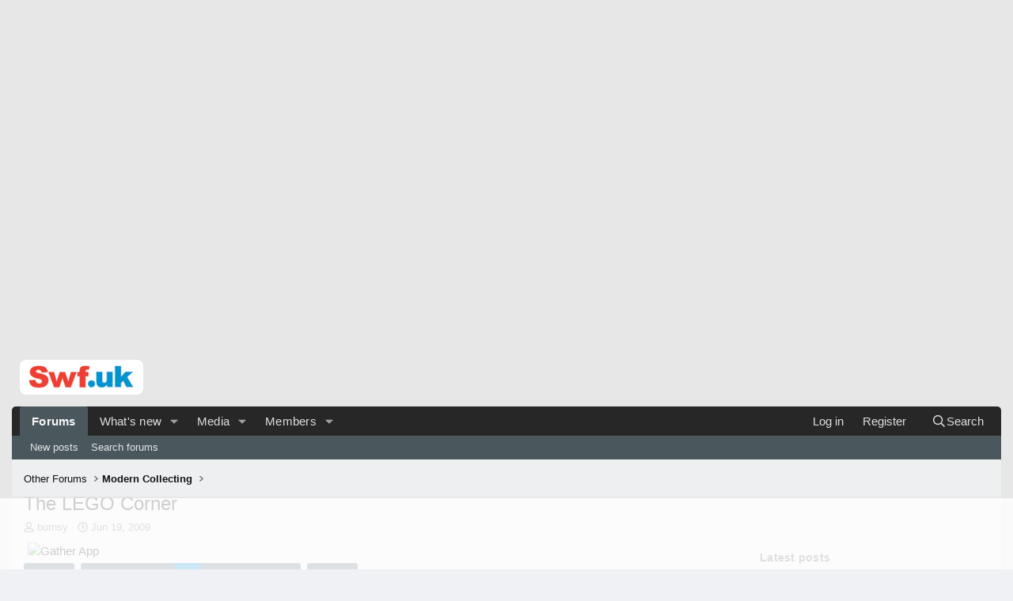

--- FILE ---
content_type: text/html; charset=utf-8
request_url: https://www.starwarsforum.co.uk/threads/the-lego-corner.5122/page-70
body_size: 27909
content:
<!DOCTYPE html>
<html id="XF" lang="en-US" dir="LTR"
	data-xf="2.3"
	data-app="public"
	
	
	data-template="thread_view"
	data-container-key="node-6"
	data-content-key="thread-5122"
	data-logged-in="false"
	data-cookie-prefix="xf_"
	data-csrf="1768920421,2f7e870ac8ee6166a4196234298aff3e"
	class="has-no-js template-thread_view"
	>
<head>
	
	
	

	<meta charset="utf-8" />
	<title>The LEGO Corner | Page 70 | Star Wars Forum</title>
	<link rel="manifest" href="/webmanifest.php">

	<meta http-equiv="X-UA-Compatible" content="IE=Edge" />
	<meta name="viewport" content="width=device-width, initial-scale=1, viewport-fit=cover">

	
		
			
				<meta name="theme-color" media="(prefers-color-scheme: light)" content="#f2930d" />
				<meta name="theme-color" media="(prefers-color-scheme: dark)" content="#d48311" />
			
		
	

	<meta name="apple-mobile-web-app-title" content="Star Wars Forum">
	
		<link rel="apple-touch-icon" href="https://data.starwarsforum.co.uk/assets/logo/icon-192.png">
		

	
		
		<meta name="description" content="This year&#039;s May the 4th rewards and offers are up on Lego.
I braved the inevitable website crash and fake queuing system to cover it before finally getting..." />
		<meta property="og:description" content="This year&#039;s May the 4th rewards and offers are up on Lego.
I braved the inevitable website crash and fake queuing system to cover it before finally getting to redeem points for the 25th medal at 1am...... Will head off to a store later today to cash in some more points for the Tie.

Quite like..." />
		<meta property="twitter:description" content="This year&#039;s May the 4th rewards and offers are up on Lego.
I braved the inevitable website crash and fake queuing system to cover it before finally getting to redeem points for the 25th medal at..." />
	
	
		<meta property="og:url" content="https://www.starwarsforum.co.uk/threads/the-lego-corner.5122/" />
	
		<link rel="canonical" href="https://www.starwarsforum.co.uk/threads/the-lego-corner.5122/page-70" />
	
		<link rel="prev" href="/threads/the-lego-corner.5122/page-69" />
	
		<link rel="next" href="/threads/the-lego-corner.5122/page-71" />
	

	
		
	
	
	<meta property="og:site_name" content="Star Wars Forum" />


	
	
		
	
	
	<meta property="og:type" content="website" />


	
	
		
	
	
	
		<meta property="og:title" content="The LEGO Corner" />
		<meta property="twitter:title" content="The LEGO Corner" />
	


	
	
	
	
		
	
	
	
		<meta property="og:image" content="https://data.starwarsforum.co.uk/assets/logo/icon-512.png" />
		<meta property="twitter:image" content="https://data.starwarsforum.co.uk/assets/logo/icon-512.png" />
		<meta property="twitter:card" content="summary" />
	


	

	
	
	
		
	
	

	<link rel="stylesheet" href="/css.php?css=public%3Anormalize.css%2Cpublic%3Afa.css%2Cpublic%3Avariations.less%2Cpublic%3Acore.less%2Cpublic%3Aapp.less&amp;s=7&amp;l=1&amp;d=1768555375&amp;k=f9ea80692fd7a19733181f11d5b437cb26b3804d" />

	<link rel="stylesheet" href="/css.php?css=public%3Abb_code.less%2Cpublic%3Aeditor.less%2Cpublic%3Alightbox.less%2Cpublic%3Amessage.less%2Cpublic%3Ashare_controls.less%2Cpublic%3Asponsor.less%2Cpublic%3Astructured_list.less%2Cpublic%3AsvESE_autocomplete.less%2Cpublic%3Aextra.less&amp;s=7&amp;l=1&amp;d=1768555375&amp;k=076eb7ae0aab732ef2e9c9434870e53934001be5" />


	
		<script data-cfasync="false" src="/js/xf/preamble.min.js?_v=c721bd0d"></script>
	

	
	<script data-cfasync="false" src="/js/vendor/vendor-compiled.js?_v=c721bd0d" defer></script>
	<script data-cfasync="false" src="/js/xf/core-compiled.js?_v=c721bd0d" defer></script>

	<script data-cfasync="false">
		XF.ready(() =>
		{
			XF.extendObject(true, XF.config, {
				// 
				userId: 0,
				enablePush: true,
				pushAppServerKey: 'BEBt8qAuY-jDNb9uBTXCngeD4iBzibwSAVI5AGdkLfvbsEGYEIGpcFyTBGh5-gT90Do8fe3SwqN0qOdZUH1KQ4s',
				url: {
					fullBase: 'https://www.starwarsforum.co.uk/',
					basePath: '/',
					css: '/css.php?css=__SENTINEL__&s=7&l=1&d=1768555375',
					js: '/js/__SENTINEL__?_v=c721bd0d',
					icon: '/data/local/starwarsforum.co.uk/icons/__VARIANT__.svg?v=1768556010#__NAME__',
					iconInline: '/styles/fa/__VARIANT__/__NAME__.svg?v=5.15.3',
					keepAlive: '/login/keep-alive'
				},
				cookie: {
					path: '/',
					domain: '',
					prefix: 'xf_',
					secure: true,
					consentMode: 'disabled',
					consented: ["optional","_third_party"]
				},
				cacheKey: 'f3ed7234243583f554e27d349fe769c5',
				csrf: '1768920421,2f7e870ac8ee6166a4196234298aff3e',
				js: {"\/js\/gb\/better-proxy\/proxify.min.js?_v=c721bd0d":true,"\/js\/xf\/lightbox-compiled.js?_v=c721bd0d":true,"\/js\/xf\/action.min.js?_v=c721bd0d":true,"\/js\/xf\/message.min.js?_v=c721bd0d":true,"\/js\/xf\/captcha.min.js?_v=c721bd0d":true,"\/js\/xf\/editor-compiled.js?_v=c721bd0d":true,"\/js\/xfmg\/editor.min.js?_v=c721bd0d":true,"\/js\/sv\/ese\/xf\/core_handlers.min.js?_v=c721bd0d":true,"https:\/\/btloader.com\/tag?o=5698917485248512&upapi=true&domain=starwarsforum.co.uk":true},
				fullJs: false,
				css: {"public:bb_code.less":true,"public:editor.less":true,"public:lightbox.less":true,"public:message.less":true,"public:share_controls.less":true,"public:sponsor.less":true,"public:structured_list.less":true,"public:svESE_autocomplete.less":true,"public:extra.less":true},
				time: {
					now: 1768920421,
					today: 1768867200,
					todayDow: 2,
					tomorrow: 1768953600,
					yesterday: 1768780800,
					week: 1768348800,
					month: 1767225600,
					year: 1767225600
				},
				style: {
					light: 'default',
					dark: 'alternate',
					defaultColorScheme: 'light'
				},
				borderSizeFeature: '3px',
				fontAwesomeWeight: 'r',
				enableRtnProtect: true,
				
				enableFormSubmitSticky: true,
				imageOptimization: '0',
				imageOptimizationQuality: 0.85,
				uploadMaxFilesize: 137438953472,
				uploadMaxWidth: 1600,
				uploadMaxHeight: 1600,
				chunkedUploadsChunkSize: 1023,
chunkedUploadsSimultaneousUploads: 1,
allowedVideoExtensions: ["m4v","mov","mp4","mp4v","mpeg","mpg","ogv","webm"],
				allowedAudioExtensions: ["mp3","opus","ogg","wav"],
				shortcodeToEmoji: true,
				visitorCounts: {
					conversations_unread: '0',
					alerts_unviewed: '0',
					total_unread: '0',
					title_count: true,
					icon_indicator: true
				},
				jsMt: {"xf\/action.js":"f0f7f290","xf\/embed.js":"f0f7f290","xf\/form.js":"f0f7f290","xf\/structure.js":"f0f7f290","xf\/tooltip.js":"f0f7f290"},
				jsState: {},
				publicMetadataLogoUrl: 'https://data.starwarsforum.co.uk/assets/logo/icon-512.png',
				publicPushBadgeUrl: 'https://www.starwarsforum.co.uk/styles/default/xenforo/bell.png'
			})

			XF.extendObject(XF.phrases, {
				// 
"svStandardLib_time.day": "{count} day",
"svStandardLib_time.days": "{count} days",
"svStandardLib_time.hour": "{count} hour",
"svStandardLib_time.hours": "{count} hours",
"svStandardLib_time.minute": "{count} minutes",
"svStandardLib_time.minutes": "{count} minutes",
"svStandardLib_time.month": "{count} month",
"svStandardLib_time.months": "{count} months",
"svStandardLib_time.second": "{count} second",
"svStandardLib_time.seconds": "{count} seconds",
"svStandardLib_time.week": "time.week",
"svStandardLib_time.weeks": "{count} weeks",
"svStandardLib_time.year": "{count} year",
"svStandardLib_time.years": "{count} years",
				date_x_at_time_y:     "{date} at {time}",
				day_x_at_time_y:      "{day} at {time}",
				yesterday_at_x:       "Yesterday at {time}",
				x_minutes_ago:        "{minutes} minutes ago",
				one_minute_ago:       "1 minute ago",
				a_moment_ago:         "A moment ago",
				today_at_x:           "Today at {time}",
				in_a_moment:          "In a moment",
				in_a_minute:          "In a minute",
				in_x_minutes:         "In {minutes} minutes",
				later_today_at_x:     "Later today at {time}",
				tomorrow_at_x:        "Tomorrow at {time}",
				short_date_x_minutes: "{minutes}m",
				short_date_x_hours:   "{hours}h",
				short_date_x_days:    "{days}d",

				day0: "Sunday",
				day1: "Monday",
				day2: "Tuesday",
				day3: "Wednesday",
				day4: "Thursday",
				day5: "Friday",
				day6: "Saturday",

				dayShort0: "Sun",
				dayShort1: "Mon",
				dayShort2: "Tue",
				dayShort3: "Wed",
				dayShort4: "Thu",
				dayShort5: "Fri",
				dayShort6: "Sat",

				month0: "January",
				month1: "February",
				month2: "March",
				month3: "April",
				month4: "May",
				month5: "June",
				month6: "July",
				month7: "August",
				month8: "September",
				month9: "October",
				month10: "November",
				month11: "December",

				active_user_changed_reload_page: "The active user has changed. Reload the page for the latest version.",
				server_did_not_respond_in_time_try_again: "The server did not respond in time. Please try again.",
				oops_we_ran_into_some_problems: "Oops! We ran into some problems.",
				oops_we_ran_into_some_problems_more_details_console: "Oops! We ran into some problems. Please try again later. More error details may be in the browser console.",
				file_too_large_to_upload: "The file is too large to be uploaded.",
				uploaded_file_is_too_large_for_server_to_process: "The uploaded file is too large for the server to process.",
				files_being_uploaded_are_you_sure: "Files are still being uploaded. Are you sure you want to submit this form?",
				attach: "Attach files",
				rich_text_box: "Rich text box",
				close: "Close",
				link_copied_to_clipboard: "Link copied to clipboard.",
				text_copied_to_clipboard: "Text copied to clipboard.",
				loading: "Loading…",
				you_have_exceeded_maximum_number_of_selectable_items: "You have exceeded the maximum number of selectable items.",

				processing: "Processing",
				'processing...': "Processing…",

				showing_x_of_y_items: "Showing {count} of {total} items",
				showing_all_items: "Showing all items",
				no_items_to_display: "No items to display",

				number_button_up: "Increase",
				number_button_down: "Decrease",

				push_enable_notification_title: "Push notifications enabled successfully at Star Wars Forum",
				push_enable_notification_body: "Thank you for enabling push notifications!",

				pull_down_to_refresh: "Pull down to refresh",
				release_to_refresh: "Release to refresh",
				refreshing: "Refreshing…"
			})
		})
	</script>

	<script data-cfasync="false" src="/js/gb/better-proxy/proxify.min.js?_v=c721bd0d" defer></script>
<script data-cfasync="false" src="/js/xf/lightbox-compiled.js?_v=c721bd0d" defer></script>
<script data-cfasync="false" src="/js/xf/action.min.js?_v=c721bd0d" defer></script>
<script data-cfasync="false" src="/js/xf/message.min.js?_v=c721bd0d" defer></script>
<script data-cfasync="false" src="/js/xf/captcha.min.js?_v=c721bd0d" defer></script>
<script data-cfasync="false" src="/js/xf/editor-compiled.js?_v=c721bd0d" defer></script>
<script data-cfasync="false" src="/js/xfmg/editor.min.js?_v=c721bd0d" defer></script>
<script data-cfasync="false" src="/js/sv/ese/xf/core_handlers.min.js?_v=c721bd0d" defer></script>
<script data-cfasync="false" src="https://btloader.com/tag?o=5698917485248512&amp;upapi=true&amp;domain=starwarsforum.co.uk" defer></script>
<script data-cfasync="false">
XF.ready(() =>
{
!function(){"use strict";var e;e=document,function(){var t,n;function r(){var t=e.createElement("script");t.src="https://cafemedia-com.videoplayerhub.com/galleryplayer.js",e.head.appendChild(t)}function a(){var t=e.cookie.match("(^|[^;]+)\s*__adblocker\s*=\s*([^;]+)");return t&&t.pop()}function c(){clearInterval(n)}return{init:function(){var e;"true"===(t=a())?r():(e=0,n=setInterval((function(){100!==e&&"false" !== t || c(), "true" === t && (r(), c()), t = a(), e++}), 50))}}}().init()}();

})
</script>
<script data-cfasync="false">
XF.ready(() =>
{

        
        !function(){"use strict";function t(t){const e=t.match(/((?=([a-z0-9._!#$%+^&*()[\]<>-]+))\2@[a-z0-9._-]+\.[a-z0-9._-]+)/gi);return e?e[0]:""}function e(e){return t(a(e.toLowerCase()))}function a(t){return t.replace(/\s/g,"")}async function n(t){const e={sha256Hash:"",sha1Hash:""};if(!("msCrypto"in window)&&"https:"===location.protocol&&"crypto"in window&&"TextEncoder"in window){const a=(new TextEncoder).encode(t),[n,s]=await Promise.all([o("SHA-256",a),o("SHA-1",a)]);e.sha256Hash=n,e.sha1Hash=s}return e}async function o(t,e){const a=await crypto.subtle.digest(t,e);return Array.from(new Uint8Array(a)).map(t=>("00"+t.toString(16)).slice(-2)).join("")}function s(t){let e=!0;return Object.keys(t).forEach(a=>{0===t[a].length&&(e=!1)}),e}function i(t,e,a){t.splice(e,1);const n="?"+t.join("&")+a.hash;history.replaceState(null,"",n)}var c={checkEmail:t,validateEmail:e,trimInput:a,hashEmail:n,hasHashes:s,removeEmailAndReplaceHistory:i,detectEmails:async function(){const t=new URL(window.location.href),a=Array.from(t.searchParams.entries()).map(t=>`${t[0]}=${t[1]}`);let o,c;const r=["adt_eih","sh_kit"];if(a.forEach((t,e)=>{const a=decodeURIComponent(t),[n,s]=a.split("=");"adt_ei"===n&&(o={value:s,index:e}),r.includes(n)&&(c={value:s,index:e})}),o)e(o.value)&&n(o.value).then(t=>{if(s(t)){const e={value:t,created:Date.now()};localStorage.setItem("adt_ei",JSON.stringify(e)),localStorage.setItem("adt_emsrc","url")}});else if(c){const t={value:{sha256Hash:c.value,sha1Hash:""},created:Date.now()};localStorage.setItem("adt_ei",JSON.stringify(t)),localStorage.setItem("adt_emsrc","urlh")}o&&i(a,o.index,t),c&&i(a,c.index,t)}};const{detectEmails:r}=c;r()}();
    
})
</script>



	
		<link rel="icon" type="image/png" href="https://data.starwarsforum.co.uk/assets/logo/icon-96.png" sizes="32x32" />
	

	
	<script async src="https://www.googletagmanager.com/gtag/js?id=UA-41655440-3"></script>
	<script>
		window.dataLayer = window.dataLayer || [];
		function gtag(){dataLayer.push(arguments);}
		gtag('js', new Date());
		gtag('config', 'UA-41655440-3', {
			// 
			
			
				'anonymize_ip': true,
			
		});
	</script>

	

	<!-- AdThrive Head Tag Manual -->
<script data-no-optimize="1" data-cfasync="false">
(function(w, d) {
 w.adthrive = w.adthrive || {};
 w.adthrive.cmd = w.
 adthrive.cmd || [];
 w.adthrive.plugin = 'adthrive-ads-manual';
 w.adthrive.host = 'ads.adthrive.com';var s = d.createElement('script');
 s.async = true;
 s.referrerpolicy='no-referrer-when-downgrade';
 s.src = 'https://' + w.adthrive.host + '/sites/60ed75bdbef6de829987a2e0/ads.min.js?referrer=' + w.encodeURIComponent(w.location.href) + '&cb=' + (Math.floor(Math.random() * 100) + 1);
 var n = d.getElementsByTagName('script')[0];
 n.parentNode.insertBefore(s, n);
})(window, document);
</script>
<!-- End of AdThrive Head Tag -->
	

	<!-- Raptive Head Tag Manual -->
<script data-no-optimize="1" data-cfasync="false">
(function(w, d) {
	w.adthrive = w.adthrive || {};
	w.adthrive.cmd = w.
	adthrive.cmd || [];
	w.adthrive.plugin = 'adthrive-ads-manual';
	w.adthrive.host = 'ads.adthrive.com';var s = d.createElement('script');
	s.async = true;
	s.referrerpolicy='no-referrer-when-downgrade';
	s.src = 'https://' + w.adthrive.host + '/sites/65cfd9a603e1f1567b4ce734/ads.min.js?referrer=' + w.encodeURIComponent(w.location.href) + '&cb=' + (Math.floor(Math.random() * 100) + 1);
	var n = d.getElementsByTagName('script')[0];
	n.parentNode.insertBefore(s, n);
})(window, document);
</script>
<!-- End of Raptive Head Tag -->



</head>
<body data-template="thread_view" class="logged-out isGuest">

<div class="p-pageWrapper logged-out isGuest" id="top">

	

	<header class="p-header" id="header">
		<div class="p-header-inner">
			<div class="p-header-content">
				<div class="p-header-logo p-header-logo--image">
					<a href="/">
						

	

	
		
		

		
	
		
		

		
	

	

	<picture data-variations="{&quot;default&quot;:{&quot;1&quot;:&quot;https:\/\/data.starwarsforum.co.uk\/assets\/logo_default\/logo.png&quot;,&quot;2&quot;:null},&quot;alternate&quot;:{&quot;1&quot;:&quot;https:\/\/data.starwarsforum.co.uk\/assets\/logo_alternate\/logo.png&quot;,&quot;2&quot;:null}}">
		
		
		

		
			
			
			

			
				<source srcset="https://data.starwarsforum.co.uk/assets/logo_alternate/logo.png" media="(prefers-color-scheme: dark)" />
			
		

		<img src="https://data.starwarsforum.co.uk/assets/logo_default/logo.png"  width="" height="" alt="Star Wars Forum"  />
	</picture>


					</a>
				</div>

				
			</div>
		</div>
	</header>

	
	

	
		<div class="p-navSticky p-navSticky--primary" data-xf-init="sticky-header">
			
		<nav class="p-nav">
			<div class="p-nav-inner">
				<button type="button" class="button button--plain p-nav-menuTrigger" data-xf-click="off-canvas" data-menu=".js-headerOffCanvasMenu" tabindex="0" aria-label="Menu"><span class="button-text">
					<i aria-hidden="true"></i>
				</span></button>

				<div class="p-nav-smallLogo">
					<a href="/">
						

	

	
		
		

		
	
		
		

		
	

	

	<picture data-variations="{&quot;default&quot;:{&quot;1&quot;:&quot;https:\/\/data.starwarsforum.co.uk\/assets\/logo_default\/logo.png&quot;,&quot;2&quot;:null},&quot;alternate&quot;:{&quot;1&quot;:&quot;https:\/\/data.starwarsforum.co.uk\/assets\/logo_alternate\/logo.png&quot;,&quot;2&quot;:null}}">
		
		
		

		
			
			
			

			
				<source srcset="https://data.starwarsforum.co.uk/assets/logo_alternate/logo.png" media="(prefers-color-scheme: dark)" />
			
		

		<img src="https://data.starwarsforum.co.uk/assets/logo_default/logo.png"  width="" height="" alt="Star Wars Forum"  />
	</picture>


					</a>
				</div>

				<div class="p-nav-scroller hScroller" data-xf-init="h-scroller" data-auto-scroll=".p-navEl.is-selected">
					<div class="hScroller-scroll">
						<ul class="p-nav-list js-offCanvasNavSource">
							
								<li>
									
	<div class="p-navEl is-selected" data-has-children="true">
	

		
	
	<a href="/"
	class="p-navEl-link p-navEl-link--splitMenu "
	
	
	data-nav-id="forums">Forums</a>


		<a data-xf-key="1"
			data-xf-click="menu"
			data-menu-pos-ref="< .p-navEl"
			class="p-navEl-splitTrigger"
			role="button"
			tabindex="0"
			aria-label="Toggle expanded"
			aria-expanded="false"
			aria-haspopup="true"></a>

		
	
		<div class="menu menu--structural" data-menu="menu" aria-hidden="true">
			<div class="menu-content">
				
					
	
	
	<a href="/whats-new/posts/"
	class="menu-linkRow u-indentDepth0 js-offCanvasCopy "
	
	
	data-nav-id="newPosts">New posts</a>

	

				
					
	
	
	<a href="/search/?type=post"
	class="menu-linkRow u-indentDepth0 js-offCanvasCopy "
	
	
	data-nav-id="searchForums">Search forums</a>

	

				
			</div>
		</div>
	
	</div>

								</li>
							
								<li>
									
	<div class="p-navEl " data-has-children="true">
	

		
	
	<a href="/whats-new/"
	class="p-navEl-link p-navEl-link--splitMenu "
	
	
	data-nav-id="whatsNew">What's new</a>


		<a data-xf-key="2"
			data-xf-click="menu"
			data-menu-pos-ref="< .p-navEl"
			class="p-navEl-splitTrigger"
			role="button"
			tabindex="0"
			aria-label="Toggle expanded"
			aria-expanded="false"
			aria-haspopup="true"></a>

		
	
		<div class="menu menu--structural" data-menu="menu" aria-hidden="true">
			<div class="menu-content">
				
					
	
	
	<a href="/featured/"
	class="menu-linkRow u-indentDepth0 js-offCanvasCopy "
	
	
	data-nav-id="featured">Featured content</a>

	

				
					
	
	
	<a href="/whats-new/posts/"
	class="menu-linkRow u-indentDepth0 js-offCanvasCopy "
	 rel="nofollow"
	
	data-nav-id="whatsNewPosts">New posts</a>

	

				
					
	
	
	<a href="/whats-new/media/"
	class="menu-linkRow u-indentDepth0 js-offCanvasCopy "
	 rel="nofollow"
	
	data-nav-id="xfmgWhatsNewNewMedia">New media</a>

	

				
					
	
	
	<a href="/whats-new/media-comments/"
	class="menu-linkRow u-indentDepth0 js-offCanvasCopy "
	 rel="nofollow"
	
	data-nav-id="xfmgWhatsNewMediaComments">New media comments</a>

	

				
					
	
	
	<a href="/whats-new/profile-posts/"
	class="menu-linkRow u-indentDepth0 js-offCanvasCopy "
	 rel="nofollow"
	
	data-nav-id="whatsNewProfilePosts">New profile posts</a>

	

				
					
	
	
	<a href="/whats-new/latest-activity"
	class="menu-linkRow u-indentDepth0 js-offCanvasCopy "
	 rel="nofollow"
	
	data-nav-id="latestActivity">Latest activity</a>

	

				
			</div>
		</div>
	
	</div>

								</li>
							
								<li>
									
	<div class="p-navEl " data-has-children="true">
	

		
	
	<a href="/media/"
	class="p-navEl-link p-navEl-link--splitMenu "
	
	
	data-nav-id="xfmg">Media</a>


		<a data-xf-key="3"
			data-xf-click="menu"
			data-menu-pos-ref="< .p-navEl"
			class="p-navEl-splitTrigger"
			role="button"
			tabindex="0"
			aria-label="Toggle expanded"
			aria-expanded="false"
			aria-haspopup="true"></a>

		
	
		<div class="menu menu--structural" data-menu="menu" aria-hidden="true">
			<div class="menu-content">
				
					
	
	
	<a href="/whats-new/media/"
	class="menu-linkRow u-indentDepth0 js-offCanvasCopy "
	 rel="nofollow"
	
	data-nav-id="xfmgNewMedia">New media</a>

	

				
					
	
	
	<a href="/whats-new/media-comments/"
	class="menu-linkRow u-indentDepth0 js-offCanvasCopy "
	 rel="nofollow"
	
	data-nav-id="xfmgNewComments">New comments</a>

	

				
					
	
	
	<a href="/search/?type=xfmg_media"
	class="menu-linkRow u-indentDepth0 js-offCanvasCopy "
	
	
	data-nav-id="xfmgSearchMedia">Search media</a>

	

				
			</div>
		</div>
	
	</div>

								</li>
							
								<li>
									
	<div class="p-navEl " data-has-children="true">
	

		
	
	<a href="/members/"
	class="p-navEl-link p-navEl-link--splitMenu "
	
	
	data-nav-id="members">Members</a>


		<a data-xf-key="4"
			data-xf-click="menu"
			data-menu-pos-ref="< .p-navEl"
			class="p-navEl-splitTrigger"
			role="button"
			tabindex="0"
			aria-label="Toggle expanded"
			aria-expanded="false"
			aria-haspopup="true"></a>

		
	
		<div class="menu menu--structural" data-menu="menu" aria-hidden="true">
			<div class="menu-content">
				
					
	
	
	<a href="/online/"
	class="menu-linkRow u-indentDepth0 js-offCanvasCopy "
	
	
	data-nav-id="currentVisitors">Current visitors</a>

	

				
					
	
	
	<a href="/whats-new/profile-posts/"
	class="menu-linkRow u-indentDepth0 js-offCanvasCopy "
	 rel="nofollow"
	
	data-nav-id="newProfilePosts">New profile posts</a>

	

				
					
	
	
	<a href="/search/?type=profile_post"
	class="menu-linkRow u-indentDepth0 js-offCanvasCopy "
	
	
	data-nav-id="searchProfilePosts">Search profile posts</a>

	

				
			</div>
		</div>
	
	</div>

								</li>
							
						</ul>
					</div>
				</div>

				<div class="p-nav-opposite">
					<div class="p-navgroup p-account p-navgroup--guest">
						
							<a href="/login/" class="p-navgroup-link p-navgroup-link--textual p-navgroup-link--logIn"
								data-xf-click="overlay" data-follow-redirects="on">
								<span class="p-navgroup-linkText">Log in</span>
							</a>
							
								<a href="/login/register" class="p-navgroup-link p-navgroup-link--textual p-navgroup-link--register"
									data-xf-click="overlay" data-follow-redirects="on">
									<span class="p-navgroup-linkText">Register</span>
								</a>
							
						
					</div>

					<div class="p-navgroup p-discovery">
						<a href="/whats-new/"
							class="p-navgroup-link p-navgroup-link--iconic p-navgroup-link--whatsnew"
							aria-label="What&#039;s new"
							title="What&#039;s new">
							<i aria-hidden="true"></i>
							<span class="p-navgroup-linkText">What's new</span>
						</a>

						
							<a href="/search/"
								class="p-navgroup-link p-navgroup-link--iconic p-navgroup-link--search"
								data-xf-click="menu"
								data-xf-key="/"
								aria-label="Search"
								aria-expanded="false"
								aria-haspopup="true"
								title="Search">
								<i aria-hidden="true"></i>
								<span class="p-navgroup-linkText">Search</span>
							</a>
							<div class="menu menu--structural menu--wide" data-menu="menu" aria-hidden="true">
								<form action="/search/search" method="post"
									class="menu-content"
									data-xf-init="quick-search">

									<h3 class="menu-header">Search</h3>
									
									<div class="menu-row">
										
											<div class="inputGroup inputGroup--joined">
												<input type="text" class="input" data-xf-init="ese-autocomplete" name="keywords" data-acurl="/search/search?autocomplete=1" data-autocomplete-filter="[&quot;post&quot;]" placeholder="Search…" aria-label="Search" data-menu-autofocus="true" />
												




			<select name="constraints" class="js-quickSearch-constraint input" aria-label="Search within">
				<option value="">Everywhere</option>
<option value="{&quot;search_type&quot;:&quot;post&quot;}">Threads</option>
<option value="{&quot;search_type&quot;:&quot;post&quot;,&quot;c&quot;:{&quot;nodes&quot;:[6],&quot;child_nodes&quot;:1}}">This forum</option>
<option value="{&quot;search_type&quot;:&quot;post&quot;,&quot;c&quot;:{&quot;thread&quot;:5122}}" data-suggest-optout="1">This thread</option>

			</select>
		
											</div>
										
									</div>


	
		<div class="menu-row">
			
				
	
		
		

		
			<label class="iconic"><input type="checkbox"  name="c[container_only]" value="1" /><i aria-hidden="true"></i><span class="iconic-label">Search titles and first posts only</span></label>

		
	

			
		</div>
	

									
									<div class="menu-row">
										<label class="iconic"><input type="checkbox"  name="c[title_only]" value="1" /><i aria-hidden="true"></i><span class="iconic-label">Search titles only</span></label>

									</div>
									
									<div class="menu-row">
										<div class="inputGroup">
											<span class="inputGroup-text" id="ctrl_search_menu_by_member">By:</span>
											<input type="text" class="input" name="c[users]" data-xf-init="auto-complete" placeholder="Member" aria-labelledby="ctrl_search_menu_by_member" />
										</div>
									</div>
									
	
	

<div class="menu-footer">
									<span class="menu-footer-controls">
										<button type="submit" class="button button--icon button--icon--search button--primary"><i class="fa--xf far fa-search "><svg xmlns="http://www.w3.org/2000/svg" role="img" aria-hidden="true" ><use href="/data/local/starwarsforum.co.uk/icons/regular.svg?v=1768556010#search"></use></svg></i><span class="button-text">Search</span></button>
										<button type="submit" class="button " name="from_search_menu"><span class="button-text">Advanced search…</span></button>
									</span>
									</div>

									<input type="hidden" name="_xfToken" value="1768920421,2f7e870ac8ee6166a4196234298aff3e" />
								</form>
							</div>
						
					</div>
				</div>
			</div>
		</nav>
	
		</div>
		
		
			<div class="p-sectionLinks">
				<div class="p-sectionLinks-inner hScroller" data-xf-init="h-scroller">
					<div class="hScroller-scroll">
						<ul class="p-sectionLinks-list">
							
								<li>
									
	<div class="p-navEl " >
	

		
	
	<a href="/whats-new/posts/"
	class="p-navEl-link "
	
	data-xf-key="alt+1"
	data-nav-id="newPosts">New posts</a>


		

		
	
	</div>

								</li>
							
								<li>
									
	<div class="p-navEl " >
	

		
	
	<a href="/search/?type=post"
	class="p-navEl-link "
	
	data-xf-key="alt+2"
	data-nav-id="searchForums">Search forums</a>


		

		
	
	</div>

								</li>
							
						</ul>
					</div>
				</div>
			</div>
			
	
		

	<div class="offCanvasMenu offCanvasMenu--nav js-headerOffCanvasMenu" data-menu="menu" aria-hidden="true" data-ocm-builder="navigation">
		<div class="offCanvasMenu-backdrop" data-menu-close="true"></div>
		<div class="offCanvasMenu-content">
			<div class="offCanvasMenu-header">
				Menu
				<a class="offCanvasMenu-closer" data-menu-close="true" role="button" tabindex="0" aria-label="Close"></a>
			</div>
			
				<div class="p-offCanvasRegisterLink">
					<div class="offCanvasMenu-linkHolder">
						<a href="/login/" class="offCanvasMenu-link" data-xf-click="overlay" data-menu-close="true">
							Log in
						</a>
					</div>
					<hr class="offCanvasMenu-separator" />
					
						<div class="offCanvasMenu-linkHolder">
							<a href="/login/register" class="offCanvasMenu-link" data-xf-click="overlay" data-menu-close="true">
								Register
							</a>
						</div>
						<hr class="offCanvasMenu-separator" />
					
				</div>
			
			<div class="js-offCanvasNavTarget"></div>
			<div class="offCanvasMenu-installBanner js-installPromptContainer" style="display: none;" data-xf-init="install-prompt">
				<div class="offCanvasMenu-installBanner-header">Install the app</div>
				<button type="button" class="button js-installPromptButton"><span class="button-text">Install</span></button>
				<template class="js-installTemplateIOS">
					<div class="js-installTemplateContent">
						<div class="overlay-title">How to install the app on iOS</div>
						<div class="block-body">
							<div class="block-row">
								<p>
									Follow along with the video below to see how to install our site as a web app on your home screen.
								</p>
								<p style="text-align: center">
									<video src="/styles/default/xenforo/add_to_home.mp4"
										width="280" height="480" autoplay loop muted playsinline></video>
								</p>
								<p>
									<small><strong>Note:</strong> This feature may not be available in some browsers.</small>
								</p>
							</div>
						</div>
					</div>
				</template>
			</div>
		</div>
	</div>

	<div class="p-body">
		<div class="p-body-inner">
			<!--XF:EXTRA_OUTPUT-->

			

			

			
			
	
		<ul class="p-breadcrumbs "
			itemscope itemtype="https://schema.org/BreadcrumbList">
			
				

				
				

				

				
				
					
					
	<li itemprop="itemListElement" itemscope itemtype="https://schema.org/ListItem">
		<a href="/#other-forums.15" itemprop="item">
			<span itemprop="name">Other Forums</span>
		</a>
		<meta itemprop="position" content="1" />
	</li>

				
					
					
	<li itemprop="itemListElement" itemscope itemtype="https://schema.org/ListItem">
		<a href="/forums/modern-collecting.6/" itemprop="item">
			<span itemprop="name">Modern Collecting</span>
		</a>
		<meta itemprop="position" content="2" />
	</li>

				
			
		</ul>
	

			



			
	<noscript class="js-jsWarning"><div class="blockMessage blockMessage--important blockMessage--iconic u-noJsOnly">JavaScript is disabled. For a better experience, please enable JavaScript in your browser before proceeding.</div></noscript>

			
	<div class="blockMessage blockMessage--important blockMessage--iconic js-browserWarning" style="display: none">You are using an out of date browser. It  may not display this or other websites correctly.<br />You should upgrade or use an <a href="https://www.google.com/chrome/" target="_blank" rel="noopener">alternative browser</a>.</div>


			
				<div class="p-body-header">
					
						
							<div class="p-title ">
								
									
										<h1 class="p-title-value">The LEGO Corner</h1>
									
									
								
							</div>
						

						
							<div class="p-description">
	<ul class="listInline listInline--bullet">
		<li>
			<i class="fa--xf far fa-user "><svg xmlns="http://www.w3.org/2000/svg" role="img" ><title>Thread starter</title><use href="/data/local/starwarsforum.co.uk/icons/regular.svg?v=1768556010#user"></use></svg></i>
			<span class="u-srOnly">Thread starter</span>

			<a href="/members/burnsy.422/" class="username  u-concealed" dir="auto" data-user-id="422" data-xf-init="member-tooltip">burnsy</a>
		</li>
		<li>
			<i class="fa--xf far fa-clock "><svg xmlns="http://www.w3.org/2000/svg" role="img" ><title>Start date</title><use href="/data/local/starwarsforum.co.uk/icons/regular.svg?v=1768556010#clock"></use></svg></i>
			<span class="u-srOnly">Start date</span>

			<a href="/threads/the-lego-corner.5122/" class="u-concealed"><time  class="u-dt" dir="auto" datetime="2009-06-19T20:31:10+0100" data-timestamp="1245439870" data-date="Jun 19, 2009" data-time="8:31 PM" data-short="Jun &#039;09" title="Jun 19, 2009 at 8:31 PM">Jun 19, 2009</time></a>
		</li>
		
		
	</ul>
</div>
						
					
				</div>
			

			<div class="p-body-main p-body-main--withSidebar ">
				
				<div class="p-body-contentCol"></div>
				
					<div class="p-body-sidebarCol"></div>
				

				

				<div class="p-body-content">
					
    
    <div class="gb-sponsored-wrapper">
        
                    <div class="gb-sponsored-block_sponsor_ads">
                        <a class="gb-sponsored" href="https://gather.forum/?utm_source=starwarsforum_co&utm_medium=display&utm_campaign=forums&utm_content=sidebar_300x250" rel="nofollow sponsored" target="_blank">
                            <picture>
                                <source srcset="https://cdn.gather.forum/Gather400x200.webp" type="image/webp">
                                <img src="https://cdn.gather.forum/Gather400x200.jpg" alt="Gather App" >
                            </picture>
                        </a>
                    </div>
    </div>



					<div class="p-body-pageContent">











	
	
	
		
	
	
	


	
	
	
		
	
	
	


	
	
		
	
	
	


	
	



	












	

	

		
	



















<div class="block block--messages" data-xf-init="" data-type="post" data-href="/inline-mod/" data-search-target="*">

	<span class="u-anchorTarget" id="posts"></span>

	
		
	

	

	<div class="block-outer"><div class="block-outer-main"><nav class="pageNavWrapper pageNavWrapper--mixed ">



<div class="pageNav pageNav--skipStart pageNav--skipEnd">
	
		<a href="/threads/the-lego-corner.5122/page-69" class="pageNav-jump pageNav-jump--prev">Prev</a>
	

	<ul class="pageNav-main">
		

	
		<li class="pageNav-page "><a href="/threads/the-lego-corner.5122/">1</a></li>
	


		
			
				<li class="pageNav-page pageNav-page--skip pageNav-page--skipStart">
					<a data-xf-init="tooltip" title="Go to page"
						data-xf-click="menu"
						role="button" tabindex="0" aria-expanded="false" aria-haspopup="true">…</a>
					

	<div class="menu menu--pageJump" data-menu="menu" aria-hidden="true">
		<div class="menu-content">
			<h4 class="menu-header">Go to page</h4>
			<div class="menu-row" data-xf-init="page-jump" data-page-url="/threads/the-lego-corner.5122/page-%page%">
				<div class="inputGroup inputGroup--numbers">
					<div class="inputGroup inputGroup--numbers inputNumber" data-xf-init="number-box"><input type="number" pattern="\d*" class="input input--number js-numberBoxTextInput input input--numberNarrow js-pageJumpPage" value="67"  min="1" max="83" step="1" required="required" data-menu-autofocus="true" /></div>
					<span class="inputGroup-text"><button type="button" class="button js-pageJumpGo"><span class="button-text">Go</span></button></span>
				</div>
			</div>
		</div>
	</div>

				</li>
			
		

		
			

	
		<li class="pageNav-page pageNav-page--earlier"><a href="/threads/the-lego-corner.5122/page-68">68</a></li>
	

		
			

	
		<li class="pageNav-page pageNav-page--earlier"><a href="/threads/the-lego-corner.5122/page-69">69</a></li>
	

		
			

	
		<li class="pageNav-page pageNav-page--current "><a href="/threads/the-lego-corner.5122/page-70">70</a></li>
	

		
			

	
		<li class="pageNav-page pageNav-page--later"><a href="/threads/the-lego-corner.5122/page-71">71</a></li>
	

		
			

	
		<li class="pageNav-page pageNav-page--later"><a href="/threads/the-lego-corner.5122/page-72">72</a></li>
	

		

		
			
				<li class="pageNav-page pageNav-page--skip pageNav-page--skipEnd">
					<a data-xf-init="tooltip" title="Go to page"
						data-xf-click="menu"
						role="button" tabindex="0" aria-expanded="false" aria-haspopup="true">…</a>
					

	<div class="menu menu--pageJump" data-menu="menu" aria-hidden="true">
		<div class="menu-content">
			<h4 class="menu-header">Go to page</h4>
			<div class="menu-row" data-xf-init="page-jump" data-page-url="/threads/the-lego-corner.5122/page-%page%">
				<div class="inputGroup inputGroup--numbers">
					<div class="inputGroup inputGroup--numbers inputNumber" data-xf-init="number-box"><input type="number" pattern="\d*" class="input input--number js-numberBoxTextInput input input--numberNarrow js-pageJumpPage" value="73"  min="1" max="83" step="1" required="required" data-menu-autofocus="true" /></div>
					<span class="inputGroup-text"><button type="button" class="button js-pageJumpGo"><span class="button-text">Go</span></button></span>
				</div>
			</div>
		</div>
	</div>

				</li>
			
		

		

	
		<li class="pageNav-page "><a href="/threads/the-lego-corner.5122/page-83">83</a></li>
	

	</ul>

	
		<a href="/threads/the-lego-corner.5122/page-71" class="pageNav-jump pageNav-jump--next">Next</a>
	
</div>

<div class="pageNavSimple">
	
		<a href="/threads/the-lego-corner.5122/"
			class="pageNavSimple-el pageNavSimple-el--first"
			data-xf-init="tooltip" title="First">
			<i aria-hidden="true"></i> <span class="u-srOnly">First</span>
		</a>
		<a href="/threads/the-lego-corner.5122/page-69" class="pageNavSimple-el pageNavSimple-el--prev">
			<i aria-hidden="true"></i> Prev
		</a>
	

	<a class="pageNavSimple-el pageNavSimple-el--current"
		data-xf-init="tooltip" title="Go to page"
		data-xf-click="menu" role="button" tabindex="0" aria-expanded="false" aria-haspopup="true">
		70 of 83
	</a>
	

	<div class="menu menu--pageJump" data-menu="menu" aria-hidden="true">
		<div class="menu-content">
			<h4 class="menu-header">Go to page</h4>
			<div class="menu-row" data-xf-init="page-jump" data-page-url="/threads/the-lego-corner.5122/page-%page%">
				<div class="inputGroup inputGroup--numbers">
					<div class="inputGroup inputGroup--numbers inputNumber" data-xf-init="number-box"><input type="number" pattern="\d*" class="input input--number js-numberBoxTextInput input input--numberNarrow js-pageJumpPage" value="70"  min="1" max="83" step="1" required="required" data-menu-autofocus="true" /></div>
					<span class="inputGroup-text"><button type="button" class="button js-pageJumpGo"><span class="button-text">Go</span></button></span>
				</div>
			</div>
		</div>
	</div>


	
		<a href="/threads/the-lego-corner.5122/page-71" class="pageNavSimple-el pageNavSimple-el--next">
			Next <i aria-hidden="true"></i>
		</a>
		<a href="/threads/the-lego-corner.5122/page-83"
			class="pageNavSimple-el pageNavSimple-el--last"
			data-xf-init="tooltip" title="Last">
			<i aria-hidden="true"></i> <span class="u-srOnly">Last</span>
		</a>
	
</div>

</nav>



</div></div>

	

	
		
	<div class="block-outer js-threadStatusField"></div>

	

	<div class="block-container lbContainer"
		data-xf-init="lightbox select-to-quote"
		data-message-selector=".js-post"
		data-lb-id="thread-5122"
		data-lb-universal="0">

		<div class="block-body js-replyNewMessageContainer">
			
				

					

					
						

	
	

	

	
	<article class="message message--post js-post js-inlineModContainer  "
		data-author="MrGudz"
		data-content="post-567702"
		id="js-post-567702"
		itemscope itemtype="https://schema.org/Comment" itemid="https://www.starwarsforum.co.uk/posts/567702/">

		
			<meta itemprop="parentItem" itemscope itemid="https://www.starwarsforum.co.uk/threads/the-lego-corner.5122/" />
			<meta itemprop="name" content="Post #1,381" />
		

		<span class="u-anchorTarget" id="post-567702"></span>

		
			<div class="message-inner">
				
					<div class="message-cell message-cell--user">
						

	<section class="message-user"
		itemprop="author"
		itemscope itemtype="https://schema.org/Person"
		itemid="https://www.starwarsforum.co.uk/members/mrgudz.8720/">

		
			<meta itemprop="url" content="https://www.starwarsforum.co.uk/members/mrgudz.8720/" />
		

		<div class="message-avatar ">
			<div class="message-avatar-wrapper">
				<a href="/members/mrgudz.8720/" class="avatar avatar--m" data-user-id="8720" data-xf-init="member-tooltip">
			<img src="https://cdn.starwarsforum.co.uk/avatars/m/8/8720.jpg?1626421185"  alt="MrGudz" class="avatar-u8720-m" width="96" height="96" loading="lazy" itemprop="image" /> 
		</a>
				
			</div>
		</div>
		<div class="message-userDetails">
			<h4 class="message-name"><a href="/members/mrgudz.8720/" class="username " dir="auto" data-user-id="8720" data-xf-init="member-tooltip"><span itemprop="name">MrGudz</span></a></h4>
			<h5 class="userTitle message-userTitle" dir="auto" itemprop="jobTitle">Jedi Master</h5>
			
		</div>
		
			
			
				<div class="message-userExtras">
				
					
						<dl class="pairs pairs--justified">
							<dt>Joined</dt>
							<dd>Feb 9, 2017</dd>
						</dl>
					
					
						<dl class="pairs pairs--justified">
							<dt>Messages</dt>
							<dd>662</dd>
						</dl>
					
					
					
						<dl class="pairs pairs--justified">
							<dt>Reaction score</dt>
							<dd>80</dd>
						</dl>
					
					
					
					
						<dl class="pairs pairs--justified">
							<dt>Location</dt>
							<dd>
								
									<a href="/misc/location-info?location=Wiltshire%2C+U.K" rel="nofollow noreferrer" target="_blank" class="u-concealed">Wiltshire, U.K</a>
								
							</dd>
						</dl>
					
					
					
				
				</div>
			
		
		<span class="message-userArrow"></span>
	</section>

					</div>
				

				
					<div class="message-cell message-cell--main">
					
						<div class="message-main js-quickEditTarget">

							
								

	

	<header class="message-attribution message-attribution--split">
		<ul class="message-attribution-main listInline ">
			
			
			<li class="u-concealed">
				<a href="/threads/the-lego-corner.5122/post-567702" rel="nofollow" itemprop="url">
					<time  class="u-dt" dir="auto" datetime="2024-05-01T13:17:52+0100" data-timestamp="1714565872" data-date="May 1, 2024" data-time="1:17 PM" data-short="May &#039;24" title="May 1, 2024 at 1:17 PM" itemprop="datePublished">May 1, 2024</time>
				</a>
			</li>
			
		</ul>

		<ul class="message-attribution-opposite message-attribution-opposite--list ">
			
			<li>
				<a href="/threads/the-lego-corner.5122/post-567702"
					class="message-attribution-gadget"
					data-xf-init="share-tooltip"
					data-href="/posts/567702/share"
					aria-label="Share"
					rel="nofollow">
					<i class="fa--xf far fa-share-alt "><svg xmlns="http://www.w3.org/2000/svg" role="img" aria-hidden="true" ><use href="/data/local/starwarsforum.co.uk/icons/regular.svg?v=1768556010#share-alt"></use></svg></i>
				</a>
			</li>
			
				<li class="u-hidden js-embedCopy">
					
	<a href="javascript:"
		data-xf-init="copy-to-clipboard"
		data-copy-text="&lt;div class=&quot;js-xf-embed&quot; data-url=&quot;https://www.starwarsforum.co.uk&quot; data-content=&quot;post-567702&quot;&gt;&lt;/div&gt;&lt;script defer src=&quot;https://www.starwarsforum.co.uk/js/xf/external_embed.js?_v=c721bd0d&quot;&gt;&lt;/script&gt;"
		data-success="Embed code HTML copied to clipboard."
		class="">
		<i class="fa--xf far fa-code "><svg xmlns="http://www.w3.org/2000/svg" role="img" aria-hidden="true" ><use href="/data/local/starwarsforum.co.uk/icons/regular.svg?v=1768556010#code"></use></svg></i>
	</a>

				</li>
			
			
			
				<li>
					<a href="/threads/the-lego-corner.5122/post-567702" rel="nofollow">
						#1,381
					</a>
				</li>
			
		</ul>
	</header>

							

							<div class="message-content js-messageContent">
							

								
									
	

	

	
	

								

								
									
	

	<div class="message-userContent lbContainer js-lbContainer "
		data-lb-id="post-567702"
		data-lb-caption-desc="MrGudz &middot; May 1, 2024 at 1:17 PM">

		

		<article class="message-body js-selectToQuote">
			
				
			

			<div itemprop="text">
				
					<div class="bbWrapper"><blockquote data-attributes="member: 2414" data-quote="monkey_roo" data-source="post: 567686"
	class="bbCodeBlock bbCodeBlock--expandable bbCodeBlock--quote js-expandWatch">
	
		<div class="bbCodeBlock-title">

			
				<a href="/goto/post?id=567686"
					class="bbCodeBlock-sourceJump"
					rel="nofollow"
					data-xf-click="attribution"
					data-content-selector="#post-567686">monkey_roo said:</a>
			
		</div>
	
	<div class="bbCodeBlock-content">
		
		<div class="bbCodeBlock-expandContent js-expandContent ">
			This year&#039;s May the 4th rewards and offers are up on Lego.<br />
I braved the inevitable website crash and fake queuing system to cover it before finally getting to redeem points for the 25th medal at 1am...... Will head off to a store later today to cash in some more points for the Tie.
		</div>
		<div class="bbCodeBlock-expandLink js-expandLink"><a role="button" tabindex="0">Click to expand...</a></div>
	</div>
</blockquote>Quite like the look of that huge book that&#039;s coming out!</div>
				
			</div>

			<div class="js-selectToQuoteEnd">&nbsp;</div>
			
				
			
		</article>

		

		
	</div>

								

								
									
	

	

								

								
									
	

								

							
							</div>

							
								
	

	<footer class="message-footer">
		
			<div class="message-microdata" itemprop="interactionStatistic" itemtype="https://schema.org/InteractionCounter" itemscope>
				<meta itemprop="userInteractionCount" content="1" />
				<meta itemprop="interactionType" content="https://schema.org/LikeAction" />
			</div>
		

		
			<div class="message-actionBar actionBar">
				
					
	
		<div class="actionBar-set actionBar-set--external">
		
			

			
				

				

				<a href="/threads/the-lego-corner.5122/reply?quote=567702"
					class="actionBar-action actionBar-action--reply"
					title="Reply, quoting this message"
					rel="nofollow"
					data-xf-click="quote"
					data-quote-href="/posts/567702/quote">Reply</a>
			
		
		</div>
	

	

				
			</div>
		

		<div class="reactionsBar js-reactionsList is-active">
			
	
	
		<ul class="reactionSummary">
		
			<li><span class="reaction reaction--small reaction--1" data-reaction-id="1"><i aria-hidden="true"></i><img src="https://cdn.jsdelivr.net/joypixels/assets/8.0/png/unicode/64/1f44d.png" loading="lazy" width="64" height="64" class="reaction-image reaction-image--emoji js-reaction" alt="Like" title="Like" /></span></li>
		
		</ul>
	


<span class="u-srOnly">Reactions:</span>
<a class="reactionsBar-link" href="/posts/567702/reactions" data-xf-click="overlay" data-cache="false" rel="nofollow"><bdi>Mini99</bdi></a>
		</div>

		<div class="js-historyTarget message-historyTarget toggleTarget" data-href="trigger-href"></div>
	</footer>

							
						</div>

					
					</div>
				
			</div>
		
	</article>

	
	

					

					


				

					

					
						

	
	

	

	
	<article class="message message--post js-post js-inlineModContainer  "
		data-author="monkey_roo"
		data-content="post-567703"
		id="js-post-567703"
		itemscope itemtype="https://schema.org/Comment" itemid="https://www.starwarsforum.co.uk/posts/567703/">

		
			<meta itemprop="parentItem" itemscope itemid="https://www.starwarsforum.co.uk/threads/the-lego-corner.5122/" />
			<meta itemprop="name" content="Post #1,382" />
		

		<span class="u-anchorTarget" id="post-567703"></span>

		
			<div class="message-inner">
				
					<div class="message-cell message-cell--user">
						

	<section class="message-user"
		itemprop="author"
		itemscope itemtype="https://schema.org/Person"
		itemid="https://www.starwarsforum.co.uk/members/monkey_roo.2414/">

		
			<meta itemprop="url" content="https://www.starwarsforum.co.uk/members/monkey_roo.2414/" />
		

		<div class="message-avatar ">
			<div class="message-avatar-wrapper">
				<a href="/members/monkey_roo.2414/" class="avatar avatar--m" data-user-id="2414" data-xf-init="member-tooltip">
			<img src="https://cdn.starwarsforum.co.uk/avatars/m/2/2414.jpg?1626420119"  alt="monkey_roo" class="avatar-u2414-m" width="96" height="96" loading="lazy" itemprop="image" /> 
		</a>
				
			</div>
		</div>
		<div class="message-userDetails">
			<h4 class="message-name"><a href="/members/monkey_roo.2414/" class="username " dir="auto" data-user-id="2414" data-xf-init="member-tooltip"><span itemprop="name">monkey_roo</span></a></h4>
			<h5 class="userTitle message-userTitle" dir="auto" itemprop="jobTitle">Sith Lord</h5>
			
		</div>
		
			
			
				<div class="message-userExtras">
				
					
						<dl class="pairs pairs--justified">
							<dt>Joined</dt>
							<dd>Apr 1, 2011</dd>
						</dl>
					
					
						<dl class="pairs pairs--justified">
							<dt>Messages</dt>
							<dd>2,421</dd>
						</dl>
					
					
					
						<dl class="pairs pairs--justified">
							<dt>Reaction score</dt>
							<dd>672</dd>
						</dl>
					
					
					
					
					
					
				
				</div>
			
		
		<span class="message-userArrow"></span>
	</section>

					</div>
				

				
					<div class="message-cell message-cell--main">
					
						<div class="message-main js-quickEditTarget">

							
								

	

	<header class="message-attribution message-attribution--split">
		<ul class="message-attribution-main listInline ">
			
			
			<li class="u-concealed">
				<a href="/threads/the-lego-corner.5122/post-567703" rel="nofollow" itemprop="url">
					<time  class="u-dt" dir="auto" datetime="2024-05-01T13:24:56+0100" data-timestamp="1714566296" data-date="May 1, 2024" data-time="1:24 PM" data-short="May &#039;24" title="May 1, 2024 at 1:24 PM" itemprop="datePublished">May 1, 2024</time>
				</a>
			</li>
			
		</ul>

		<ul class="message-attribution-opposite message-attribution-opposite--list ">
			
			<li>
				<a href="/threads/the-lego-corner.5122/post-567703"
					class="message-attribution-gadget"
					data-xf-init="share-tooltip"
					data-href="/posts/567703/share"
					aria-label="Share"
					rel="nofollow">
					<i class="fa--xf far fa-share-alt "><svg xmlns="http://www.w3.org/2000/svg" role="img" aria-hidden="true" ><use href="/data/local/starwarsforum.co.uk/icons/regular.svg?v=1768556010#share-alt"></use></svg></i>
				</a>
			</li>
			
				<li class="u-hidden js-embedCopy">
					
	<a href="javascript:"
		data-xf-init="copy-to-clipboard"
		data-copy-text="&lt;div class=&quot;js-xf-embed&quot; data-url=&quot;https://www.starwarsforum.co.uk&quot; data-content=&quot;post-567703&quot;&gt;&lt;/div&gt;&lt;script defer src=&quot;https://www.starwarsforum.co.uk/js/xf/external_embed.js?_v=c721bd0d&quot;&gt;&lt;/script&gt;"
		data-success="Embed code HTML copied to clipboard."
		class="">
		<i class="fa--xf far fa-code "><svg xmlns="http://www.w3.org/2000/svg" role="img" aria-hidden="true" ><use href="/data/local/starwarsforum.co.uk/icons/regular.svg?v=1768556010#code"></use></svg></i>
	</a>

				</li>
			
			
			
				<li>
					<a href="/threads/the-lego-corner.5122/post-567703" rel="nofollow">
						#1,382
					</a>
				</li>
			
		</ul>
	</header>

							

							<div class="message-content js-messageContent">
							

								
									
	

	

	
	

								

								
									
	

	<div class="message-userContent lbContainer js-lbContainer "
		data-lb-id="post-567703"
		data-lb-caption-desc="monkey_roo &middot; May 1, 2024 at 1:24 PM">

		

		<article class="message-body js-selectToQuote">
			
				
			

			<div itemprop="text">
				
					<div class="bbWrapper">The book looks lovely - predictably that got ordered as well - I can&#039;t pass up a SW book like that.<br />
Some of the money off on the Insiders rewards are half decent for once.</div>
				
			</div>

			<div class="js-selectToQuoteEnd">&nbsp;</div>
			
				
			
		</article>

		

		
	</div>

								

								
									
	

	

								

								
									
	

								

							
							</div>

							
								
	

	<footer class="message-footer">
		
			<div class="message-microdata" itemprop="interactionStatistic" itemtype="https://schema.org/InteractionCounter" itemscope>
				<meta itemprop="userInteractionCount" content="0" />
				<meta itemprop="interactionType" content="https://schema.org/LikeAction" />
			</div>
		

		
			<div class="message-actionBar actionBar">
				
					
	
		<div class="actionBar-set actionBar-set--external">
		
			

			
				

				

				<a href="/threads/the-lego-corner.5122/reply?quote=567703"
					class="actionBar-action actionBar-action--reply"
					title="Reply, quoting this message"
					rel="nofollow"
					data-xf-click="quote"
					data-quote-href="/posts/567703/quote">Reply</a>
			
		
		</div>
	

	

				
			</div>
		

		<div class="reactionsBar js-reactionsList ">
			
		</div>

		<div class="js-historyTarget message-historyTarget toggleTarget" data-href="trigger-href"></div>
	</footer>

							
						</div>

					
					</div>
				
			</div>
		
	</article>

	
	

					

					


				

					

					
						

	
	

	

	
	<article class="message message--post js-post js-inlineModContainer  "
		data-author="db94"
		data-content="post-567721"
		id="js-post-567721"
		itemscope itemtype="https://schema.org/Comment" itemid="https://www.starwarsforum.co.uk/posts/567721/">

		
			<meta itemprop="parentItem" itemscope itemid="https://www.starwarsforum.co.uk/threads/the-lego-corner.5122/" />
			<meta itemprop="name" content="Post #1,383" />
		

		<span class="u-anchorTarget" id="post-567721"></span>

		
			<div class="message-inner">
				
					<div class="message-cell message-cell--user">
						

	<section class="message-user"
		itemprop="author"
		itemscope itemtype="https://schema.org/Person"
		itemid="https://www.starwarsforum.co.uk/members/db94.4318/">

		
			<meta itemprop="url" content="https://www.starwarsforum.co.uk/members/db94.4318/" />
		

		<div class="message-avatar ">
			<div class="message-avatar-wrapper">
				<a href="/members/db94.4318/" class="avatar avatar--m" data-user-id="4318" data-xf-init="member-tooltip">
			<img src="https://cdn.starwarsforum.co.uk/avatars/m/4/4318.jpg?1626420137"  alt="db94" class="avatar-u4318-m" width="96" height="96" loading="lazy" itemprop="image" /> 
		</a>
				
			</div>
		</div>
		<div class="message-userDetails">
			<h4 class="message-name"><a href="/members/db94.4318/" class="username " dir="auto" data-user-id="4318" data-xf-init="member-tooltip"><span itemprop="name">db94</span></a></h4>
			<h5 class="userTitle message-userTitle" dir="auto" itemprop="jobTitle">Sith Lord</h5>
			<a class="userBanner acc_sponsored userBanner userBanner--green message-userBanner" href= "/account/upgrades"  itemprop="jobTitle"><span class="userBanner-before"></span><strong>Supporter</strong><span class="userBanner-after"></span></a>
		</div>
		
			
			
				<div class="message-userExtras">
				
					
						<dl class="pairs pairs--justified">
							<dt>Joined</dt>
							<dd>Dec 29, 2012</dd>
						</dl>
					
					
						<dl class="pairs pairs--justified">
							<dt>Messages</dt>
							<dd>2,430</dd>
						</dl>
					
					
					
						<dl class="pairs pairs--justified">
							<dt>Reaction score</dt>
							<dd>728</dd>
						</dl>
					
					
					
					
						<dl class="pairs pairs--justified">
							<dt>Location</dt>
							<dd>
								
									<a href="/misc/location-info?location=Scotland" rel="nofollow noreferrer" target="_blank" class="u-concealed">Scotland</a>
								
							</dd>
						</dl>
					
					
					
				
				</div>
			
		
		<span class="message-userArrow"></span>
	</section>

					</div>
				

				
					<div class="message-cell message-cell--main">
					
						<div class="message-main js-quickEditTarget">

							
								

	

	<header class="message-attribution message-attribution--split">
		<ul class="message-attribution-main listInline ">
			
			
			<li class="u-concealed">
				<a href="/threads/the-lego-corner.5122/post-567721" rel="nofollow" itemprop="url">
					<time  class="u-dt" dir="auto" datetime="2024-05-02T13:15:38+0100" data-timestamp="1714652138" data-date="May 2, 2024" data-time="1:15 PM" data-short="May &#039;24" title="May 2, 2024 at 1:15 PM" itemprop="datePublished">May 2, 2024</time>
				</a>
			</li>
			
		</ul>

		<ul class="message-attribution-opposite message-attribution-opposite--list ">
			
			<li>
				<a href="/threads/the-lego-corner.5122/post-567721"
					class="message-attribution-gadget"
					data-xf-init="share-tooltip"
					data-href="/posts/567721/share"
					aria-label="Share"
					rel="nofollow">
					<i class="fa--xf far fa-share-alt "><svg xmlns="http://www.w3.org/2000/svg" role="img" aria-hidden="true" ><use href="/data/local/starwarsforum.co.uk/icons/regular.svg?v=1768556010#share-alt"></use></svg></i>
				</a>
			</li>
			
				<li class="u-hidden js-embedCopy">
					
	<a href="javascript:"
		data-xf-init="copy-to-clipboard"
		data-copy-text="&lt;div class=&quot;js-xf-embed&quot; data-url=&quot;https://www.starwarsforum.co.uk&quot; data-content=&quot;post-567721&quot;&gt;&lt;/div&gt;&lt;script defer src=&quot;https://www.starwarsforum.co.uk/js/xf/external_embed.js?_v=c721bd0d&quot;&gt;&lt;/script&gt;"
		data-success="Embed code HTML copied to clipboard."
		class="">
		<i class="fa--xf far fa-code "><svg xmlns="http://www.w3.org/2000/svg" role="img" aria-hidden="true" ><use href="/data/local/starwarsforum.co.uk/icons/regular.svg?v=1768556010#code"></use></svg></i>
	</a>

				</li>
			
			
			
				<li>
					<a href="/threads/the-lego-corner.5122/post-567721" rel="nofollow">
						#1,383
					</a>
				</li>
			
		</ul>
	</header>

							

							<div class="message-content js-messageContent">
							

								
									
	

	

	
	

								

								
									
	

	<div class="message-userContent lbContainer js-lbContainer "
		data-lb-id="post-567721"
		data-lb-caption-desc="db94 &middot; May 2, 2024 at 1:15 PM">

		

		<article class="message-body js-selectToQuote">
			
				
			

			<div itemprop="text">
				
					<div class="bbWrapper">Looking forward to some May the 4th purchases. <br />
Top of the list is R2<br />
<br />
Cheapest so far is Smyths <br />
Anyone seen him cheaper? <br />
<br />
Cheers<br />
Col. <script class="js-extraPhrases" type="application/json">
			{
				"lightbox_close": "Close",
				"lightbox_next": "Next",
				"lightbox_previous": "Previous",
				"lightbox_error": "The requested content cannot be loaded. Please try again later.",
				"lightbox_start_slideshow": "Start slideshow",
				"lightbox_stop_slideshow": "Stop slideshow",
				"lightbox_full_screen": "Full screen",
				"lightbox_thumbnails": "Thumbnails",
				"lightbox_download": "Download",
				"lightbox_share": "Share",
				"lightbox_zoom": "Zoom",
				"lightbox_new_window": "New window",
				"lightbox_toggle_sidebar": "Toggle sidebar"
			}
			</script>
		
		
	

	<a href="https://2f63470381823bc698c46dd76038d61b.r2.cloudflarestorage.com/starwarsforum-attachments/attachments/133/133763-455ad43db02ecd73d406c0918f7245e3.data?response-expires=Sun%2C%2025%20Jan%202026%2012%3A07%3A55%20GMT&amp;response-content-type=image%2Fjpeg&amp;X-Amz-Content-Sha256=UNSIGNED-PAYLOAD&amp;X-Amz-Algorithm=AWS4-HMAC-SHA256&amp;X-Amz-Credential=049b4e604af7560d0eabc3cd0504cf24%2F20260118%2Fauto%2Fs3%2Faws4_request&amp;X-Amz-Date=20260118T120755Z&amp;X-Amz-SignedHeaders=host&amp;X-Amz-Expires=604800&amp;X-Amz-Signature=c860dc7761f9c94827a05a90e9e7e6bc6416298001c528b5e4ca3557507c49c2"
		target="_blank" class="js-lbImage"><img src="https://cdn.starwarsforum.co.uk/attachments/133/133763-455ad43db02ecd73d406c0918f7245e3.jpg?hash=RVrUPbAuzX"
		class="bbImage "
		style=""
		alt="IMG_3960.jpeg"
		title="IMG_3960.jpeg"
		width="150" height="274" loading="lazy" /></a></div>
				
			</div>

			<div class="js-selectToQuoteEnd">&nbsp;</div>
			
				
			
		</article>

		

		
			
	

		
	</div>

								

								
									
	

	

								

								
									
	

								

							
							</div>

							
								
	

	<footer class="message-footer">
		
			<div class="message-microdata" itemprop="interactionStatistic" itemtype="https://schema.org/InteractionCounter" itemscope>
				<meta itemprop="userInteractionCount" content="0" />
				<meta itemprop="interactionType" content="https://schema.org/LikeAction" />
			</div>
		

		
			<div class="message-actionBar actionBar">
				
					
	
		<div class="actionBar-set actionBar-set--external">
		
			

			
				

				

				<a href="/threads/the-lego-corner.5122/reply?quote=567721"
					class="actionBar-action actionBar-action--reply"
					title="Reply, quoting this message"
					rel="nofollow"
					data-xf-click="quote"
					data-quote-href="/posts/567721/quote">Reply</a>
			
		
		</div>
	

	

				
			</div>
		

		<div class="reactionsBar js-reactionsList ">
			
		</div>

		<div class="js-historyTarget message-historyTarget toggleTarget" data-href="trigger-href"></div>
	</footer>

							
						</div>

					
					</div>
				
			</div>
		
	</article>

	
	

					

					


				

					

					
						

	
	

	

	
	<article class="message message--post js-post js-inlineModContainer  "
		data-author="lejackal"
		data-content="post-567722"
		id="js-post-567722"
		itemscope itemtype="https://schema.org/Comment" itemid="https://www.starwarsforum.co.uk/posts/567722/">

		
			<meta itemprop="parentItem" itemscope itemid="https://www.starwarsforum.co.uk/threads/the-lego-corner.5122/" />
			<meta itemprop="name" content="Post #1,384" />
		

		<span class="u-anchorTarget" id="post-567722"></span>

		
			<div class="message-inner">
				
					<div class="message-cell message-cell--user">
						

	<section class="message-user"
		itemprop="author"
		itemscope itemtype="https://schema.org/Person"
		itemid="https://www.starwarsforum.co.uk/members/lejackal.6689/">

		
			<meta itemprop="url" content="https://www.starwarsforum.co.uk/members/lejackal.6689/" />
		

		<div class="message-avatar ">
			<div class="message-avatar-wrapper">
				<a href="/members/lejackal.6689/" class="avatar avatar--m" data-user-id="6689" data-xf-init="member-tooltip">
			<img src="https://cdn.starwarsforum.co.uk/avatars/m/6/6689.jpg?1662753060"  alt="lejackal" class="avatar-u6689-m" width="96" height="96" loading="lazy" itemprop="image" /> 
		</a>
				
			</div>
		</div>
		<div class="message-userDetails">
			<h4 class="message-name"><a href="/members/lejackal.6689/" class="username " dir="auto" data-user-id="6689" data-xf-init="member-tooltip"><span itemprop="name">lejackal</span></a></h4>
			<h5 class="userTitle message-userTitle" dir="auto" itemprop="jobTitle">Grand Master</h5>
			
		</div>
		
			
			
				<div class="message-userExtras">
				
					
						<dl class="pairs pairs--justified">
							<dt>Joined</dt>
							<dd>Jul 1, 2015</dd>
						</dl>
					
					
						<dl class="pairs pairs--justified">
							<dt>Messages</dt>
							<dd>9,272</dd>
						</dl>
					
					
					
						<dl class="pairs pairs--justified">
							<dt>Reaction score</dt>
							<dd>1,812</dd>
						</dl>
					
					
					
					
					
					
				
				</div>
			
		
		<span class="message-userArrow"></span>
	</section>

					</div>
				

				
					<div class="message-cell message-cell--main">
					
						<div class="message-main js-quickEditTarget">

							
								

	

	<header class="message-attribution message-attribution--split">
		<ul class="message-attribution-main listInline ">
			
			
			<li class="u-concealed">
				<a href="/threads/the-lego-corner.5122/post-567722" rel="nofollow" itemprop="url">
					<time  class="u-dt" dir="auto" datetime="2024-05-02T15:30:14+0100" data-timestamp="1714660214" data-date="May 2, 2024" data-time="3:30 PM" data-short="May &#039;24" title="May 2, 2024 at 3:30 PM" itemprop="datePublished">May 2, 2024</time>
				</a>
			</li>
			
		</ul>

		<ul class="message-attribution-opposite message-attribution-opposite--list ">
			
			<li>
				<a href="/threads/the-lego-corner.5122/post-567722"
					class="message-attribution-gadget"
					data-xf-init="share-tooltip"
					data-href="/posts/567722/share"
					aria-label="Share"
					rel="nofollow">
					<i class="fa--xf far fa-share-alt "><svg xmlns="http://www.w3.org/2000/svg" role="img" aria-hidden="true" ><use href="/data/local/starwarsforum.co.uk/icons/regular.svg?v=1768556010#share-alt"></use></svg></i>
				</a>
			</li>
			
				<li class="u-hidden js-embedCopy">
					
	<a href="javascript:"
		data-xf-init="copy-to-clipboard"
		data-copy-text="&lt;div class=&quot;js-xf-embed&quot; data-url=&quot;https://www.starwarsforum.co.uk&quot; data-content=&quot;post-567722&quot;&gt;&lt;/div&gt;&lt;script defer src=&quot;https://www.starwarsforum.co.uk/js/xf/external_embed.js?_v=c721bd0d&quot;&gt;&lt;/script&gt;"
		data-success="Embed code HTML copied to clipboard."
		class="">
		<i class="fa--xf far fa-code "><svg xmlns="http://www.w3.org/2000/svg" role="img" aria-hidden="true" ><use href="/data/local/starwarsforum.co.uk/icons/regular.svg?v=1768556010#code"></use></svg></i>
	</a>

				</li>
			
			
			
				<li>
					<a href="/threads/the-lego-corner.5122/post-567722" rel="nofollow">
						#1,384
					</a>
				</li>
			
		</ul>
	</header>

							

							<div class="message-content js-messageContent">
							

								
									
	

	

	
	

								

								
									
	

	<div class="message-userContent lbContainer js-lbContainer "
		data-lb-id="post-567722"
		data-lb-caption-desc="lejackal &middot; May 2, 2024 at 3:30 PM">

		

		<article class="message-body js-selectToQuote">
			
				
			

			<div itemprop="text">
				
					<div class="bbWrapper"><blockquote data-attributes="member: 4318" data-quote="db94" data-source="post: 567721"
	class="bbCodeBlock bbCodeBlock--expandable bbCodeBlock--quote js-expandWatch">
	
		<div class="bbCodeBlock-title">

			
				<a href="/goto/post?id=567721"
					class="bbCodeBlock-sourceJump"
					rel="nofollow"
					data-xf-click="attribution"
					data-content-selector="#post-567721">db94 said:</a>
			
		</div>
	
	<div class="bbCodeBlock-content">
		
		<div class="bbCodeBlock-expandContent js-expandContent ">
			Looking forward to some May the 4th purchases.<br />
Top of the list is R2<br />
<br />
Cheapest so far is Smyths<br />
Anyone seen him cheaper?<br />
<br />
Cheers<br />
Col. <a href="https://www.starwarsforum.co.uk/attachments/188565/" target="_blank">View attachment 188565</a>
		</div>
		<div class="bbCodeBlock-expandLink js-expandLink"><a role="button" tabindex="0">Click to expand...</a></div>
	</div>
</blockquote>Toys r us were £59.99 but it looks like they’ve sold out</div>
				
			</div>

			<div class="js-selectToQuoteEnd">&nbsp;</div>
			
				
			
		</article>

		

		
	</div>

								

								
									
	

	

								

								
									
	

								

							
							</div>

							
								
	

	<footer class="message-footer">
		
			<div class="message-microdata" itemprop="interactionStatistic" itemtype="https://schema.org/InteractionCounter" itemscope>
				<meta itemprop="userInteractionCount" content="0" />
				<meta itemprop="interactionType" content="https://schema.org/LikeAction" />
			</div>
		

		
			<div class="message-actionBar actionBar">
				
					
	
		<div class="actionBar-set actionBar-set--external">
		
			

			
				

				

				<a href="/threads/the-lego-corner.5122/reply?quote=567722"
					class="actionBar-action actionBar-action--reply"
					title="Reply, quoting this message"
					rel="nofollow"
					data-xf-click="quote"
					data-quote-href="/posts/567722/quote">Reply</a>
			
		
		</div>
	

	

				
			</div>
		

		<div class="reactionsBar js-reactionsList ">
			
		</div>

		<div class="js-historyTarget message-historyTarget toggleTarget" data-href="trigger-href"></div>
	</footer>

							
						</div>

					
					</div>
				
			</div>
		
	</article>

	
	

					

					


				

					

					
						

	
	

	

	
	<article class="message message--post js-post js-inlineModContainer  "
		data-author="db94"
		data-content="post-567724"
		id="js-post-567724"
		itemscope itemtype="https://schema.org/Comment" itemid="https://www.starwarsforum.co.uk/posts/567724/">

		
			<meta itemprop="parentItem" itemscope itemid="https://www.starwarsforum.co.uk/threads/the-lego-corner.5122/" />
			<meta itemprop="name" content="Post #1,385" />
		

		<span class="u-anchorTarget" id="post-567724"></span>

		
			<div class="message-inner">
				
					<div class="message-cell message-cell--user">
						

	<section class="message-user"
		itemprop="author"
		itemscope itemtype="https://schema.org/Person"
		itemid="https://www.starwarsforum.co.uk/members/db94.4318/">

		
			<meta itemprop="url" content="https://www.starwarsforum.co.uk/members/db94.4318/" />
		

		<div class="message-avatar ">
			<div class="message-avatar-wrapper">
				<a href="/members/db94.4318/" class="avatar avatar--m" data-user-id="4318" data-xf-init="member-tooltip">
			<img src="https://cdn.starwarsforum.co.uk/avatars/m/4/4318.jpg?1626420137"  alt="db94" class="avatar-u4318-m" width="96" height="96" loading="lazy" itemprop="image" /> 
		</a>
				
			</div>
		</div>
		<div class="message-userDetails">
			<h4 class="message-name"><a href="/members/db94.4318/" class="username " dir="auto" data-user-id="4318" data-xf-init="member-tooltip"><span itemprop="name">db94</span></a></h4>
			<h5 class="userTitle message-userTitle" dir="auto" itemprop="jobTitle">Sith Lord</h5>
			<a class="userBanner acc_sponsored userBanner userBanner--green message-userBanner" href= "/account/upgrades"  itemprop="jobTitle"><span class="userBanner-before"></span><strong>Supporter</strong><span class="userBanner-after"></span></a>
		</div>
		
			
			
				<div class="message-userExtras">
				
					
						<dl class="pairs pairs--justified">
							<dt>Joined</dt>
							<dd>Dec 29, 2012</dd>
						</dl>
					
					
						<dl class="pairs pairs--justified">
							<dt>Messages</dt>
							<dd>2,430</dd>
						</dl>
					
					
					
						<dl class="pairs pairs--justified">
							<dt>Reaction score</dt>
							<dd>728</dd>
						</dl>
					
					
					
					
						<dl class="pairs pairs--justified">
							<dt>Location</dt>
							<dd>
								
									<a href="/misc/location-info?location=Scotland" rel="nofollow noreferrer" target="_blank" class="u-concealed">Scotland</a>
								
							</dd>
						</dl>
					
					
					
				
				</div>
			
		
		<span class="message-userArrow"></span>
	</section>

					</div>
				

				
					<div class="message-cell message-cell--main">
					
						<div class="message-main js-quickEditTarget">

							
								

	

	<header class="message-attribution message-attribution--split">
		<ul class="message-attribution-main listInline ">
			
			
			<li class="u-concealed">
				<a href="/threads/the-lego-corner.5122/post-567724" rel="nofollow" itemprop="url">
					<time  class="u-dt" dir="auto" datetime="2024-05-02T18:05:47+0100" data-timestamp="1714669547" data-date="May 2, 2024" data-time="6:05 PM" data-short="May &#039;24" title="May 2, 2024 at 6:05 PM" itemprop="datePublished">May 2, 2024</time>
				</a>
			</li>
			
		</ul>

		<ul class="message-attribution-opposite message-attribution-opposite--list ">
			
			<li>
				<a href="/threads/the-lego-corner.5122/post-567724"
					class="message-attribution-gadget"
					data-xf-init="share-tooltip"
					data-href="/posts/567724/share"
					aria-label="Share"
					rel="nofollow">
					<i class="fa--xf far fa-share-alt "><svg xmlns="http://www.w3.org/2000/svg" role="img" aria-hidden="true" ><use href="/data/local/starwarsforum.co.uk/icons/regular.svg?v=1768556010#share-alt"></use></svg></i>
				</a>
			</li>
			
				<li class="u-hidden js-embedCopy">
					
	<a href="javascript:"
		data-xf-init="copy-to-clipboard"
		data-copy-text="&lt;div class=&quot;js-xf-embed&quot; data-url=&quot;https://www.starwarsforum.co.uk&quot; data-content=&quot;post-567724&quot;&gt;&lt;/div&gt;&lt;script defer src=&quot;https://www.starwarsforum.co.uk/js/xf/external_embed.js?_v=c721bd0d&quot;&gt;&lt;/script&gt;"
		data-success="Embed code HTML copied to clipboard."
		class="">
		<i class="fa--xf far fa-code "><svg xmlns="http://www.w3.org/2000/svg" role="img" aria-hidden="true" ><use href="/data/local/starwarsforum.co.uk/icons/regular.svg?v=1768556010#code"></use></svg></i>
	</a>

				</li>
			
			
			
				<li>
					<a href="/threads/the-lego-corner.5122/post-567724" rel="nofollow">
						#1,385
					</a>
				</li>
			
		</ul>
	</header>

							

							<div class="message-content js-messageContent">
							

								
									
	

	

	
	

								

								
									
	

	<div class="message-userContent lbContainer js-lbContainer "
		data-lb-id="post-567724"
		data-lb-caption-desc="db94 &middot; May 2, 2024 at 6:05 PM">

		

		<article class="message-body js-selectToQuote">
			
				
			

			<div itemprop="text">
				
					<div class="bbWrapper">TRU? Bloody hell i’m out of date, didn’t know they were back online  <img src="https://cdn.jsdelivr.net/joypixels/assets/8.0/png/unicode/64/1f44d.png" class="smilie smilie--emoji" loading="lazy" width="64" height="64" alt="(y)" title="Thumbs up    (y)"  data-smilie="22"data-shortname="(y)" /></div>
				
			</div>

			<div class="js-selectToQuoteEnd">&nbsp;</div>
			
				
			
		</article>

		

		
	</div>

								

								
									
	

	

								

								
									
	

								

							
							</div>

							
								
	

	<footer class="message-footer">
		
			<div class="message-microdata" itemprop="interactionStatistic" itemtype="https://schema.org/InteractionCounter" itemscope>
				<meta itemprop="userInteractionCount" content="0" />
				<meta itemprop="interactionType" content="https://schema.org/LikeAction" />
			</div>
		

		
			<div class="message-actionBar actionBar">
				
					
	
		<div class="actionBar-set actionBar-set--external">
		
			

			
				

				

				<a href="/threads/the-lego-corner.5122/reply?quote=567724"
					class="actionBar-action actionBar-action--reply"
					title="Reply, quoting this message"
					rel="nofollow"
					data-xf-click="quote"
					data-quote-href="/posts/567724/quote">Reply</a>
			
		
		</div>
	

	

				
			</div>
		

		<div class="reactionsBar js-reactionsList ">
			
		</div>

		<div class="js-historyTarget message-historyTarget toggleTarget" data-href="trigger-href"></div>
	</footer>

							
						</div>

					
					</div>
				
			</div>
		
	</article>

	
	

					

					


				

					

					
						

	
	

	

	
	<article class="message message--post js-post js-inlineModContainer  "
		data-author="lejackal"
		data-content="post-567725"
		id="js-post-567725"
		itemscope itemtype="https://schema.org/Comment" itemid="https://www.starwarsforum.co.uk/posts/567725/">

		
			<meta itemprop="parentItem" itemscope itemid="https://www.starwarsforum.co.uk/threads/the-lego-corner.5122/" />
			<meta itemprop="name" content="Post #1,386" />
		

		<span class="u-anchorTarget" id="post-567725"></span>

		
			<div class="message-inner">
				
					<div class="message-cell message-cell--user">
						

	<section class="message-user"
		itemprop="author"
		itemscope itemtype="https://schema.org/Person"
		itemid="https://www.starwarsforum.co.uk/members/lejackal.6689/">

		
			<meta itemprop="url" content="https://www.starwarsforum.co.uk/members/lejackal.6689/" />
		

		<div class="message-avatar ">
			<div class="message-avatar-wrapper">
				<a href="/members/lejackal.6689/" class="avatar avatar--m" data-user-id="6689" data-xf-init="member-tooltip">
			<img src="https://cdn.starwarsforum.co.uk/avatars/m/6/6689.jpg?1662753060"  alt="lejackal" class="avatar-u6689-m" width="96" height="96" loading="lazy" itemprop="image" /> 
		</a>
				
			</div>
		</div>
		<div class="message-userDetails">
			<h4 class="message-name"><a href="/members/lejackal.6689/" class="username " dir="auto" data-user-id="6689" data-xf-init="member-tooltip"><span itemprop="name">lejackal</span></a></h4>
			<h5 class="userTitle message-userTitle" dir="auto" itemprop="jobTitle">Grand Master</h5>
			
		</div>
		
			
			
				<div class="message-userExtras">
				
					
						<dl class="pairs pairs--justified">
							<dt>Joined</dt>
							<dd>Jul 1, 2015</dd>
						</dl>
					
					
						<dl class="pairs pairs--justified">
							<dt>Messages</dt>
							<dd>9,272</dd>
						</dl>
					
					
					
						<dl class="pairs pairs--justified">
							<dt>Reaction score</dt>
							<dd>1,812</dd>
						</dl>
					
					
					
					
					
					
				
				</div>
			
		
		<span class="message-userArrow"></span>
	</section>

					</div>
				

				
					<div class="message-cell message-cell--main">
					
						<div class="message-main js-quickEditTarget">

							
								

	

	<header class="message-attribution message-attribution--split">
		<ul class="message-attribution-main listInline ">
			
			
			<li class="u-concealed">
				<a href="/threads/the-lego-corner.5122/post-567725" rel="nofollow" itemprop="url">
					<time  class="u-dt" dir="auto" datetime="2024-05-02T19:00:39+0100" data-timestamp="1714672839" data-date="May 2, 2024" data-time="7:00 PM" data-short="May &#039;24" title="May 2, 2024 at 7:00 PM" itemprop="datePublished">May 2, 2024</time>
				</a>
			</li>
			
		</ul>

		<ul class="message-attribution-opposite message-attribution-opposite--list ">
			
			<li>
				<a href="/threads/the-lego-corner.5122/post-567725"
					class="message-attribution-gadget"
					data-xf-init="share-tooltip"
					data-href="/posts/567725/share"
					aria-label="Share"
					rel="nofollow">
					<i class="fa--xf far fa-share-alt "><svg xmlns="http://www.w3.org/2000/svg" role="img" aria-hidden="true" ><use href="/data/local/starwarsforum.co.uk/icons/regular.svg?v=1768556010#share-alt"></use></svg></i>
				</a>
			</li>
			
				<li class="u-hidden js-embedCopy">
					
	<a href="javascript:"
		data-xf-init="copy-to-clipboard"
		data-copy-text="&lt;div class=&quot;js-xf-embed&quot; data-url=&quot;https://www.starwarsforum.co.uk&quot; data-content=&quot;post-567725&quot;&gt;&lt;/div&gt;&lt;script defer src=&quot;https://www.starwarsforum.co.uk/js/xf/external_embed.js?_v=c721bd0d&quot;&gt;&lt;/script&gt;"
		data-success="Embed code HTML copied to clipboard."
		class="">
		<i class="fa--xf far fa-code "><svg xmlns="http://www.w3.org/2000/svg" role="img" aria-hidden="true" ><use href="/data/local/starwarsforum.co.uk/icons/regular.svg?v=1768556010#code"></use></svg></i>
	</a>

				</li>
			
			
			
				<li>
					<a href="/threads/the-lego-corner.5122/post-567725" rel="nofollow">
						#1,386
					</a>
				</li>
			
		</ul>
	</header>

							

							<div class="message-content js-messageContent">
							

								
									
	

	

	
	

								

								
									
	

	<div class="message-userContent lbContainer js-lbContainer "
		data-lb-id="post-567725"
		data-lb-caption-desc="lejackal &middot; May 2, 2024 at 7:00 PM">

		

		<article class="message-body js-selectToQuote">
			
				
			

			<div itemprop="text">
				
					<div class="bbWrapper"><blockquote data-attributes="member: 4318" data-quote="db94" data-source="post: 567724"
	class="bbCodeBlock bbCodeBlock--expandable bbCodeBlock--quote js-expandWatch">
	
		<div class="bbCodeBlock-title">

			
				<a href="/goto/post?id=567724"
					class="bbCodeBlock-sourceJump"
					rel="nofollow"
					data-xf-click="attribution"
					data-content-selector="#post-567724">db94 said:</a>
			
		</div>
	
	<div class="bbCodeBlock-content">
		
		<div class="bbCodeBlock-expandContent js-expandContent ">
			TRU? Bloody hell i&#039;m out of date, didn&#039;t know they were back online  <img src="https://cdn.jsdelivr.net/joypixels/assets/8.0/png/unicode/64/1f44d.png" class="smilie smilie--emoji" loading="lazy" width="64" height="64" alt="(y)" title="Thumbs up    (y)"  data-smilie="22"data-shortname="(y)" />
		</div>
		<div class="bbCodeBlock-expandLink js-expandLink"><a role="button" tabindex="0">Click to expand...</a></div>
	</div>
</blockquote>If you want to be really disappointed you should see some of the physical stores</div>
				
			</div>

			<div class="js-selectToQuoteEnd">&nbsp;</div>
			
				
			
		</article>

		

		
	</div>

								

								
									
	

	

								

								
									
	

								

							
							</div>

							
								
	

	<footer class="message-footer">
		
			<div class="message-microdata" itemprop="interactionStatistic" itemtype="https://schema.org/InteractionCounter" itemscope>
				<meta itemprop="userInteractionCount" content="0" />
				<meta itemprop="interactionType" content="https://schema.org/LikeAction" />
			</div>
		

		
			<div class="message-actionBar actionBar">
				
					
	
		<div class="actionBar-set actionBar-set--external">
		
			

			
				

				

				<a href="/threads/the-lego-corner.5122/reply?quote=567725"
					class="actionBar-action actionBar-action--reply"
					title="Reply, quoting this message"
					rel="nofollow"
					data-xf-click="quote"
					data-quote-href="/posts/567725/quote">Reply</a>
			
		
		</div>
	

	

				
			</div>
		

		<div class="reactionsBar js-reactionsList ">
			
		</div>

		<div class="js-historyTarget message-historyTarget toggleTarget" data-href="trigger-href"></div>
	</footer>

							
						</div>

					
					</div>
				
			</div>
		
	</article>

	
	

					

					


				

					

					
						

	
	

	

	
	<article class="message message--post js-post js-inlineModContainer  "
		data-author="sith-smith"
		data-content="post-567726"
		id="js-post-567726"
		itemscope itemtype="https://schema.org/Comment" itemid="https://www.starwarsforum.co.uk/posts/567726/">

		
			<meta itemprop="parentItem" itemscope itemid="https://www.starwarsforum.co.uk/threads/the-lego-corner.5122/" />
			<meta itemprop="name" content="Post #1,387" />
		

		<span class="u-anchorTarget" id="post-567726"></span>

		
			<div class="message-inner">
				
					<div class="message-cell message-cell--user">
						

	<section class="message-user"
		itemprop="author"
		itemscope itemtype="https://schema.org/Person"
		itemid="https://www.starwarsforum.co.uk/members/sith-smith.43/">

		
			<meta itemprop="url" content="https://www.starwarsforum.co.uk/members/sith-smith.43/" />
		

		<div class="message-avatar ">
			<div class="message-avatar-wrapper">
				<a href="/members/sith-smith.43/" class="avatar avatar--m" data-user-id="43" data-xf-init="member-tooltip">
			<img src="https://cdn.starwarsforum.co.uk/avatars/m/0/43.jpg?1643897420" srcset="https://cdn.starwarsforum.co.uk/avatars/l/0/43.jpg?1643897420 2x" alt="sith-smith" class="avatar-u43-m" width="96" height="96" loading="lazy" itemprop="image" /> 
		</a>
				
			</div>
		</div>
		<div class="message-userDetails">
			<h4 class="message-name"><a href="/members/sith-smith.43/" class="username " dir="auto" data-user-id="43" data-xf-init="member-tooltip"><span itemprop="name">sith-smith</span></a></h4>
			<h5 class="userTitle message-userTitle" dir="auto" itemprop="jobTitle">Grand Master</h5>
			
		</div>
		
			
			
				<div class="message-userExtras">
				
					
						<dl class="pairs pairs--justified">
							<dt>Joined</dt>
							<dd>Oct 25, 2006</dd>
						</dl>
					
					
						<dl class="pairs pairs--justified">
							<dt>Messages</dt>
							<dd>7,715</dd>
						</dl>
					
					
					
						<dl class="pairs pairs--justified">
							<dt>Reaction score</dt>
							<dd>879</dd>
						</dl>
					
					
					
					
					
					
				
				</div>
			
		
		<span class="message-userArrow"></span>
	</section>

					</div>
				

				
					<div class="message-cell message-cell--main">
					
						<div class="message-main js-quickEditTarget">

							
								

	

	<header class="message-attribution message-attribution--split">
		<ul class="message-attribution-main listInline ">
			
			
			<li class="u-concealed">
				<a href="/threads/the-lego-corner.5122/post-567726" rel="nofollow" itemprop="url">
					<time  class="u-dt" dir="auto" datetime="2024-05-02T19:03:07+0100" data-timestamp="1714672987" data-date="May 2, 2024" data-time="7:03 PM" data-short="May &#039;24" title="May 2, 2024 at 7:03 PM" itemprop="datePublished">May 2, 2024</time>
				</a>
			</li>
			
		</ul>

		<ul class="message-attribution-opposite message-attribution-opposite--list ">
			
			<li>
				<a href="/threads/the-lego-corner.5122/post-567726"
					class="message-attribution-gadget"
					data-xf-init="share-tooltip"
					data-href="/posts/567726/share"
					aria-label="Share"
					rel="nofollow">
					<i class="fa--xf far fa-share-alt "><svg xmlns="http://www.w3.org/2000/svg" role="img" aria-hidden="true" ><use href="/data/local/starwarsforum.co.uk/icons/regular.svg?v=1768556010#share-alt"></use></svg></i>
				</a>
			</li>
			
				<li class="u-hidden js-embedCopy">
					
	<a href="javascript:"
		data-xf-init="copy-to-clipboard"
		data-copy-text="&lt;div class=&quot;js-xf-embed&quot; data-url=&quot;https://www.starwarsforum.co.uk&quot; data-content=&quot;post-567726&quot;&gt;&lt;/div&gt;&lt;script defer src=&quot;https://www.starwarsforum.co.uk/js/xf/external_embed.js?_v=c721bd0d&quot;&gt;&lt;/script&gt;"
		data-success="Embed code HTML copied to clipboard."
		class="">
		<i class="fa--xf far fa-code "><svg xmlns="http://www.w3.org/2000/svg" role="img" aria-hidden="true" ><use href="/data/local/starwarsforum.co.uk/icons/regular.svg?v=1768556010#code"></use></svg></i>
	</a>

				</li>
			
			
			
				<li>
					<a href="/threads/the-lego-corner.5122/post-567726" rel="nofollow">
						#1,387
					</a>
				</li>
			
		</ul>
	</header>

							

							<div class="message-content js-messageContent">
							

								
									
	

	

	
	

								

								
									
	

	<div class="message-userContent lbContainer js-lbContainer "
		data-lb-id="post-567726"
		data-lb-caption-desc="sith-smith &middot; May 2, 2024 at 7:03 PM">

		

		<article class="message-body js-selectToQuote">
			
				
			

			<div itemprop="text">
				
					<div class="bbWrapper">Did anyone have any luck with any SW Lego buys during their current/ongoing event?</div>
				
			</div>

			<div class="js-selectToQuoteEnd">&nbsp;</div>
			
				
			
		</article>

		

		
	</div>

								

								
									
	

	

								

								
									
	

								

							
							</div>

							
								
	

	<footer class="message-footer">
		
			<div class="message-microdata" itemprop="interactionStatistic" itemtype="https://schema.org/InteractionCounter" itemscope>
				<meta itemprop="userInteractionCount" content="0" />
				<meta itemprop="interactionType" content="https://schema.org/LikeAction" />
			</div>
		

		
			<div class="message-actionBar actionBar">
				
					
	
		<div class="actionBar-set actionBar-set--external">
		
			

			
				

				

				<a href="/threads/the-lego-corner.5122/reply?quote=567726"
					class="actionBar-action actionBar-action--reply"
					title="Reply, quoting this message"
					rel="nofollow"
					data-xf-click="quote"
					data-quote-href="/posts/567726/quote">Reply</a>
			
		
		</div>
	

	

				
			</div>
		

		<div class="reactionsBar js-reactionsList ">
			
		</div>

		<div class="js-historyTarget message-historyTarget toggleTarget" data-href="trigger-href"></div>
	</footer>

							
						</div>

					
					</div>
				
			</div>
		
	</article>

	
	

					

					


				

					

					
						

	
	

	

	
	<article class="message message--post js-post js-inlineModContainer  "
		data-author="lejackal"
		data-content="post-567727"
		id="js-post-567727"
		itemscope itemtype="https://schema.org/Comment" itemid="https://www.starwarsforum.co.uk/posts/567727/">

		
			<meta itemprop="parentItem" itemscope itemid="https://www.starwarsforum.co.uk/threads/the-lego-corner.5122/" />
			<meta itemprop="name" content="Post #1,388" />
		

		<span class="u-anchorTarget" id="post-567727"></span>

		
			<div class="message-inner">
				
					<div class="message-cell message-cell--user">
						

	<section class="message-user"
		itemprop="author"
		itemscope itemtype="https://schema.org/Person"
		itemid="https://www.starwarsforum.co.uk/members/lejackal.6689/">

		
			<meta itemprop="url" content="https://www.starwarsforum.co.uk/members/lejackal.6689/" />
		

		<div class="message-avatar ">
			<div class="message-avatar-wrapper">
				<a href="/members/lejackal.6689/" class="avatar avatar--m" data-user-id="6689" data-xf-init="member-tooltip">
			<img src="https://cdn.starwarsforum.co.uk/avatars/m/6/6689.jpg?1662753060"  alt="lejackal" class="avatar-u6689-m" width="96" height="96" loading="lazy" itemprop="image" /> 
		</a>
				
			</div>
		</div>
		<div class="message-userDetails">
			<h4 class="message-name"><a href="/members/lejackal.6689/" class="username " dir="auto" data-user-id="6689" data-xf-init="member-tooltip"><span itemprop="name">lejackal</span></a></h4>
			<h5 class="userTitle message-userTitle" dir="auto" itemprop="jobTitle">Grand Master</h5>
			
		</div>
		
			
			
				<div class="message-userExtras">
				
					
						<dl class="pairs pairs--justified">
							<dt>Joined</dt>
							<dd>Jul 1, 2015</dd>
						</dl>
					
					
						<dl class="pairs pairs--justified">
							<dt>Messages</dt>
							<dd>9,272</dd>
						</dl>
					
					
					
						<dl class="pairs pairs--justified">
							<dt>Reaction score</dt>
							<dd>1,812</dd>
						</dl>
					
					
					
					
					
					
				
				</div>
			
		
		<span class="message-userArrow"></span>
	</section>

					</div>
				

				
					<div class="message-cell message-cell--main">
					
						<div class="message-main js-quickEditTarget">

							
								

	

	<header class="message-attribution message-attribution--split">
		<ul class="message-attribution-main listInline ">
			
			
			<li class="u-concealed">
				<a href="/threads/the-lego-corner.5122/post-567727" rel="nofollow" itemprop="url">
					<time  class="u-dt" dir="auto" datetime="2024-05-02T19:08:06+0100" data-timestamp="1714673286" data-date="May 2, 2024" data-time="7:08 PM" data-short="May &#039;24" title="May 2, 2024 at 7:08 PM" itemprop="datePublished">May 2, 2024</time>
				</a>
			</li>
			
		</ul>

		<ul class="message-attribution-opposite message-attribution-opposite--list ">
			
			<li>
				<a href="/threads/the-lego-corner.5122/post-567727"
					class="message-attribution-gadget"
					data-xf-init="share-tooltip"
					data-href="/posts/567727/share"
					aria-label="Share"
					rel="nofollow">
					<i class="fa--xf far fa-share-alt "><svg xmlns="http://www.w3.org/2000/svg" role="img" aria-hidden="true" ><use href="/data/local/starwarsforum.co.uk/icons/regular.svg?v=1768556010#share-alt"></use></svg></i>
				</a>
			</li>
			
				<li class="u-hidden js-embedCopy">
					
	<a href="javascript:"
		data-xf-init="copy-to-clipboard"
		data-copy-text="&lt;div class=&quot;js-xf-embed&quot; data-url=&quot;https://www.starwarsforum.co.uk&quot; data-content=&quot;post-567727&quot;&gt;&lt;/div&gt;&lt;script defer src=&quot;https://www.starwarsforum.co.uk/js/xf/external_embed.js?_v=c721bd0d&quot;&gt;&lt;/script&gt;"
		data-success="Embed code HTML copied to clipboard."
		class="">
		<i class="fa--xf far fa-code "><svg xmlns="http://www.w3.org/2000/svg" role="img" aria-hidden="true" ><use href="/data/local/starwarsforum.co.uk/icons/regular.svg?v=1768556010#code"></use></svg></i>
	</a>

				</li>
			
			
			
				<li>
					<a href="/threads/the-lego-corner.5122/post-567727" rel="nofollow">
						#1,388
					</a>
				</li>
			
		</ul>
	</header>

							

							<div class="message-content js-messageContent">
							

								
									
	

	

	
	

								

								
									
	

	<div class="message-userContent lbContainer js-lbContainer "
		data-lb-id="post-567727"
		data-lb-caption-desc="lejackal &middot; May 2, 2024 at 7:08 PM">

		

		<article class="message-body js-selectToQuote">
			
				
			

			<div itemprop="text">
				
					<div class="bbWrapper"><div class="bbImageWrapper  js-lbImage" title="IMG_2979.jpeg"
		data-src="https://2f63470381823bc698c46dd76038d61b.r2.cloudflarestorage.com/starwarsforum-attachments/attachments/133/133764-85179297e467a9c1bd0f9b5d63714e08.data?response-expires=Sun%2C%2025%20Jan%202026%2012%3A07%3A55%20GMT&amp;response-content-type=image%2Fjpeg&amp;X-Amz-Content-Sha256=UNSIGNED-PAYLOAD&amp;X-Amz-Algorithm=AWS4-HMAC-SHA256&amp;X-Amz-Credential=049b4e604af7560d0eabc3cd0504cf24%2F20260118%2Fauto%2Fs3%2Faws4_request&amp;X-Amz-Date=20260118T120755Z&amp;X-Amz-SignedHeaders=host&amp;X-Amz-Expires=604800&amp;X-Amz-Signature=2bb8b1b7c13059c1732bedc0f73691c85459eb3e1e429971173a7ca7c3942b01" data-lb-sidebar-href="" data-lb-caption-extra-html="" data-single-image="1">
		<img src="https://2f63470381823bc698c46dd76038d61b.r2.cloudflarestorage.com/starwarsforum-attachments/attachments/133/133764-85179297e467a9c1bd0f9b5d63714e08.data?response-expires=Sun%2C%2025%20Jan%202026%2012%3A07%3A55%20GMT&amp;response-content-type=image%2Fjpeg&amp;X-Amz-Content-Sha256=UNSIGNED-PAYLOAD&amp;X-Amz-Algorithm=AWS4-HMAC-SHA256&amp;X-Amz-Credential=049b4e604af7560d0eabc3cd0504cf24%2F20260118%2Fauto%2Fs3%2Faws4_request&amp;X-Amz-Date=20260118T120755Z&amp;X-Amz-SignedHeaders=host&amp;X-Amz-Expires=604800&amp;X-Amz-Signature=2bb8b1b7c13059c1732bedc0f73691c85459eb3e1e429971173a7ca7c3942b01"
			data-url=""
data-proxify="" data-xf-init="better-image-proxy"
			class="bbImage"
			data-zoom-target="1"
			style=""
			alt="IMG_2979.jpeg"
			title="IMG_2979.jpeg"
			width="1600" height="1122" loading="lazy" />
	</div></div>
				
			</div>

			<div class="js-selectToQuoteEnd">&nbsp;</div>
			
				
			
		</article>

		

		
			
	

		
	</div>

								

								
									
	

	

								

								
									
	

								

							
							</div>

							
								
	

	<footer class="message-footer">
		
			<div class="message-microdata" itemprop="interactionStatistic" itemtype="https://schema.org/InteractionCounter" itemscope>
				<meta itemprop="userInteractionCount" content="0" />
				<meta itemprop="interactionType" content="https://schema.org/LikeAction" />
			</div>
		

		
			<div class="message-actionBar actionBar">
				
					
	
		<div class="actionBar-set actionBar-set--external">
		
			

			
				

				

				<a href="/threads/the-lego-corner.5122/reply?quote=567727"
					class="actionBar-action actionBar-action--reply"
					title="Reply, quoting this message"
					rel="nofollow"
					data-xf-click="quote"
					data-quote-href="/posts/567727/quote">Reply</a>
			
		
		</div>
	

	

				
			</div>
		

		<div class="reactionsBar js-reactionsList ">
			
		</div>

		<div class="js-historyTarget message-historyTarget toggleTarget" data-href="trigger-href"></div>
	</footer>

							
						</div>

					
					</div>
				
			</div>
		
	</article>

	
	

					

					


				

					

					
						

	
	

	

	
	<article class="message message--post js-post js-inlineModContainer  "
		data-author="monkey_roo"
		data-content="post-567728"
		id="js-post-567728"
		itemscope itemtype="https://schema.org/Comment" itemid="https://www.starwarsforum.co.uk/posts/567728/">

		
			<meta itemprop="parentItem" itemscope itemid="https://www.starwarsforum.co.uk/threads/the-lego-corner.5122/" />
			<meta itemprop="name" content="Post #1,389" />
		

		<span class="u-anchorTarget" id="post-567728"></span>

		
			<div class="message-inner">
				
					<div class="message-cell message-cell--user">
						

	<section class="message-user"
		itemprop="author"
		itemscope itemtype="https://schema.org/Person"
		itemid="https://www.starwarsforum.co.uk/members/monkey_roo.2414/">

		
			<meta itemprop="url" content="https://www.starwarsforum.co.uk/members/monkey_roo.2414/" />
		

		<div class="message-avatar ">
			<div class="message-avatar-wrapper">
				<a href="/members/monkey_roo.2414/" class="avatar avatar--m" data-user-id="2414" data-xf-init="member-tooltip">
			<img src="https://cdn.starwarsforum.co.uk/avatars/m/2/2414.jpg?1626420119"  alt="monkey_roo" class="avatar-u2414-m" width="96" height="96" loading="lazy" itemprop="image" /> 
		</a>
				
			</div>
		</div>
		<div class="message-userDetails">
			<h4 class="message-name"><a href="/members/monkey_roo.2414/" class="username " dir="auto" data-user-id="2414" data-xf-init="member-tooltip"><span itemprop="name">monkey_roo</span></a></h4>
			<h5 class="userTitle message-userTitle" dir="auto" itemprop="jobTitle">Sith Lord</h5>
			
		</div>
		
			
			
				<div class="message-userExtras">
				
					
						<dl class="pairs pairs--justified">
							<dt>Joined</dt>
							<dd>Apr 1, 2011</dd>
						</dl>
					
					
						<dl class="pairs pairs--justified">
							<dt>Messages</dt>
							<dd>2,421</dd>
						</dl>
					
					
					
						<dl class="pairs pairs--justified">
							<dt>Reaction score</dt>
							<dd>672</dd>
						</dl>
					
					
					
					
					
					
				
				</div>
			
		
		<span class="message-userArrow"></span>
	</section>

					</div>
				

				
					<div class="message-cell message-cell--main">
					
						<div class="message-main js-quickEditTarget">

							
								

	

	<header class="message-attribution message-attribution--split">
		<ul class="message-attribution-main listInline ">
			
			
			<li class="u-concealed">
				<a href="/threads/the-lego-corner.5122/post-567728" rel="nofollow" itemprop="url">
					<time  class="u-dt" dir="auto" datetime="2024-05-02T20:59:05+0100" data-timestamp="1714679945" data-date="May 2, 2024" data-time="8:59 PM" data-short="May &#039;24" title="May 2, 2024 at 8:59 PM" itemprop="datePublished">May 2, 2024</time>
				</a>
			</li>
			
		</ul>

		<ul class="message-attribution-opposite message-attribution-opposite--list ">
			
			<li>
				<a href="/threads/the-lego-corner.5122/post-567728"
					class="message-attribution-gadget"
					data-xf-init="share-tooltip"
					data-href="/posts/567728/share"
					aria-label="Share"
					rel="nofollow">
					<i class="fa--xf far fa-share-alt "><svg xmlns="http://www.w3.org/2000/svg" role="img" aria-hidden="true" ><use href="/data/local/starwarsforum.co.uk/icons/regular.svg?v=1768556010#share-alt"></use></svg></i>
				</a>
			</li>
			
				<li class="u-hidden js-embedCopy">
					
	<a href="javascript:"
		data-xf-init="copy-to-clipboard"
		data-copy-text="&lt;div class=&quot;js-xf-embed&quot; data-url=&quot;https://www.starwarsforum.co.uk&quot; data-content=&quot;post-567728&quot;&gt;&lt;/div&gt;&lt;script defer src=&quot;https://www.starwarsforum.co.uk/js/xf/external_embed.js?_v=c721bd0d&quot;&gt;&lt;/script&gt;"
		data-success="Embed code HTML copied to clipboard."
		class="">
		<i class="fa--xf far fa-code "><svg xmlns="http://www.w3.org/2000/svg" role="img" aria-hidden="true" ><use href="/data/local/starwarsforum.co.uk/icons/regular.svg?v=1768556010#code"></use></svg></i>
	</a>

				</li>
			
			
			
				<li>
					<a href="/threads/the-lego-corner.5122/post-567728" rel="nofollow">
						#1,389
					</a>
				</li>
			
		</ul>
	</header>

							

							<div class="message-content js-messageContent">
							

								
									
	

	

	
	

								

								
									
	

	<div class="message-userContent lbContainer js-lbContainer "
		data-lb-id="post-567728"
		data-lb-caption-desc="monkey_roo &middot; May 2, 2024 at 8:59 PM">

		

		<article class="message-body js-selectToQuote">
			
				
			

			<div itemprop="text">
				
					<div class="bbWrapper">Yeah - After 45 mins in a virtual queue which was masking the fact the Lego website crashed at midnight I was able to redeem points to get the 25th Anniversary medal/coin.<br />
Then the next day popped down to a store and picked up the Tie and the &#039;gifts&#039;.<br />
<br />
The EP1 gift set is really cool, very substantial set.</div>
				
			</div>

			<div class="js-selectToQuoteEnd">&nbsp;</div>
			
				
			
		</article>

		

		
	</div>

								

								
									
	

	

								

								
									
	

								

							
							</div>

							
								
	

	<footer class="message-footer">
		
			<div class="message-microdata" itemprop="interactionStatistic" itemtype="https://schema.org/InteractionCounter" itemscope>
				<meta itemprop="userInteractionCount" content="0" />
				<meta itemprop="interactionType" content="https://schema.org/LikeAction" />
			</div>
		

		
			<div class="message-actionBar actionBar">
				
					
	
		<div class="actionBar-set actionBar-set--external">
		
			

			
				

				

				<a href="/threads/the-lego-corner.5122/reply?quote=567728"
					class="actionBar-action actionBar-action--reply"
					title="Reply, quoting this message"
					rel="nofollow"
					data-xf-click="quote"
					data-quote-href="/posts/567728/quote">Reply</a>
			
		
		</div>
	

	

				
			</div>
		

		<div class="reactionsBar js-reactionsList ">
			
		</div>

		<div class="js-historyTarget message-historyTarget toggleTarget" data-href="trigger-href"></div>
	</footer>

							
						</div>

					
					</div>
				
			</div>
		
	</article>

	
	

					

					


				

					

					
						

	
	

	

	
	<article class="message message--post js-post js-inlineModContainer  "
		data-author="sith-smith"
		data-content="post-567808"
		id="js-post-567808"
		itemscope itemtype="https://schema.org/Comment" itemid="https://www.starwarsforum.co.uk/posts/567808/">

		
			<meta itemprop="parentItem" itemscope itemid="https://www.starwarsforum.co.uk/threads/the-lego-corner.5122/" />
			<meta itemprop="name" content="Post #1,390" />
		

		<span class="u-anchorTarget" id="post-567808"></span>

		
			<div class="message-inner">
				
					<div class="message-cell message-cell--user">
						

	<section class="message-user"
		itemprop="author"
		itemscope itemtype="https://schema.org/Person"
		itemid="https://www.starwarsforum.co.uk/members/sith-smith.43/">

		
			<meta itemprop="url" content="https://www.starwarsforum.co.uk/members/sith-smith.43/" />
		

		<div class="message-avatar ">
			<div class="message-avatar-wrapper">
				<a href="/members/sith-smith.43/" class="avatar avatar--m" data-user-id="43" data-xf-init="member-tooltip">
			<img src="https://cdn.starwarsforum.co.uk/avatars/m/0/43.jpg?1643897420" srcset="https://cdn.starwarsforum.co.uk/avatars/l/0/43.jpg?1643897420 2x" alt="sith-smith" class="avatar-u43-m" width="96" height="96" loading="lazy" itemprop="image" /> 
		</a>
				
			</div>
		</div>
		<div class="message-userDetails">
			<h4 class="message-name"><a href="/members/sith-smith.43/" class="username " dir="auto" data-user-id="43" data-xf-init="member-tooltip"><span itemprop="name">sith-smith</span></a></h4>
			<h5 class="userTitle message-userTitle" dir="auto" itemprop="jobTitle">Grand Master</h5>
			
		</div>
		
			
			
				<div class="message-userExtras">
				
					
						<dl class="pairs pairs--justified">
							<dt>Joined</dt>
							<dd>Oct 25, 2006</dd>
						</dl>
					
					
						<dl class="pairs pairs--justified">
							<dt>Messages</dt>
							<dd>7,715</dd>
						</dl>
					
					
					
						<dl class="pairs pairs--justified">
							<dt>Reaction score</dt>
							<dd>879</dd>
						</dl>
					
					
					
					
					
					
				
				</div>
			
		
		<span class="message-userArrow"></span>
	</section>

					</div>
				

				
					<div class="message-cell message-cell--main">
					
						<div class="message-main js-quickEditTarget">

							
								

	

	<header class="message-attribution message-attribution--split">
		<ul class="message-attribution-main listInline ">
			
			
			<li class="u-concealed">
				<a href="/threads/the-lego-corner.5122/post-567808" rel="nofollow" itemprop="url">
					<time  class="u-dt" dir="auto" datetime="2024-05-05T17:53:13+0100" data-timestamp="1714927993" data-date="May 5, 2024" data-time="5:53 PM" data-short="May &#039;24" title="May 5, 2024 at 5:53 PM" itemprop="datePublished">May 5, 2024</time>
				</a>
			</li>
			
		</ul>

		<ul class="message-attribution-opposite message-attribution-opposite--list ">
			
			<li>
				<a href="/threads/the-lego-corner.5122/post-567808"
					class="message-attribution-gadget"
					data-xf-init="share-tooltip"
					data-href="/posts/567808/share"
					aria-label="Share"
					rel="nofollow">
					<i class="fa--xf far fa-share-alt "><svg xmlns="http://www.w3.org/2000/svg" role="img" aria-hidden="true" ><use href="/data/local/starwarsforum.co.uk/icons/regular.svg?v=1768556010#share-alt"></use></svg></i>
				</a>
			</li>
			
				<li class="u-hidden js-embedCopy">
					
	<a href="javascript:"
		data-xf-init="copy-to-clipboard"
		data-copy-text="&lt;div class=&quot;js-xf-embed&quot; data-url=&quot;https://www.starwarsforum.co.uk&quot; data-content=&quot;post-567808&quot;&gt;&lt;/div&gt;&lt;script defer src=&quot;https://www.starwarsforum.co.uk/js/xf/external_embed.js?_v=c721bd0d&quot;&gt;&lt;/script&gt;"
		data-success="Embed code HTML copied to clipboard."
		class="">
		<i class="fa--xf far fa-code "><svg xmlns="http://www.w3.org/2000/svg" role="img" aria-hidden="true" ><use href="/data/local/starwarsforum.co.uk/icons/regular.svg?v=1768556010#code"></use></svg></i>
	</a>

				</li>
			
			
			
				<li>
					<a href="/threads/the-lego-corner.5122/post-567808" rel="nofollow">
						#1,390
					</a>
				</li>
			
		</ul>
	</header>

							

							<div class="message-content js-messageContent">
							

								
									
	

	

	
	

								

								
									
	

	<div class="message-userContent lbContainer js-lbContainer "
		data-lb-id="post-567808"
		data-lb-caption-desc="sith-smith &middot; May 5, 2024 at 5:53 PM">

		

		<article class="message-body js-selectToQuote">
			
				
			

			<div itemprop="text">
				
					<div class="bbWrapper">My latest...<br />
<br />
<div class="bbImageWrapper  js-lbImage" title="20240504_212421.jpg"
		data-src="https://2f63470381823bc698c46dd76038d61b.r2.cloudflarestorage.com/starwarsforum-attachments/attachments/133/133819-73a9c482b59ebdc68b017d70433d0a29.data?response-expires=Sun%2C%2025%20Jan%202026%2012%3A07%3A55%20GMT&amp;response-content-type=image%2Fjpeg&amp;X-Amz-Content-Sha256=UNSIGNED-PAYLOAD&amp;X-Amz-Algorithm=AWS4-HMAC-SHA256&amp;X-Amz-Credential=049b4e604af7560d0eabc3cd0504cf24%2F20260118%2Fauto%2Fs3%2Faws4_request&amp;X-Amz-Date=20260118T120755Z&amp;X-Amz-SignedHeaders=host&amp;X-Amz-Expires=604800&amp;X-Amz-Signature=2564898c5308f2b87738b4baa2b0a9ab5288c53625ba1637102587b61c5d7b99" data-lb-sidebar-href="" data-lb-caption-extra-html="" data-single-image="1">
		<img src="https://2f63470381823bc698c46dd76038d61b.r2.cloudflarestorage.com/starwarsforum-attachments/attachments/133/133819-73a9c482b59ebdc68b017d70433d0a29.data?response-expires=Sun%2C%2025%20Jan%202026%2012%3A07%3A55%20GMT&amp;response-content-type=image%2Fjpeg&amp;X-Amz-Content-Sha256=UNSIGNED-PAYLOAD&amp;X-Amz-Algorithm=AWS4-HMAC-SHA256&amp;X-Amz-Credential=049b4e604af7560d0eabc3cd0504cf24%2F20260118%2Fauto%2Fs3%2Faws4_request&amp;X-Amz-Date=20260118T120755Z&amp;X-Amz-SignedHeaders=host&amp;X-Amz-Expires=604800&amp;X-Amz-Signature=2564898c5308f2b87738b4baa2b0a9ab5288c53625ba1637102587b61c5d7b99"
			data-url=""
data-proxify="" data-xf-init="better-image-proxy"
			class="bbImage"
			data-zoom-target="1"
			style=""
			alt="20240504_212421.jpg"
			title="20240504_212421.jpg"
			width="1200" height="1600" loading="lazy" />
	</div></div>
				
			</div>

			<div class="js-selectToQuoteEnd">&nbsp;</div>
			
				
			
		</article>

		

		
			
	

		
	</div>

								

								
									
	

	

								

								
									
	

								

							
							</div>

							
								
	

	<footer class="message-footer">
		
			<div class="message-microdata" itemprop="interactionStatistic" itemtype="https://schema.org/InteractionCounter" itemscope>
				<meta itemprop="userInteractionCount" content="6" />
				<meta itemprop="interactionType" content="https://schema.org/LikeAction" />
			</div>
		

		
			<div class="message-actionBar actionBar">
				
					
	
		<div class="actionBar-set actionBar-set--external">
		
			

			
				

				

				<a href="/threads/the-lego-corner.5122/reply?quote=567808"
					class="actionBar-action actionBar-action--reply"
					title="Reply, quoting this message"
					rel="nofollow"
					data-xf-click="quote"
					data-quote-href="/posts/567808/quote">Reply</a>
			
		
		</div>
	

	

				
			</div>
		

		<div class="reactionsBar js-reactionsList is-active">
			
	
	
		<ul class="reactionSummary">
		
			<li><span class="reaction reaction--small reaction--1" data-reaction-id="1"><i aria-hidden="true"></i><img src="https://cdn.jsdelivr.net/joypixels/assets/8.0/png/unicode/64/1f44d.png" loading="lazy" width="64" height="64" class="reaction-image reaction-image--emoji js-reaction" alt="Like" title="Like" /></span></li>
		
		</ul>
	


<span class="u-srOnly">Reactions:</span>
<a class="reactionsBar-link" href="/posts/567808/reactions" data-xf-click="overlay" data-cache="false" rel="nofollow"><bdi>Snaketibe</bdi>, <bdi>Mini99</bdi>, <bdi>Cazza</bdi> and 3 others</a>
		</div>

		<div class="js-historyTarget message-historyTarget toggleTarget" data-href="trigger-href"></div>
	</footer>

							
						</div>

					
					</div>
				
			</div>
		
	</article>

	
	

					

					


				

					

					
						

	
	

	

	
	<article class="message message--post js-post js-inlineModContainer  "
		data-author="monkey_roo"
		data-content="post-567810"
		id="js-post-567810"
		itemscope itemtype="https://schema.org/Comment" itemid="https://www.starwarsforum.co.uk/posts/567810/">

		
			<meta itemprop="parentItem" itemscope itemid="https://www.starwarsforum.co.uk/threads/the-lego-corner.5122/" />
			<meta itemprop="name" content="Post #1,391" />
		

		<span class="u-anchorTarget" id="post-567810"></span>

		
			<div class="message-inner">
				
					<div class="message-cell message-cell--user">
						

	<section class="message-user"
		itemprop="author"
		itemscope itemtype="https://schema.org/Person"
		itemid="https://www.starwarsforum.co.uk/members/monkey_roo.2414/">

		
			<meta itemprop="url" content="https://www.starwarsforum.co.uk/members/monkey_roo.2414/" />
		

		<div class="message-avatar ">
			<div class="message-avatar-wrapper">
				<a href="/members/monkey_roo.2414/" class="avatar avatar--m" data-user-id="2414" data-xf-init="member-tooltip">
			<img src="https://cdn.starwarsforum.co.uk/avatars/m/2/2414.jpg?1626420119"  alt="monkey_roo" class="avatar-u2414-m" width="96" height="96" loading="lazy" itemprop="image" /> 
		</a>
				
			</div>
		</div>
		<div class="message-userDetails">
			<h4 class="message-name"><a href="/members/monkey_roo.2414/" class="username " dir="auto" data-user-id="2414" data-xf-init="member-tooltip"><span itemprop="name">monkey_roo</span></a></h4>
			<h5 class="userTitle message-userTitle" dir="auto" itemprop="jobTitle">Sith Lord</h5>
			
		</div>
		
			
			
				<div class="message-userExtras">
				
					
						<dl class="pairs pairs--justified">
							<dt>Joined</dt>
							<dd>Apr 1, 2011</dd>
						</dl>
					
					
						<dl class="pairs pairs--justified">
							<dt>Messages</dt>
							<dd>2,421</dd>
						</dl>
					
					
					
						<dl class="pairs pairs--justified">
							<dt>Reaction score</dt>
							<dd>672</dd>
						</dl>
					
					
					
					
					
					
				
				</div>
			
		
		<span class="message-userArrow"></span>
	</section>

					</div>
				

				
					<div class="message-cell message-cell--main">
					
						<div class="message-main js-quickEditTarget">

							
								

	

	<header class="message-attribution message-attribution--split">
		<ul class="message-attribution-main listInline ">
			
			
			<li class="u-concealed">
				<a href="/threads/the-lego-corner.5122/post-567810" rel="nofollow" itemprop="url">
					<time  class="u-dt" dir="auto" datetime="2024-05-05T19:45:56+0100" data-timestamp="1714934756" data-date="May 5, 2024" data-time="7:45 PM" data-short="May &#039;24" title="May 5, 2024 at 7:45 PM" itemprop="datePublished">May 5, 2024</time>
				</a>
			</li>
			
		</ul>

		<ul class="message-attribution-opposite message-attribution-opposite--list ">
			
			<li>
				<a href="/threads/the-lego-corner.5122/post-567810"
					class="message-attribution-gadget"
					data-xf-init="share-tooltip"
					data-href="/posts/567810/share"
					aria-label="Share"
					rel="nofollow">
					<i class="fa--xf far fa-share-alt "><svg xmlns="http://www.w3.org/2000/svg" role="img" aria-hidden="true" ><use href="/data/local/starwarsforum.co.uk/icons/regular.svg?v=1768556010#share-alt"></use></svg></i>
				</a>
			</li>
			
				<li class="u-hidden js-embedCopy">
					
	<a href="javascript:"
		data-xf-init="copy-to-clipboard"
		data-copy-text="&lt;div class=&quot;js-xf-embed&quot; data-url=&quot;https://www.starwarsforum.co.uk&quot; data-content=&quot;post-567810&quot;&gt;&lt;/div&gt;&lt;script defer src=&quot;https://www.starwarsforum.co.uk/js/xf/external_embed.js?_v=c721bd0d&quot;&gt;&lt;/script&gt;"
		data-success="Embed code HTML copied to clipboard."
		class="">
		<i class="fa--xf far fa-code "><svg xmlns="http://www.w3.org/2000/svg" role="img" aria-hidden="true" ><use href="/data/local/starwarsforum.co.uk/icons/regular.svg?v=1768556010#code"></use></svg></i>
	</a>

				</li>
			
			
			
				<li>
					<a href="/threads/the-lego-corner.5122/post-567810" rel="nofollow">
						#1,391
					</a>
				</li>
			
		</ul>
	</header>

							

							<div class="message-content js-messageContent">
							

								
									
	

	

	
	

								

								
									
	

	<div class="message-userContent lbContainer js-lbContainer "
		data-lb-id="post-567810"
		data-lb-caption-desc="monkey_roo &middot; May 5, 2024 at 7:45 PM">

		

		<article class="message-body js-selectToQuote">
			
				
			

			<div itemprop="text">
				
					<div class="bbWrapper">That AT-AT is a literal beast.<br />
<br />
Picked up lots of goodies this week mostly so I could cash in for this one.<br />
<br />
<div class="bbImageWrapper  js-lbImage" title="IMG_9264.jpeg"
		data-src="https://2f63470381823bc698c46dd76038d61b.r2.cloudflarestorage.com/starwarsforum-attachments/attachments/133/133820-9eb5d278677397b277e2585f80971d9b.data?response-expires=Sat%2C%2024%20Jan%202026%2001%3A33%3A20%20GMT&amp;response-content-type=image%2Fjpeg&amp;X-Amz-Content-Sha256=UNSIGNED-PAYLOAD&amp;X-Amz-Algorithm=AWS4-HMAC-SHA256&amp;X-Amz-Credential=049b4e604af7560d0eabc3cd0504cf24%2F20260117%2Fauto%2Fs3%2Faws4_request&amp;X-Amz-Date=20260117T013320Z&amp;X-Amz-SignedHeaders=host&amp;X-Amz-Expires=604800&amp;X-Amz-Signature=fdbd81dec057a36e3a79c725c6b01418a541173f218772673288374d015097aa" data-lb-sidebar-href="" data-lb-caption-extra-html="" data-single-image="1">
		<img src="https://2f63470381823bc698c46dd76038d61b.r2.cloudflarestorage.com/starwarsforum-attachments/attachments/133/133820-9eb5d278677397b277e2585f80971d9b.data?response-expires=Sat%2C%2024%20Jan%202026%2001%3A33%3A20%20GMT&amp;response-content-type=image%2Fjpeg&amp;X-Amz-Content-Sha256=UNSIGNED-PAYLOAD&amp;X-Amz-Algorithm=AWS4-HMAC-SHA256&amp;X-Amz-Credential=049b4e604af7560d0eabc3cd0504cf24%2F20260117%2Fauto%2Fs3%2Faws4_request&amp;X-Amz-Date=20260117T013320Z&amp;X-Amz-SignedHeaders=host&amp;X-Amz-Expires=604800&amp;X-Amz-Signature=fdbd81dec057a36e3a79c725c6b01418a541173f218772673288374d015097aa"
			data-url=""
data-proxify="" data-xf-init="better-image-proxy"
			class="bbImage"
			data-zoom-target="1"
			style=""
			alt="IMG_9264.jpeg"
			title="IMG_9264.jpeg"
			width="1200" height="1600" loading="lazy" />
	</div></div>
				
			</div>

			<div class="js-selectToQuoteEnd">&nbsp;</div>
			
				
			
		</article>

		

		
			
	

		
	</div>

								

								
									
	

	

								

								
									
	

								

							
							</div>

							
								
	

	<footer class="message-footer">
		
			<div class="message-microdata" itemprop="interactionStatistic" itemtype="https://schema.org/InteractionCounter" itemscope>
				<meta itemprop="userInteractionCount" content="3" />
				<meta itemprop="interactionType" content="https://schema.org/LikeAction" />
			</div>
		

		
			<div class="message-actionBar actionBar">
				
					
	
		<div class="actionBar-set actionBar-set--external">
		
			

			
				

				

				<a href="/threads/the-lego-corner.5122/reply?quote=567810"
					class="actionBar-action actionBar-action--reply"
					title="Reply, quoting this message"
					rel="nofollow"
					data-xf-click="quote"
					data-quote-href="/posts/567810/quote">Reply</a>
			
		
		</div>
	

	

				
			</div>
		

		<div class="reactionsBar js-reactionsList is-active">
			
	
	
		<ul class="reactionSummary">
		
			<li><span class="reaction reaction--small reaction--1" data-reaction-id="1"><i aria-hidden="true"></i><img src="https://cdn.jsdelivr.net/joypixels/assets/8.0/png/unicode/64/1f44d.png" loading="lazy" width="64" height="64" class="reaction-image reaction-image--emoji js-reaction" alt="Like" title="Like" /></span></li>
		
		</ul>
	


<span class="u-srOnly">Reactions:</span>
<a class="reactionsBar-link" href="/posts/567810/reactions" data-xf-click="overlay" data-cache="false" rel="nofollow"><bdi>Ruby2511</bdi>, <bdi>db94</bdi> and <bdi>Cazza</bdi></a>
		</div>

		<div class="js-historyTarget message-historyTarget toggleTarget" data-href="trigger-href"></div>
	</footer>

							
						</div>

					
					</div>
				
			</div>
		
	</article>

	
	

					

					


				

					

					
						

	
	

	

	
	<article class="message message--post js-post js-inlineModContainer  "
		data-author="sith-smith"
		data-content="post-567811"
		id="js-post-567811"
		itemscope itemtype="https://schema.org/Comment" itemid="https://www.starwarsforum.co.uk/posts/567811/">

		
			<meta itemprop="parentItem" itemscope itemid="https://www.starwarsforum.co.uk/threads/the-lego-corner.5122/" />
			<meta itemprop="name" content="Post #1,392" />
		

		<span class="u-anchorTarget" id="post-567811"></span>

		
			<div class="message-inner">
				
					<div class="message-cell message-cell--user">
						

	<section class="message-user"
		itemprop="author"
		itemscope itemtype="https://schema.org/Person"
		itemid="https://www.starwarsforum.co.uk/members/sith-smith.43/">

		
			<meta itemprop="url" content="https://www.starwarsforum.co.uk/members/sith-smith.43/" />
		

		<div class="message-avatar ">
			<div class="message-avatar-wrapper">
				<a href="/members/sith-smith.43/" class="avatar avatar--m" data-user-id="43" data-xf-init="member-tooltip">
			<img src="https://cdn.starwarsforum.co.uk/avatars/m/0/43.jpg?1643897420" srcset="https://cdn.starwarsforum.co.uk/avatars/l/0/43.jpg?1643897420 2x" alt="sith-smith" class="avatar-u43-m" width="96" height="96" loading="lazy" itemprop="image" /> 
		</a>
				
			</div>
		</div>
		<div class="message-userDetails">
			<h4 class="message-name"><a href="/members/sith-smith.43/" class="username " dir="auto" data-user-id="43" data-xf-init="member-tooltip"><span itemprop="name">sith-smith</span></a></h4>
			<h5 class="userTitle message-userTitle" dir="auto" itemprop="jobTitle">Grand Master</h5>
			
		</div>
		
			
			
				<div class="message-userExtras">
				
					
						<dl class="pairs pairs--justified">
							<dt>Joined</dt>
							<dd>Oct 25, 2006</dd>
						</dl>
					
					
						<dl class="pairs pairs--justified">
							<dt>Messages</dt>
							<dd>7,715</dd>
						</dl>
					
					
					
						<dl class="pairs pairs--justified">
							<dt>Reaction score</dt>
							<dd>879</dd>
						</dl>
					
					
					
					
					
					
				
				</div>
			
		
		<span class="message-userArrow"></span>
	</section>

					</div>
				

				
					<div class="message-cell message-cell--main">
					
						<div class="message-main js-quickEditTarget">

							
								

	

	<header class="message-attribution message-attribution--split">
		<ul class="message-attribution-main listInline ">
			
			
			<li class="u-concealed">
				<a href="/threads/the-lego-corner.5122/post-567811" rel="nofollow" itemprop="url">
					<time  class="u-dt" dir="auto" datetime="2024-05-05T22:15:42+0100" data-timestamp="1714943742" data-date="May 5, 2024" data-time="10:15 PM" data-short="May &#039;24" title="May 5, 2024 at 10:15 PM" itemprop="datePublished">May 5, 2024</time>
				</a>
			</li>
			
		</ul>

		<ul class="message-attribution-opposite message-attribution-opposite--list ">
			
			<li>
				<a href="/threads/the-lego-corner.5122/post-567811"
					class="message-attribution-gadget"
					data-xf-init="share-tooltip"
					data-href="/posts/567811/share"
					aria-label="Share"
					rel="nofollow">
					<i class="fa--xf far fa-share-alt "><svg xmlns="http://www.w3.org/2000/svg" role="img" aria-hidden="true" ><use href="/data/local/starwarsforum.co.uk/icons/regular.svg?v=1768556010#share-alt"></use></svg></i>
				</a>
			</li>
			
				<li class="u-hidden js-embedCopy">
					
	<a href="javascript:"
		data-xf-init="copy-to-clipboard"
		data-copy-text="&lt;div class=&quot;js-xf-embed&quot; data-url=&quot;https://www.starwarsforum.co.uk&quot; data-content=&quot;post-567811&quot;&gt;&lt;/div&gt;&lt;script defer src=&quot;https://www.starwarsforum.co.uk/js/xf/external_embed.js?_v=c721bd0d&quot;&gt;&lt;/script&gt;"
		data-success="Embed code HTML copied to clipboard."
		class="">
		<i class="fa--xf far fa-code "><svg xmlns="http://www.w3.org/2000/svg" role="img" aria-hidden="true" ><use href="/data/local/starwarsforum.co.uk/icons/regular.svg?v=1768556010#code"></use></svg></i>
	</a>

				</li>
			
			
			
				<li>
					<a href="/threads/the-lego-corner.5122/post-567811" rel="nofollow">
						#1,392
					</a>
				</li>
			
		</ul>
	</header>

							

							<div class="message-content js-messageContent">
							

								
									
	

	

	
	

								

								
									
	

	<div class="message-userContent lbContainer js-lbContainer "
		data-lb-id="post-567811"
		data-lb-caption-desc="sith-smith &middot; May 5, 2024 at 10:15 PM">

		

		<article class="message-body js-selectToQuote">
			
				
			

			<div itemprop="text">
				
					<div class="bbWrapper">I do like that coin <img class="smilie smilie--emoji" loading="lazy" alt="😎" title="😎" src="https://cdn.jsdelivr.net/joypixels/assets/8.0/png/unicode/64/1f60e.png" /><br />
<br />
Thanks to the discount they gave to VIP members and a lot of VIP points, got the AT AT for around £340</div>
				
			</div>

			<div class="js-selectToQuoteEnd">&nbsp;</div>
			
				
			
		</article>

		

		
	</div>

								

								
									
	

	

								

								
									
	

								

							
							</div>

							
								
	

	<footer class="message-footer">
		
			<div class="message-microdata" itemprop="interactionStatistic" itemtype="https://schema.org/InteractionCounter" itemscope>
				<meta itemprop="userInteractionCount" content="0" />
				<meta itemprop="interactionType" content="https://schema.org/LikeAction" />
			</div>
		

		
			<div class="message-actionBar actionBar">
				
					
	
		<div class="actionBar-set actionBar-set--external">
		
			

			
				

				

				<a href="/threads/the-lego-corner.5122/reply?quote=567811"
					class="actionBar-action actionBar-action--reply"
					title="Reply, quoting this message"
					rel="nofollow"
					data-xf-click="quote"
					data-quote-href="/posts/567811/quote">Reply</a>
			
		
		</div>
	

	

				
			</div>
		

		<div class="reactionsBar js-reactionsList ">
			
		</div>

		<div class="js-historyTarget message-historyTarget toggleTarget" data-href="trigger-href"></div>
	</footer>

							
						</div>

					
					</div>
				
			</div>
		
	</article>

	
	

					

					


				

					

					
						

	
	

	

	
	<article class="message message--post js-post js-inlineModContainer  "
		data-author="Ruby2511"
		data-content="post-567833"
		id="js-post-567833"
		itemscope itemtype="https://schema.org/Comment" itemid="https://www.starwarsforum.co.uk/posts/567833/">

		
			<meta itemprop="parentItem" itemscope itemid="https://www.starwarsforum.co.uk/threads/the-lego-corner.5122/" />
			<meta itemprop="name" content="Post #1,393" />
		

		<span class="u-anchorTarget" id="post-567833"></span>

		
			<div class="message-inner">
				
					<div class="message-cell message-cell--user">
						

	<section class="message-user"
		itemprop="author"
		itemscope itemtype="https://schema.org/Person"
		itemid="https://www.starwarsforum.co.uk/members/ruby2511.10080/">

		
			<meta itemprop="url" content="https://www.starwarsforum.co.uk/members/ruby2511.10080/" />
		

		<div class="message-avatar ">
			<div class="message-avatar-wrapper">
				<a href="/members/ruby2511.10080/" class="avatar avatar--m" data-user-id="10080" data-xf-init="member-tooltip">
			<img src="https://cdn.starwarsforum.co.uk/avatars/m/10/10080.jpg?1626421191"  alt="Ruby2511" class="avatar-u10080-m" width="96" height="96" loading="lazy" itemprop="image" /> 
		</a>
				
			</div>
		</div>
		<div class="message-userDetails">
			<h4 class="message-name"><a href="/members/ruby2511.10080/" class="username " dir="auto" data-user-id="10080" data-xf-init="member-tooltip"><span itemprop="name">Ruby2511</span></a></h4>
			<h5 class="userTitle message-userTitle" dir="auto" itemprop="jobTitle">Sith Lord</h5>
			
		</div>
		
			
			
				<div class="message-userExtras">
				
					
						<dl class="pairs pairs--justified">
							<dt>Joined</dt>
							<dd>Mar 11, 2018</dd>
						</dl>
					
					
						<dl class="pairs pairs--justified">
							<dt>Messages</dt>
							<dd>3,023</dd>
						</dl>
					
					
					
						<dl class="pairs pairs--justified">
							<dt>Reaction score</dt>
							<dd>544</dd>
						</dl>
					
					
					
					
					
					
				
				</div>
			
		
		<span class="message-userArrow"></span>
	</section>

					</div>
				

				
					<div class="message-cell message-cell--main">
					
						<div class="message-main js-quickEditTarget">

							
								

	

	<header class="message-attribution message-attribution--split">
		<ul class="message-attribution-main listInline ">
			
			
			<li class="u-concealed">
				<a href="/threads/the-lego-corner.5122/post-567833" rel="nofollow" itemprop="url">
					<time  class="u-dt" dir="auto" datetime="2024-05-06T19:02:51+0100" data-timestamp="1715018571" data-date="May 6, 2024" data-time="7:02 PM" data-short="May &#039;24" title="May 6, 2024 at 7:02 PM" itemprop="datePublished">May 6, 2024</time>
				</a>
			</li>
			
		</ul>

		<ul class="message-attribution-opposite message-attribution-opposite--list ">
			
			<li>
				<a href="/threads/the-lego-corner.5122/post-567833"
					class="message-attribution-gadget"
					data-xf-init="share-tooltip"
					data-href="/posts/567833/share"
					aria-label="Share"
					rel="nofollow">
					<i class="fa--xf far fa-share-alt "><svg xmlns="http://www.w3.org/2000/svg" role="img" aria-hidden="true" ><use href="/data/local/starwarsforum.co.uk/icons/regular.svg?v=1768556010#share-alt"></use></svg></i>
				</a>
			</li>
			
				<li class="u-hidden js-embedCopy">
					
	<a href="javascript:"
		data-xf-init="copy-to-clipboard"
		data-copy-text="&lt;div class=&quot;js-xf-embed&quot; data-url=&quot;https://www.starwarsforum.co.uk&quot; data-content=&quot;post-567833&quot;&gt;&lt;/div&gt;&lt;script defer src=&quot;https://www.starwarsforum.co.uk/js/xf/external_embed.js?_v=c721bd0d&quot;&gt;&lt;/script&gt;"
		data-success="Embed code HTML copied to clipboard."
		class="">
		<i class="fa--xf far fa-code "><svg xmlns="http://www.w3.org/2000/svg" role="img" aria-hidden="true" ><use href="/data/local/starwarsforum.co.uk/icons/regular.svg?v=1768556010#code"></use></svg></i>
	</a>

				</li>
			
			
			
				<li>
					<a href="/threads/the-lego-corner.5122/post-567833" rel="nofollow">
						#1,393
					</a>
				</li>
			
		</ul>
	</header>

							

							<div class="message-content js-messageContent">
							

								
									
	

	

	
	

								

								
									
	

	<div class="message-userContent lbContainer js-lbContainer "
		data-lb-id="post-567833"
		data-lb-caption-desc="Ruby2511 &middot; May 6, 2024 at 7:02 PM">

		

		<article class="message-body js-selectToQuote">
			
				
			

			<div itemprop="text">
				
					<div class="bbWrapper"><blockquote data-attributes="member: 2414" data-quote="monkey_roo" data-source="post: 567810"
	class="bbCodeBlock bbCodeBlock--expandable bbCodeBlock--quote js-expandWatch">
	
		<div class="bbCodeBlock-title">

			
				<a href="/goto/post?id=567810"
					class="bbCodeBlock-sourceJump"
					rel="nofollow"
					data-xf-click="attribution"
					data-content-selector="#post-567810">monkey_roo said:</a>
			
		</div>
	
	<div class="bbCodeBlock-content">
		
		<div class="bbCodeBlock-expandContent js-expandContent ">
			That AT-AT is a literal beast.<br />
<br />
Picked up lots of goodies this week mostly so I could cash in for this one.<br />
<br />
<a href="https://www.starwarsforum.co.uk/attachments/188655/" target="_blank">View attachment 188655</a>
		</div>
		<div class="bbCodeBlock-expandLink js-expandLink"><a role="button" tabindex="0">Click to expand...</a></div>
	</div>
</blockquote>That coin is a beauty <img class="smilie smilie--emoji" loading="lazy" alt="👍" title="👍" src="https://cdn.jsdelivr.net/joypixels/assets/8.0/png/unicode/64/1f44d.png" /><img class="smilie smilie--emoji" loading="lazy" alt="👍" title="👍" src="https://cdn.jsdelivr.net/joypixels/assets/8.0/png/unicode/64/1f44d.png" /></div>
				
			</div>

			<div class="js-selectToQuoteEnd">&nbsp;</div>
			
				
			
		</article>

		

		
	</div>

								

								
									
	

	

								

								
									
	

								

							
							</div>

							
								
	

	<footer class="message-footer">
		
			<div class="message-microdata" itemprop="interactionStatistic" itemtype="https://schema.org/InteractionCounter" itemscope>
				<meta itemprop="userInteractionCount" content="0" />
				<meta itemprop="interactionType" content="https://schema.org/LikeAction" />
			</div>
		

		
			<div class="message-actionBar actionBar">
				
					
	
		<div class="actionBar-set actionBar-set--external">
		
			

			
				

				

				<a href="/threads/the-lego-corner.5122/reply?quote=567833"
					class="actionBar-action actionBar-action--reply"
					title="Reply, quoting this message"
					rel="nofollow"
					data-xf-click="quote"
					data-quote-href="/posts/567833/quote">Reply</a>
			
		
		</div>
	

	

				
			</div>
		

		<div class="reactionsBar js-reactionsList ">
			
		</div>

		<div class="js-historyTarget message-historyTarget toggleTarget" data-href="trigger-href"></div>
	</footer>

							
						</div>

					
					</div>
				
			</div>
		
	</article>

	
	

					

					


				

					

					
						

	
	

	

	
	<article class="message message--post js-post js-inlineModContainer  "
		data-author="Ruby2511"
		data-content="post-567838"
		id="js-post-567838"
		itemscope itemtype="https://schema.org/Comment" itemid="https://www.starwarsforum.co.uk/posts/567838/">

		
			<meta itemprop="parentItem" itemscope itemid="https://www.starwarsforum.co.uk/threads/the-lego-corner.5122/" />
			<meta itemprop="name" content="Post #1,394" />
		

		<span class="u-anchorTarget" id="post-567838"></span>

		
			<div class="message-inner">
				
					<div class="message-cell message-cell--user">
						

	<section class="message-user"
		itemprop="author"
		itemscope itemtype="https://schema.org/Person"
		itemid="https://www.starwarsforum.co.uk/members/ruby2511.10080/">

		
			<meta itemprop="url" content="https://www.starwarsforum.co.uk/members/ruby2511.10080/" />
		

		<div class="message-avatar ">
			<div class="message-avatar-wrapper">
				<a href="/members/ruby2511.10080/" class="avatar avatar--m" data-user-id="10080" data-xf-init="member-tooltip">
			<img src="https://cdn.starwarsforum.co.uk/avatars/m/10/10080.jpg?1626421191"  alt="Ruby2511" class="avatar-u10080-m" width="96" height="96" loading="lazy" itemprop="image" /> 
		</a>
				
			</div>
		</div>
		<div class="message-userDetails">
			<h4 class="message-name"><a href="/members/ruby2511.10080/" class="username " dir="auto" data-user-id="10080" data-xf-init="member-tooltip"><span itemprop="name">Ruby2511</span></a></h4>
			<h5 class="userTitle message-userTitle" dir="auto" itemprop="jobTitle">Sith Lord</h5>
			
		</div>
		
			
			
				<div class="message-userExtras">
				
					
						<dl class="pairs pairs--justified">
							<dt>Joined</dt>
							<dd>Mar 11, 2018</dd>
						</dl>
					
					
						<dl class="pairs pairs--justified">
							<dt>Messages</dt>
							<dd>3,023</dd>
						</dl>
					
					
					
						<dl class="pairs pairs--justified">
							<dt>Reaction score</dt>
							<dd>544</dd>
						</dl>
					
					
					
					
					
					
				
				</div>
			
		
		<span class="message-userArrow"></span>
	</section>

					</div>
				

				
					<div class="message-cell message-cell--main">
					
						<div class="message-main js-quickEditTarget">

							
								

	

	<header class="message-attribution message-attribution--split">
		<ul class="message-attribution-main listInline ">
			
			
			<li class="u-concealed">
				<a href="/threads/the-lego-corner.5122/post-567838" rel="nofollow" itemprop="url">
					<time  class="u-dt" dir="auto" datetime="2024-05-06T19:58:34+0100" data-timestamp="1715021914" data-date="May 6, 2024" data-time="7:58 PM" data-short="May &#039;24" title="May 6, 2024 at 7:58 PM" itemprop="datePublished">May 6, 2024</time>
				</a>
			</li>
			
		</ul>

		<ul class="message-attribution-opposite message-attribution-opposite--list ">
			
			<li>
				<a href="/threads/the-lego-corner.5122/post-567838"
					class="message-attribution-gadget"
					data-xf-init="share-tooltip"
					data-href="/posts/567838/share"
					aria-label="Share"
					rel="nofollow">
					<i class="fa--xf far fa-share-alt "><svg xmlns="http://www.w3.org/2000/svg" role="img" aria-hidden="true" ><use href="/data/local/starwarsforum.co.uk/icons/regular.svg?v=1768556010#share-alt"></use></svg></i>
				</a>
			</li>
			
				<li class="u-hidden js-embedCopy">
					
	<a href="javascript:"
		data-xf-init="copy-to-clipboard"
		data-copy-text="&lt;div class=&quot;js-xf-embed&quot; data-url=&quot;https://www.starwarsforum.co.uk&quot; data-content=&quot;post-567838&quot;&gt;&lt;/div&gt;&lt;script defer src=&quot;https://www.starwarsforum.co.uk/js/xf/external_embed.js?_v=c721bd0d&quot;&gt;&lt;/script&gt;"
		data-success="Embed code HTML copied to clipboard."
		class="">
		<i class="fa--xf far fa-code "><svg xmlns="http://www.w3.org/2000/svg" role="img" aria-hidden="true" ><use href="/data/local/starwarsforum.co.uk/icons/regular.svg?v=1768556010#code"></use></svg></i>
	</a>

				</li>
			
			
			
				<li>
					<a href="/threads/the-lego-corner.5122/post-567838" rel="nofollow">
						#1,394
					</a>
				</li>
			
		</ul>
	</header>

							

							<div class="message-content js-messageContent">
							

								
									
	

	

	
	

								

								
									
	

	<div class="message-userContent lbContainer js-lbContainer "
		data-lb-id="post-567838"
		data-lb-caption-desc="Ruby2511 &middot; May 6, 2024 at 7:58 PM">

		

		<article class="message-body js-selectToQuote">
			
				
			

			<div itemprop="text">
				
					<div class="bbWrapper">Picked this book up today, just need the figure <img class="smilie smilie--emoji" loading="lazy" alt="👍" title="👍" src="https://cdn.jsdelivr.net/joypixels/assets/8.0/png/unicode/64/1f44d.png" />and the lego set last week <a href="https://2f63470381823bc698c46dd76038d61b.r2.cloudflarestorage.com/starwarsforum-attachments/attachments/133/133883-97ab17224dfc11901fc1200fa367dd4c.data?response-expires=Sun%2C%2025%20Jan%202026%2012%3A07%3A55%20GMT&amp;response-content-type=image%2Fjpeg&amp;X-Amz-Content-Sha256=UNSIGNED-PAYLOAD&amp;X-Amz-Algorithm=AWS4-HMAC-SHA256&amp;X-Amz-Credential=049b4e604af7560d0eabc3cd0504cf24%2F20260118%2Fauto%2Fs3%2Faws4_request&amp;X-Amz-Date=20260118T120755Z&amp;X-Amz-SignedHeaders=host&amp;X-Amz-Expires=604800&amp;X-Amz-Signature=32bdd91b0b9bdfa4cb11c6d62cc86b7f56a218ae78b364d7ba57426807c27004"
		target="_blank" class="js-lbImage"><img src="https://cdn.starwarsforum.co.uk/attachments/133/133883-97ab17224dfc11901fc1200fa367dd4c.jpg?hash=l6sXIk38EZ"
		class="bbImage "
		style=""
		alt="17150217455666139242564473219110.jpg"
		title="17150217455666139242564473219110.jpg"
		width="150" height="200" loading="lazy" /></a></div>
				
			</div>

			<div class="js-selectToQuoteEnd">&nbsp;</div>
			
				
			
		</article>

		

		
			
	

		
	</div>

								

								
									
	

	

								

								
									
	

								

							
							</div>

							
								
	

	<footer class="message-footer">
		
			<div class="message-microdata" itemprop="interactionStatistic" itemtype="https://schema.org/InteractionCounter" itemscope>
				<meta itemprop="userInteractionCount" content="0" />
				<meta itemprop="interactionType" content="https://schema.org/LikeAction" />
			</div>
		

		
			<div class="message-actionBar actionBar">
				
					
	
		<div class="actionBar-set actionBar-set--external">
		
			

			
				

				

				<a href="/threads/the-lego-corner.5122/reply?quote=567838"
					class="actionBar-action actionBar-action--reply"
					title="Reply, quoting this message"
					rel="nofollow"
					data-xf-click="quote"
					data-quote-href="/posts/567838/quote">Reply</a>
			
		
		</div>
	

	

				
			</div>
		

		<div class="reactionsBar js-reactionsList ">
			
		</div>

		<div class="js-historyTarget message-historyTarget toggleTarget" data-href="trigger-href"></div>
	</footer>

							
						</div>

					
					</div>
				
			</div>
		
	</article>

	
	

					

					


				

					

					
						

	
	

	

	
	<article class="message message--post js-post js-inlineModContainer  "
		data-author="monkey_roo"
		data-content="post-567842"
		id="js-post-567842"
		itemscope itemtype="https://schema.org/Comment" itemid="https://www.starwarsforum.co.uk/posts/567842/">

		
			<meta itemprop="parentItem" itemscope itemid="https://www.starwarsforum.co.uk/threads/the-lego-corner.5122/" />
			<meta itemprop="name" content="Post #1,395" />
		

		<span class="u-anchorTarget" id="post-567842"></span>

		
			<div class="message-inner">
				
					<div class="message-cell message-cell--user">
						

	<section class="message-user"
		itemprop="author"
		itemscope itemtype="https://schema.org/Person"
		itemid="https://www.starwarsforum.co.uk/members/monkey_roo.2414/">

		
			<meta itemprop="url" content="https://www.starwarsforum.co.uk/members/monkey_roo.2414/" />
		

		<div class="message-avatar ">
			<div class="message-avatar-wrapper">
				<a href="/members/monkey_roo.2414/" class="avatar avatar--m" data-user-id="2414" data-xf-init="member-tooltip">
			<img src="https://cdn.starwarsforum.co.uk/avatars/m/2/2414.jpg?1626420119"  alt="monkey_roo" class="avatar-u2414-m" width="96" height="96" loading="lazy" itemprop="image" /> 
		</a>
				
			</div>
		</div>
		<div class="message-userDetails">
			<h4 class="message-name"><a href="/members/monkey_roo.2414/" class="username " dir="auto" data-user-id="2414" data-xf-init="member-tooltip"><span itemprop="name">monkey_roo</span></a></h4>
			<h5 class="userTitle message-userTitle" dir="auto" itemprop="jobTitle">Sith Lord</h5>
			
		</div>
		
			
			
				<div class="message-userExtras">
				
					
						<dl class="pairs pairs--justified">
							<dt>Joined</dt>
							<dd>Apr 1, 2011</dd>
						</dl>
					
					
						<dl class="pairs pairs--justified">
							<dt>Messages</dt>
							<dd>2,421</dd>
						</dl>
					
					
					
						<dl class="pairs pairs--justified">
							<dt>Reaction score</dt>
							<dd>672</dd>
						</dl>
					
					
					
					
					
					
				
				</div>
			
		
		<span class="message-userArrow"></span>
	</section>

					</div>
				

				
					<div class="message-cell message-cell--main">
					
						<div class="message-main js-quickEditTarget">

							
								

	

	<header class="message-attribution message-attribution--split">
		<ul class="message-attribution-main listInline ">
			
			
			<li class="u-concealed">
				<a href="/threads/the-lego-corner.5122/post-567842" rel="nofollow" itemprop="url">
					<time  class="u-dt" dir="auto" datetime="2024-05-06T20:06:29+0100" data-timestamp="1715022389" data-date="May 6, 2024" data-time="8:06 PM" data-short="May &#039;24" title="May 6, 2024 at 8:06 PM" itemprop="datePublished">May 6, 2024</time>
				</a>
			</li>
			
		</ul>

		<ul class="message-attribution-opposite message-attribution-opposite--list ">
			
			<li>
				<a href="/threads/the-lego-corner.5122/post-567842"
					class="message-attribution-gadget"
					data-xf-init="share-tooltip"
					data-href="/posts/567842/share"
					aria-label="Share"
					rel="nofollow">
					<i class="fa--xf far fa-share-alt "><svg xmlns="http://www.w3.org/2000/svg" role="img" aria-hidden="true" ><use href="/data/local/starwarsforum.co.uk/icons/regular.svg?v=1768556010#share-alt"></use></svg></i>
				</a>
			</li>
			
				<li class="u-hidden js-embedCopy">
					
	<a href="javascript:"
		data-xf-init="copy-to-clipboard"
		data-copy-text="&lt;div class=&quot;js-xf-embed&quot; data-url=&quot;https://www.starwarsforum.co.uk&quot; data-content=&quot;post-567842&quot;&gt;&lt;/div&gt;&lt;script defer src=&quot;https://www.starwarsforum.co.uk/js/xf/external_embed.js?_v=c721bd0d&quot;&gt;&lt;/script&gt;"
		data-success="Embed code HTML copied to clipboard."
		class="">
		<i class="fa--xf far fa-code "><svg xmlns="http://www.w3.org/2000/svg" role="img" aria-hidden="true" ><use href="/data/local/starwarsforum.co.uk/icons/regular.svg?v=1768556010#code"></use></svg></i>
	</a>

				</li>
			
			
			
				<li>
					<a href="/threads/the-lego-corner.5122/post-567842" rel="nofollow">
						#1,395
					</a>
				</li>
			
		</ul>
	</header>

							

							<div class="message-content js-messageContent">
							

								
									
	

	

	
	

								

								
									
	

	<div class="message-userContent lbContainer js-lbContainer "
		data-lb-id="post-567842"
		data-lb-caption-desc="monkey_roo &middot; May 6, 2024 at 8:06 PM">

		

		<article class="message-body js-selectToQuote">
			
				
			

			<div itemprop="text">
				
					<div class="bbWrapper">That would be the white prototype Boba Fett figure - starting to creep up in price these days</div>
				
			</div>

			<div class="js-selectToQuoteEnd">&nbsp;</div>
			
				
			
		</article>

		

		
	</div>

								

								
									
	

	

								

								
									
	

								

							
							</div>

							
								
	

	<footer class="message-footer">
		
			<div class="message-microdata" itemprop="interactionStatistic" itemtype="https://schema.org/InteractionCounter" itemscope>
				<meta itemprop="userInteractionCount" content="1" />
				<meta itemprop="interactionType" content="https://schema.org/LikeAction" />
			</div>
		

		
			<div class="message-actionBar actionBar">
				
					
	
		<div class="actionBar-set actionBar-set--external">
		
			

			
				

				

				<a href="/threads/the-lego-corner.5122/reply?quote=567842"
					class="actionBar-action actionBar-action--reply"
					title="Reply, quoting this message"
					rel="nofollow"
					data-xf-click="quote"
					data-quote-href="/posts/567842/quote">Reply</a>
			
		
		</div>
	

	

				
			</div>
		

		<div class="reactionsBar js-reactionsList is-active">
			
	
	
		<ul class="reactionSummary">
		
			<li><span class="reaction reaction--small reaction--1" data-reaction-id="1"><i aria-hidden="true"></i><img src="https://cdn.jsdelivr.net/joypixels/assets/8.0/png/unicode/64/1f44d.png" loading="lazy" width="64" height="64" class="reaction-image reaction-image--emoji js-reaction" alt="Like" title="Like" /></span></li>
		
		</ul>
	


<span class="u-srOnly">Reactions:</span>
<a class="reactionsBar-link" href="/posts/567842/reactions" data-xf-click="overlay" data-cache="false" rel="nofollow"><bdi>Ruby2511</bdi></a>
		</div>

		<div class="js-historyTarget message-historyTarget toggleTarget" data-href="trigger-href"></div>
	</footer>

							
						</div>

					
					</div>
				
			</div>
		
	</article>

	
	

					

					


				

					

					
						

	
	

	

	
	<article class="message message--post js-post js-inlineModContainer  "
		data-author="Ruby2511"
		data-content="post-567843"
		id="js-post-567843"
		itemscope itemtype="https://schema.org/Comment" itemid="https://www.starwarsforum.co.uk/posts/567843/">

		
			<meta itemprop="parentItem" itemscope itemid="https://www.starwarsforum.co.uk/threads/the-lego-corner.5122/" />
			<meta itemprop="name" content="Post #1,396" />
		

		<span class="u-anchorTarget" id="post-567843"></span>

		
			<div class="message-inner">
				
					<div class="message-cell message-cell--user">
						

	<section class="message-user"
		itemprop="author"
		itemscope itemtype="https://schema.org/Person"
		itemid="https://www.starwarsforum.co.uk/members/ruby2511.10080/">

		
			<meta itemprop="url" content="https://www.starwarsforum.co.uk/members/ruby2511.10080/" />
		

		<div class="message-avatar ">
			<div class="message-avatar-wrapper">
				<a href="/members/ruby2511.10080/" class="avatar avatar--m" data-user-id="10080" data-xf-init="member-tooltip">
			<img src="https://cdn.starwarsforum.co.uk/avatars/m/10/10080.jpg?1626421191"  alt="Ruby2511" class="avatar-u10080-m" width="96" height="96" loading="lazy" itemprop="image" /> 
		</a>
				
			</div>
		</div>
		<div class="message-userDetails">
			<h4 class="message-name"><a href="/members/ruby2511.10080/" class="username " dir="auto" data-user-id="10080" data-xf-init="member-tooltip"><span itemprop="name">Ruby2511</span></a></h4>
			<h5 class="userTitle message-userTitle" dir="auto" itemprop="jobTitle">Sith Lord</h5>
			
		</div>
		
			
			
				<div class="message-userExtras">
				
					
						<dl class="pairs pairs--justified">
							<dt>Joined</dt>
							<dd>Mar 11, 2018</dd>
						</dl>
					
					
						<dl class="pairs pairs--justified">
							<dt>Messages</dt>
							<dd>3,023</dd>
						</dl>
					
					
					
						<dl class="pairs pairs--justified">
							<dt>Reaction score</dt>
							<dd>544</dd>
						</dl>
					
					
					
					
					
					
				
				</div>
			
		
		<span class="message-userArrow"></span>
	</section>

					</div>
				

				
					<div class="message-cell message-cell--main">
					
						<div class="message-main js-quickEditTarget">

							
								

	

	<header class="message-attribution message-attribution--split">
		<ul class="message-attribution-main listInline ">
			
			
			<li class="u-concealed">
				<a href="/threads/the-lego-corner.5122/post-567843" rel="nofollow" itemprop="url">
					<time  class="u-dt" dir="auto" datetime="2024-05-06T20:23:35+0100" data-timestamp="1715023415" data-date="May 6, 2024" data-time="8:23 PM" data-short="May &#039;24" title="May 6, 2024 at 8:23 PM" itemprop="datePublished">May 6, 2024</time>
				</a>
			</li>
			
		</ul>

		<ul class="message-attribution-opposite message-attribution-opposite--list ">
			
			<li>
				<a href="/threads/the-lego-corner.5122/post-567843"
					class="message-attribution-gadget"
					data-xf-init="share-tooltip"
					data-href="/posts/567843/share"
					aria-label="Share"
					rel="nofollow">
					<i class="fa--xf far fa-share-alt "><svg xmlns="http://www.w3.org/2000/svg" role="img" aria-hidden="true" ><use href="/data/local/starwarsforum.co.uk/icons/regular.svg?v=1768556010#share-alt"></use></svg></i>
				</a>
			</li>
			
				<li class="u-hidden js-embedCopy">
					
	<a href="javascript:"
		data-xf-init="copy-to-clipboard"
		data-copy-text="&lt;div class=&quot;js-xf-embed&quot; data-url=&quot;https://www.starwarsforum.co.uk&quot; data-content=&quot;post-567843&quot;&gt;&lt;/div&gt;&lt;script defer src=&quot;https://www.starwarsforum.co.uk/js/xf/external_embed.js?_v=c721bd0d&quot;&gt;&lt;/script&gt;"
		data-success="Embed code HTML copied to clipboard."
		class="">
		<i class="fa--xf far fa-code "><svg xmlns="http://www.w3.org/2000/svg" role="img" aria-hidden="true" ><use href="/data/local/starwarsforum.co.uk/icons/regular.svg?v=1768556010#code"></use></svg></i>
	</a>

				</li>
			
			
			
				<li>
					<a href="/threads/the-lego-corner.5122/post-567843" rel="nofollow">
						#1,396
					</a>
				</li>
			
		</ul>
	</header>

							

							<div class="message-content js-messageContent">
							

								
									
	

	

	
	

								

								
									
	

	<div class="message-userContent lbContainer js-lbContainer "
		data-lb-id="post-567843"
		data-lb-caption-desc="Ruby2511 &middot; May 6, 2024 at 8:23 PM">

		

		<article class="message-body js-selectToQuote">
			
				
			

			<div itemprop="text">
				
					<div class="bbWrapper"><blockquote data-attributes="member: 2414" data-quote="monkey_roo" data-source="post: 567842"
	class="bbCodeBlock bbCodeBlock--expandable bbCodeBlock--quote js-expandWatch">
	
		<div class="bbCodeBlock-title">

			
				<a href="/goto/post?id=567842"
					class="bbCodeBlock-sourceJump"
					rel="nofollow"
					data-xf-click="attribution"
					data-content-selector="#post-567842">monkey_roo said:</a>
			
		</div>
	
	<div class="bbCodeBlock-content">
		
		<div class="bbCodeBlock-expandContent js-expandContent ">
			That would be the white prototype Boba Fett figure - starting to creep up in price these days
		</div>
		<div class="bbCodeBlock-expandLink js-expandLink"><a role="button" tabindex="0">Click to expand...</a></div>
	</div>
</blockquote>I&#039;ve had a look on ebay.......ouch <img class="smilie smilie--emoji" loading="lazy" alt="🤣" title="🤣" src="https://cdn.jsdelivr.net/joypixels/assets/8.0/png/unicode/64/1f923.png" /></div>
				
			</div>

			<div class="js-selectToQuoteEnd">&nbsp;</div>
			
				
			
		</article>

		

		
	</div>

								

								
									
	

	

								

								
									
	

								

							
							</div>

							
								
	

	<footer class="message-footer">
		
			<div class="message-microdata" itemprop="interactionStatistic" itemtype="https://schema.org/InteractionCounter" itemscope>
				<meta itemprop="userInteractionCount" content="0" />
				<meta itemprop="interactionType" content="https://schema.org/LikeAction" />
			</div>
		

		
			<div class="message-actionBar actionBar">
				
					
	
		<div class="actionBar-set actionBar-set--external">
		
			

			
				

				

				<a href="/threads/the-lego-corner.5122/reply?quote=567843"
					class="actionBar-action actionBar-action--reply"
					title="Reply, quoting this message"
					rel="nofollow"
					data-xf-click="quote"
					data-quote-href="/posts/567843/quote">Reply</a>
			
		
		</div>
	

	

				
			</div>
		

		<div class="reactionsBar js-reactionsList ">
			
		</div>

		<div class="js-historyTarget message-historyTarget toggleTarget" data-href="trigger-href"></div>
	</footer>

							
						</div>

					
					</div>
				
			</div>
		
	</article>

	
	

					

					


				

					

					
						

	
	

	

	
	<article class="message message--post js-post js-inlineModContainer  "
		data-author="Ruby2511"
		data-content="post-569221"
		id="js-post-569221"
		itemscope itemtype="https://schema.org/Comment" itemid="https://www.starwarsforum.co.uk/posts/569221/">

		
			<meta itemprop="parentItem" itemscope itemid="https://www.starwarsforum.co.uk/threads/the-lego-corner.5122/" />
			<meta itemprop="name" content="Post #1,397" />
		

		<span class="u-anchorTarget" id="post-569221"></span>

		
			<div class="message-inner">
				
					<div class="message-cell message-cell--user">
						

	<section class="message-user"
		itemprop="author"
		itemscope itemtype="https://schema.org/Person"
		itemid="https://www.starwarsforum.co.uk/members/ruby2511.10080/">

		
			<meta itemprop="url" content="https://www.starwarsforum.co.uk/members/ruby2511.10080/" />
		

		<div class="message-avatar ">
			<div class="message-avatar-wrapper">
				<a href="/members/ruby2511.10080/" class="avatar avatar--m" data-user-id="10080" data-xf-init="member-tooltip">
			<img src="https://cdn.starwarsforum.co.uk/avatars/m/10/10080.jpg?1626421191"  alt="Ruby2511" class="avatar-u10080-m" width="96" height="96" loading="lazy" itemprop="image" /> 
		</a>
				
			</div>
		</div>
		<div class="message-userDetails">
			<h4 class="message-name"><a href="/members/ruby2511.10080/" class="username " dir="auto" data-user-id="10080" data-xf-init="member-tooltip"><span itemprop="name">Ruby2511</span></a></h4>
			<h5 class="userTitle message-userTitle" dir="auto" itemprop="jobTitle">Sith Lord</h5>
			
		</div>
		
			
			
				<div class="message-userExtras">
				
					
						<dl class="pairs pairs--justified">
							<dt>Joined</dt>
							<dd>Mar 11, 2018</dd>
						</dl>
					
					
						<dl class="pairs pairs--justified">
							<dt>Messages</dt>
							<dd>3,023</dd>
						</dl>
					
					
					
						<dl class="pairs pairs--justified">
							<dt>Reaction score</dt>
							<dd>544</dd>
						</dl>
					
					
					
					
					
					
				
				</div>
			
		
		<span class="message-userArrow"></span>
	</section>

					</div>
				

				
					<div class="message-cell message-cell--main">
					
						<div class="message-main js-quickEditTarget">

							
								

	

	<header class="message-attribution message-attribution--split">
		<ul class="message-attribution-main listInline ">
			
			
			<li class="u-concealed">
				<a href="/threads/the-lego-corner.5122/post-569221" rel="nofollow" itemprop="url">
					<time  class="u-dt" dir="auto" datetime="2024-06-16T14:05:51+0100" data-timestamp="1718543151" data-date="Jun 16, 2024" data-time="2:05 PM" data-short="Jun &#039;24" title="Jun 16, 2024 at 2:05 PM" itemprop="datePublished">Jun 16, 2024</time>
				</a>
			</li>
			
		</ul>

		<ul class="message-attribution-opposite message-attribution-opposite--list ">
			
			<li>
				<a href="/threads/the-lego-corner.5122/post-569221"
					class="message-attribution-gadget"
					data-xf-init="share-tooltip"
					data-href="/posts/569221/share"
					aria-label="Share"
					rel="nofollow">
					<i class="fa--xf far fa-share-alt "><svg xmlns="http://www.w3.org/2000/svg" role="img" aria-hidden="true" ><use href="/data/local/starwarsforum.co.uk/icons/regular.svg?v=1768556010#share-alt"></use></svg></i>
				</a>
			</li>
			
				<li class="u-hidden js-embedCopy">
					
	<a href="javascript:"
		data-xf-init="copy-to-clipboard"
		data-copy-text="&lt;div class=&quot;js-xf-embed&quot; data-url=&quot;https://www.starwarsforum.co.uk&quot; data-content=&quot;post-569221&quot;&gt;&lt;/div&gt;&lt;script defer src=&quot;https://www.starwarsforum.co.uk/js/xf/external_embed.js?_v=c721bd0d&quot;&gt;&lt;/script&gt;"
		data-success="Embed code HTML copied to clipboard."
		class="">
		<i class="fa--xf far fa-code "><svg xmlns="http://www.w3.org/2000/svg" role="img" aria-hidden="true" ><use href="/data/local/starwarsforum.co.uk/icons/regular.svg?v=1768556010#code"></use></svg></i>
	</a>

				</li>
			
			
			
				<li>
					<a href="/threads/the-lego-corner.5122/post-569221" rel="nofollow">
						#1,397
					</a>
				</li>
			
		</ul>
	</header>

							

							<div class="message-content js-messageContent">
							

								
									
	

	

	
	

								

								
									
	

	<div class="message-userContent lbContainer js-lbContainer "
		data-lb-id="post-569221"
		data-lb-caption-desc="Ruby2511 &middot; Jun 16, 2024 at 2:05 PM">

		

		<article class="message-body js-selectToQuote">
			
				
			

			<div itemprop="text">
				
					<div class="bbWrapper">Happy Fathers Day......from my youngest Daughter <div class="bbImageWrapper  js-lbImage" title="17185430184863221901065510725002.jpg"
		data-src="https://2f63470381823bc698c46dd76038d61b.r2.cloudflarestorage.com/starwarsforum-attachments/attachments/134/134842-eb499f4d806f9b11c27460ca64b778a4.data?response-expires=Sat%2C%2024%20Jan%202026%2003%3A01%3A01%20GMT&amp;response-content-type=image%2Fjpeg&amp;X-Amz-Content-Sha256=UNSIGNED-PAYLOAD&amp;X-Amz-Algorithm=AWS4-HMAC-SHA256&amp;X-Amz-Credential=049b4e604af7560d0eabc3cd0504cf24%2F20260117%2Fauto%2Fs3%2Faws4_request&amp;X-Amz-Date=20260117T030102Z&amp;X-Amz-SignedHeaders=host&amp;X-Amz-Expires=604799&amp;X-Amz-Signature=684d89b9d948123b9aaaa4396d3b4e292f6b27dad40cd30ee8b18087ce46421d" data-lb-sidebar-href="" data-lb-caption-extra-html="" data-single-image="1">
		<img src="https://2f63470381823bc698c46dd76038d61b.r2.cloudflarestorage.com/starwarsforum-attachments/attachments/134/134842-eb499f4d806f9b11c27460ca64b778a4.data?response-expires=Sat%2C%2024%20Jan%202026%2003%3A01%3A01%20GMT&amp;response-content-type=image%2Fjpeg&amp;X-Amz-Content-Sha256=UNSIGNED-PAYLOAD&amp;X-Amz-Algorithm=AWS4-HMAC-SHA256&amp;X-Amz-Credential=049b4e604af7560d0eabc3cd0504cf24%2F20260117%2Fauto%2Fs3%2Faws4_request&amp;X-Amz-Date=20260117T030102Z&amp;X-Amz-SignedHeaders=host&amp;X-Amz-Expires=604799&amp;X-Amz-Signature=684d89b9d948123b9aaaa4396d3b4e292f6b27dad40cd30ee8b18087ce46421d"
			data-url=""
data-proxify="" data-xf-init="better-image-proxy"
			class="bbImage"
			data-zoom-target="1"
			style=""
			alt="17185430184863221901065510725002.jpg"
			title="17185430184863221901065510725002.jpg"
			width="1200" height="1600" loading="lazy" />
	</div></div>
				
			</div>

			<div class="js-selectToQuoteEnd">&nbsp;</div>
			
				
			
		</article>

		

		
			
	

		
	</div>

								

								
									
	

	

								

								
									
	

								

							
							</div>

							
								
	

	<footer class="message-footer">
		
			<div class="message-microdata" itemprop="interactionStatistic" itemtype="https://schema.org/InteractionCounter" itemscope>
				<meta itemprop="userInteractionCount" content="2" />
				<meta itemprop="interactionType" content="https://schema.org/LikeAction" />
			</div>
		

		
			<div class="message-actionBar actionBar">
				
					
	
		<div class="actionBar-set actionBar-set--external">
		
			

			
				

				

				<a href="/threads/the-lego-corner.5122/reply?quote=569221"
					class="actionBar-action actionBar-action--reply"
					title="Reply, quoting this message"
					rel="nofollow"
					data-xf-click="quote"
					data-quote-href="/posts/569221/quote">Reply</a>
			
		
		</div>
	

	

				
			</div>
		

		<div class="reactionsBar js-reactionsList is-active">
			
	
	
		<ul class="reactionSummary">
		
			<li><span class="reaction reaction--small reaction--1" data-reaction-id="1"><i aria-hidden="true"></i><img src="https://cdn.jsdelivr.net/joypixels/assets/8.0/png/unicode/64/1f44d.png" loading="lazy" width="64" height="64" class="reaction-image reaction-image--emoji js-reaction" alt="Like" title="Like" /></span></li>
		
		</ul>
	


<span class="u-srOnly">Reactions:</span>
<a class="reactionsBar-link" href="/posts/569221/reactions" data-xf-click="overlay" data-cache="false" rel="nofollow"><bdi>lejackal</bdi> and <bdi>Clone Collector</bdi></a>
		</div>

		<div class="js-historyTarget message-historyTarget toggleTarget" data-href="trigger-href"></div>
	</footer>

							
						</div>

					
					</div>
				
			</div>
		
	</article>

	
	

					

					


				

					

					
						

	
	

	

	
	<article class="message message--post js-post js-inlineModContainer  "
		data-author="Ruby2511"
		data-content="post-569551"
		id="js-post-569551"
		itemscope itemtype="https://schema.org/Comment" itemid="https://www.starwarsforum.co.uk/posts/569551/">

		
			<meta itemprop="parentItem" itemscope itemid="https://www.starwarsforum.co.uk/threads/the-lego-corner.5122/" />
			<meta itemprop="name" content="Post #1,398" />
		

		<span class="u-anchorTarget" id="post-569551"></span>

		
			<div class="message-inner">
				
					<div class="message-cell message-cell--user">
						

	<section class="message-user"
		itemprop="author"
		itemscope itemtype="https://schema.org/Person"
		itemid="https://www.starwarsforum.co.uk/members/ruby2511.10080/">

		
			<meta itemprop="url" content="https://www.starwarsforum.co.uk/members/ruby2511.10080/" />
		

		<div class="message-avatar ">
			<div class="message-avatar-wrapper">
				<a href="/members/ruby2511.10080/" class="avatar avatar--m" data-user-id="10080" data-xf-init="member-tooltip">
			<img src="https://cdn.starwarsforum.co.uk/avatars/m/10/10080.jpg?1626421191"  alt="Ruby2511" class="avatar-u10080-m" width="96" height="96" loading="lazy" itemprop="image" /> 
		</a>
				
			</div>
		</div>
		<div class="message-userDetails">
			<h4 class="message-name"><a href="/members/ruby2511.10080/" class="username " dir="auto" data-user-id="10080" data-xf-init="member-tooltip"><span itemprop="name">Ruby2511</span></a></h4>
			<h5 class="userTitle message-userTitle" dir="auto" itemprop="jobTitle">Sith Lord</h5>
			
		</div>
		
			
			
				<div class="message-userExtras">
				
					
						<dl class="pairs pairs--justified">
							<dt>Joined</dt>
							<dd>Mar 11, 2018</dd>
						</dl>
					
					
						<dl class="pairs pairs--justified">
							<dt>Messages</dt>
							<dd>3,023</dd>
						</dl>
					
					
					
						<dl class="pairs pairs--justified">
							<dt>Reaction score</dt>
							<dd>544</dd>
						</dl>
					
					
					
					
					
					
				
				</div>
			
		
		<span class="message-userArrow"></span>
	</section>

					</div>
				

				
					<div class="message-cell message-cell--main">
					
						<div class="message-main js-quickEditTarget">

							
								

	

	<header class="message-attribution message-attribution--split">
		<ul class="message-attribution-main listInline ">
			
			
			<li class="u-concealed">
				<a href="/threads/the-lego-corner.5122/post-569551" rel="nofollow" itemprop="url">
					<time  class="u-dt" dir="auto" datetime="2024-06-23T13:40:51+0100" data-timestamp="1719146451" data-date="Jun 23, 2024" data-time="1:40 PM" data-short="Jun &#039;24" title="Jun 23, 2024 at 1:40 PM" itemprop="datePublished">Jun 23, 2024</time>
				</a>
			</li>
			
		</ul>

		<ul class="message-attribution-opposite message-attribution-opposite--list ">
			
			<li>
				<a href="/threads/the-lego-corner.5122/post-569551"
					class="message-attribution-gadget"
					data-xf-init="share-tooltip"
					data-href="/posts/569551/share"
					aria-label="Share"
					rel="nofollow">
					<i class="fa--xf far fa-share-alt "><svg xmlns="http://www.w3.org/2000/svg" role="img" aria-hidden="true" ><use href="/data/local/starwarsforum.co.uk/icons/regular.svg?v=1768556010#share-alt"></use></svg></i>
				</a>
			</li>
			
				<li class="u-hidden js-embedCopy">
					
	<a href="javascript:"
		data-xf-init="copy-to-clipboard"
		data-copy-text="&lt;div class=&quot;js-xf-embed&quot; data-url=&quot;https://www.starwarsforum.co.uk&quot; data-content=&quot;post-569551&quot;&gt;&lt;/div&gt;&lt;script defer src=&quot;https://www.starwarsforum.co.uk/js/xf/external_embed.js?_v=c721bd0d&quot;&gt;&lt;/script&gt;"
		data-success="Embed code HTML copied to clipboard."
		class="">
		<i class="fa--xf far fa-code "><svg xmlns="http://www.w3.org/2000/svg" role="img" aria-hidden="true" ><use href="/data/local/starwarsforum.co.uk/icons/regular.svg?v=1768556010#code"></use></svg></i>
	</a>

				</li>
			
			
			
				<li>
					<a href="/threads/the-lego-corner.5122/post-569551" rel="nofollow">
						#1,398
					</a>
				</li>
			
		</ul>
	</header>

							

							<div class="message-content js-messageContent">
							

								
									
	

	

	
	

								

								
									
	

	<div class="message-userContent lbContainer js-lbContainer "
		data-lb-id="post-569551"
		data-lb-caption-desc="Ruby2511 &middot; Jun 23, 2024 at 1:40 PM">

		

		<article class="message-body js-selectToQuote">
			
				
			

			<div itemprop="text">
				
					<div class="bbWrapper">All built up<div class="bbImageWrapper  js-lbImage" title="17191463810258467443983294191931.jpg"
		data-src="https://2f63470381823bc698c46dd76038d61b.r2.cloudflarestorage.com/starwarsforum-attachments/attachments/135/135035-68ef5a5ff8bf8ff7b905fb612f468df8.data?response-expires=Sat%2C%2024%20Jan%202026%2017%3A41%3A07%20GMT&amp;response-content-type=image%2Fjpeg&amp;X-Amz-Content-Sha256=UNSIGNED-PAYLOAD&amp;X-Amz-Algorithm=AWS4-HMAC-SHA256&amp;X-Amz-Credential=049b4e604af7560d0eabc3cd0504cf24%2F20260117%2Fauto%2Fs3%2Faws4_request&amp;X-Amz-Date=20260117T174107Z&amp;X-Amz-SignedHeaders=host&amp;X-Amz-Expires=604800&amp;X-Amz-Signature=a3c803e6fbd0d86a38b81c5495dafdac9cf87e54d17e8445f0c035e0b89ee1f0" data-lb-sidebar-href="" data-lb-caption-extra-html="" data-single-image="1">
		<img src="https://2f63470381823bc698c46dd76038d61b.r2.cloudflarestorage.com/starwarsforum-attachments/attachments/135/135035-68ef5a5ff8bf8ff7b905fb612f468df8.data?response-expires=Sat%2C%2024%20Jan%202026%2017%3A41%3A07%20GMT&amp;response-content-type=image%2Fjpeg&amp;X-Amz-Content-Sha256=UNSIGNED-PAYLOAD&amp;X-Amz-Algorithm=AWS4-HMAC-SHA256&amp;X-Amz-Credential=049b4e604af7560d0eabc3cd0504cf24%2F20260117%2Fauto%2Fs3%2Faws4_request&amp;X-Amz-Date=20260117T174107Z&amp;X-Amz-SignedHeaders=host&amp;X-Amz-Expires=604800&amp;X-Amz-Signature=a3c803e6fbd0d86a38b81c5495dafdac9cf87e54d17e8445f0c035e0b89ee1f0"
			data-url=""
data-proxify="" data-xf-init="better-image-proxy"
			class="bbImage"
			data-zoom-target="1"
			style=""
			alt="17191463810258467443983294191931.jpg"
			title="17191463810258467443983294191931.jpg"
			width="1200" height="1600" loading="lazy" />
	</div></div>
				
			</div>

			<div class="js-selectToQuoteEnd">&nbsp;</div>
			
				
			
		</article>

		

		
			
	

		
	</div>

								

								
									
	

	

								

								
									
	

								

							
							</div>

							
								
	

	<footer class="message-footer">
		
			<div class="message-microdata" itemprop="interactionStatistic" itemtype="https://schema.org/InteractionCounter" itemscope>
				<meta itemprop="userInteractionCount" content="1" />
				<meta itemprop="interactionType" content="https://schema.org/LikeAction" />
			</div>
		

		
			<div class="message-actionBar actionBar">
				
					
	
		<div class="actionBar-set actionBar-set--external">
		
			

			
				

				

				<a href="/threads/the-lego-corner.5122/reply?quote=569551"
					class="actionBar-action actionBar-action--reply"
					title="Reply, quoting this message"
					rel="nofollow"
					data-xf-click="quote"
					data-quote-href="/posts/569551/quote">Reply</a>
			
		
		</div>
	

	

				
			</div>
		

		<div class="reactionsBar js-reactionsList is-active">
			
	
	
		<ul class="reactionSummary">
		
			<li><span class="reaction reaction--small reaction--1" data-reaction-id="1"><i aria-hidden="true"></i><img src="https://cdn.jsdelivr.net/joypixels/assets/8.0/png/unicode/64/1f44d.png" loading="lazy" width="64" height="64" class="reaction-image reaction-image--emoji js-reaction" alt="Like" title="Like" /></span></li>
		
		</ul>
	


<span class="u-srOnly">Reactions:</span>
<a class="reactionsBar-link" href="/posts/569551/reactions" data-xf-click="overlay" data-cache="false" rel="nofollow"><bdi>Clone Collector</bdi></a>
		</div>

		<div class="js-historyTarget message-historyTarget toggleTarget" data-href="trigger-href"></div>
	</footer>

							
						</div>

					
					</div>
				
			</div>
		
	</article>

	
	

					

					


				

					

					
						

	
	

	

	
	<article class="message message--post js-post js-inlineModContainer  "
		data-author="Clone Collector"
		data-content="post-569580"
		id="js-post-569580"
		itemscope itemtype="https://schema.org/Comment" itemid="https://www.starwarsforum.co.uk/posts/569580/">

		
			<meta itemprop="parentItem" itemscope itemid="https://www.starwarsforum.co.uk/threads/the-lego-corner.5122/" />
			<meta itemprop="name" content="Post #1,399" />
		

		<span class="u-anchorTarget" id="post-569580"></span>

		
			<div class="message-inner">
				
					<div class="message-cell message-cell--user">
						

	<section class="message-user"
		itemprop="author"
		itemscope itemtype="https://schema.org/Person"
		itemid="https://www.starwarsforum.co.uk/members/clone-collector.1901/">

		
			<meta itemprop="url" content="https://www.starwarsforum.co.uk/members/clone-collector.1901/" />
		

		<div class="message-avatar ">
			<div class="message-avatar-wrapper">
				<a href="/members/clone-collector.1901/" class="avatar avatar--m" data-user-id="1901" data-xf-init="member-tooltip">
			<img src="https://cdn.starwarsforum.co.uk/avatars/m/1/1901.jpg?1626420114"  alt="Clone Collector" class="avatar-u1901-m" width="96" height="96" loading="lazy" itemprop="image" /> 
		</a>
				
			</div>
		</div>
		<div class="message-userDetails">
			<h4 class="message-name"><a href="/members/clone-collector.1901/" class="username " dir="auto" data-user-id="1901" data-xf-init="member-tooltip"><span itemprop="name">Clone Collector</span></a></h4>
			<h5 class="userTitle message-userTitle" dir="auto" itemprop="jobTitle">Padawan</h5>
			
		</div>
		
			
			
				<div class="message-userExtras">
				
					
						<dl class="pairs pairs--justified">
							<dt>Joined</dt>
							<dd>Nov 7, 2009</dd>
						</dl>
					
					
						<dl class="pairs pairs--justified">
							<dt>Messages</dt>
							<dd>184</dd>
						</dl>
					
					
					
						<dl class="pairs pairs--justified">
							<dt>Reaction score</dt>
							<dd>14</dd>
						</dl>
					
					
					
					
					
					
				
				</div>
			
		
		<span class="message-userArrow"></span>
	</section>

					</div>
				

				
					<div class="message-cell message-cell--main">
					
						<div class="message-main js-quickEditTarget">

							
								

	

	<header class="message-attribution message-attribution--split">
		<ul class="message-attribution-main listInline ">
			
			
			<li class="u-concealed">
				<a href="/threads/the-lego-corner.5122/post-569580" rel="nofollow" itemprop="url">
					<time  class="u-dt" dir="auto" datetime="2024-06-24T00:07:53+0100" data-timestamp="1719184073" data-date="Jun 24, 2024" data-time="12:07 AM" data-short="Jun &#039;24" title="Jun 24, 2024 at 12:07 AM" itemprop="datePublished">Jun 24, 2024</time>
				</a>
			</li>
			
		</ul>

		<ul class="message-attribution-opposite message-attribution-opposite--list ">
			
			<li>
				<a href="/threads/the-lego-corner.5122/post-569580"
					class="message-attribution-gadget"
					data-xf-init="share-tooltip"
					data-href="/posts/569580/share"
					aria-label="Share"
					rel="nofollow">
					<i class="fa--xf far fa-share-alt "><svg xmlns="http://www.w3.org/2000/svg" role="img" aria-hidden="true" ><use href="/data/local/starwarsforum.co.uk/icons/regular.svg?v=1768556010#share-alt"></use></svg></i>
				</a>
			</li>
			
				<li class="u-hidden js-embedCopy">
					
	<a href="javascript:"
		data-xf-init="copy-to-clipboard"
		data-copy-text="&lt;div class=&quot;js-xf-embed&quot; data-url=&quot;https://www.starwarsforum.co.uk&quot; data-content=&quot;post-569580&quot;&gt;&lt;/div&gt;&lt;script defer src=&quot;https://www.starwarsforum.co.uk/js/xf/external_embed.js?_v=c721bd0d&quot;&gt;&lt;/script&gt;"
		data-success="Embed code HTML copied to clipboard."
		class="">
		<i class="fa--xf far fa-code "><svg xmlns="http://www.w3.org/2000/svg" role="img" aria-hidden="true" ><use href="/data/local/starwarsforum.co.uk/icons/regular.svg?v=1768556010#code"></use></svg></i>
	</a>

				</li>
			
			
			
				<li>
					<a href="/threads/the-lego-corner.5122/post-569580" rel="nofollow">
						#1,399
					</a>
				</li>
			
		</ul>
	</header>

							

							<div class="message-content js-messageContent">
							

								
									
	

	

	
	

								

								
									
	

	<div class="message-userContent lbContainer js-lbContainer "
		data-lb-id="post-569580"
		data-lb-caption-desc="Clone Collector &middot; Jun 24, 2024 at 12:07 AM">

		

		<article class="message-body js-selectToQuote">
			
				
			

			<div itemprop="text">
				
					<div class="bbWrapper">A few of my past builds.<br />
<br />
<a href="https://2f63470381823bc698c46dd76038d61b.r2.cloudflarestorage.com/starwarsforum-attachments/attachments/135/135075-d01aa30623d04d6ef5e955209ffc7003.data?response-expires=Sun%2C%2025%20Jan%202026%2012%3A07%3A55%20GMT&amp;response-content-type=image%2Fjpeg&amp;X-Amz-Content-Sha256=UNSIGNED-PAYLOAD&amp;X-Amz-Algorithm=AWS4-HMAC-SHA256&amp;X-Amz-Credential=049b4e604af7560d0eabc3cd0504cf24%2F20260118%2Fauto%2Fs3%2Faws4_request&amp;X-Amz-Date=20260118T120755Z&amp;X-Amz-SignedHeaders=host&amp;X-Amz-Expires=604800&amp;X-Amz-Signature=db2b44c99848bc65f40883b2c3023fde6297d7719c135477129665417c0a84af"
		target="_blank" class="js-lbImage"><img src="https://cdn.starwarsforum.co.uk/attachments/135/135075-d01aa30623d04d6ef5e955209ffc7003.jpg?hash=0BqjBiPQTW"
		class="bbImage "
		style=""
		alt="IMG_20240224_205059.jpg"
		title="IMG_20240224_205059.jpg"
		width="200" height="150" loading="lazy" /></a><br />
<a href="https://2f63470381823bc698c46dd76038d61b.r2.cloudflarestorage.com/starwarsforum-attachments/attachments/135/135076-bed7e6f8d463eaa1a3edf5bf1d35e9a6.data?response-expires=Sat%2C%2024%20Jan%202026%2001%3A33%3A20%20GMT&amp;response-content-type=image%2Fjpeg&amp;X-Amz-Content-Sha256=UNSIGNED-PAYLOAD&amp;X-Amz-Algorithm=AWS4-HMAC-SHA256&amp;X-Amz-Credential=049b4e604af7560d0eabc3cd0504cf24%2F20260117%2Fauto%2Fs3%2Faws4_request&amp;X-Amz-Date=20260117T013320Z&amp;X-Amz-SignedHeaders=host&amp;X-Amz-Expires=604800&amp;X-Amz-Signature=b7cd57aee33ccdea36eea4fdd55f03df2bcbb1c6479e0cc93467bd179be00125"
		target="_blank" class="js-lbImage"><img src="https://cdn.starwarsforum.co.uk/attachments/135/135076-bed7e6f8d463eaa1a3edf5bf1d35e9a6.jpg?hash=vtfm-NRj6q"
		class="bbImage "
		style=""
		alt="IMG_20231208_214214.jpg"
		title="IMG_20231208_214214.jpg"
		width="157" height="150" loading="lazy" /></a><a href="https://2f63470381823bc698c46dd76038d61b.r2.cloudflarestorage.com/starwarsforum-attachments/attachments/135/135077-aaca9748dd1d022b5e54ad80dbc7bc40.data?response-expires=Fri%2C%2023%20Jan%202026%2017%3A01%3A05%20GMT&amp;response-content-type=image%2Fjpeg&amp;X-Amz-Content-Sha256=UNSIGNED-PAYLOAD&amp;X-Amz-Algorithm=AWS4-HMAC-SHA256&amp;X-Amz-Credential=049b4e604af7560d0eabc3cd0504cf24%2F20260116%2Fauto%2Fs3%2Faws4_request&amp;X-Amz-Date=20260116T170105Z&amp;X-Amz-SignedHeaders=host&amp;X-Amz-Expires=604800&amp;X-Amz-Signature=c5ba2d956c779ea53c39d078c8a299682fd32b9414f4e894bf94a61d6b842d21"
		target="_blank" class="js-lbImage"><img src="https://cdn.starwarsforum.co.uk/attachments/135/135077-aaca9748dd1d022b5e54ad80dbc7bc40.jpg?hash=qsqXSN0dAi"
		class="bbImage "
		style=""
		alt="IMG_20231127_115001.jpg"
		title="IMG_20231127_115001.jpg"
		width="200" height="150" loading="lazy" /></a><a href="https://2f63470381823bc698c46dd76038d61b.r2.cloudflarestorage.com/starwarsforum-attachments/attachments/135/135078-11edde940dd2aedfc3edc7de0e0e9551.data?response-expires=Fri%2C%2023%20Jan%202026%2017%3A01%3A05%20GMT&amp;response-content-type=image%2Fjpeg&amp;X-Amz-Content-Sha256=UNSIGNED-PAYLOAD&amp;X-Amz-Algorithm=AWS4-HMAC-SHA256&amp;X-Amz-Credential=049b4e604af7560d0eabc3cd0504cf24%2F20260116%2Fauto%2Fs3%2Faws4_request&amp;X-Amz-Date=20260116T170105Z&amp;X-Amz-SignedHeaders=host&amp;X-Amz-Expires=604800&amp;X-Amz-Signature=89f5c91b1b5b7c3856f08daa090bef2a18ad09105640580fad21b9b39217a545"
		target="_blank" class="js-lbImage"><img src="https://cdn.starwarsforum.co.uk/attachments/135/135078-11edde940dd2aedfc3edc7de0e0e9551.jpg?hash=Ee3elA3Srt"
		class="bbImage "
		style=""
		alt="IMG_20230925_212658.jpg"
		title="IMG_20230925_212658.jpg"
		width="182" height="150" loading="lazy" /></a><a href="https://2f63470381823bc698c46dd76038d61b.r2.cloudflarestorage.com/starwarsforum-attachments/attachments/135/135079-cf359497fdf67459266840f1dcd5c049.data?response-expires=Fri%2C%2023%20Jan%202026%2017%3A01%3A05%20GMT&amp;response-content-type=image%2Fjpeg&amp;X-Amz-Content-Sha256=UNSIGNED-PAYLOAD&amp;X-Amz-Algorithm=AWS4-HMAC-SHA256&amp;X-Amz-Credential=049b4e604af7560d0eabc3cd0504cf24%2F20260116%2Fauto%2Fs3%2Faws4_request&amp;X-Amz-Date=20260116T170105Z&amp;X-Amz-SignedHeaders=host&amp;X-Amz-Expires=604800&amp;X-Amz-Signature=79377425b08541e36790be25d5755bc40a619348b5d4122f5f9a4ce29b8e484a"
		target="_blank" class="js-lbImage"><img src="https://cdn.starwarsforum.co.uk/attachments/135/135079-cf359497fdf67459266840f1dcd5c049.jpg?hash=zzWUl_32dF"
		class="bbImage "
		style=""
		alt="IMG_20230919_130859.jpg"
		title="IMG_20230919_130859.jpg"
		width="150" height="169" loading="lazy" /></a><a href="https://2f63470381823bc698c46dd76038d61b.r2.cloudflarestorage.com/starwarsforum-attachments/attachments/135/135080-3da5276545cb8c80841ffcb54464212a.data?response-expires=Fri%2C%2023%20Jan%202026%2017%3A01%3A05%20GMT&amp;response-content-type=image%2Fjpeg&amp;X-Amz-Content-Sha256=UNSIGNED-PAYLOAD&amp;X-Amz-Algorithm=AWS4-HMAC-SHA256&amp;X-Amz-Credential=049b4e604af7560d0eabc3cd0504cf24%2F20260116%2Fauto%2Fs3%2Faws4_request&amp;X-Amz-Date=20260116T170105Z&amp;X-Amz-SignedHeaders=host&amp;X-Amz-Expires=604800&amp;X-Amz-Signature=ff9ae53c483c3eb5d8577bc669555caf85d431a3dd745184498dad75d061c126"
		target="_blank" class="js-lbImage"><img src="https://cdn.starwarsforum.co.uk/attachments/135/135080-3da5276545cb8c80841ffcb54464212a.jpg?hash=PaUnZUXLjI"
		class="bbImage "
		style=""
		alt="IMG_20230827_152444.jpg"
		title="IMG_20230827_152444.jpg"
		width="200" height="150" loading="lazy" /></a><a href="https://2f63470381823bc698c46dd76038d61b.r2.cloudflarestorage.com/starwarsforum-attachments/attachments/135/135081-9036e57f1255adb89874ba883021e308.data?response-expires=Fri%2C%2023%20Jan%202026%2017%3A01%3A05%20GMT&amp;response-content-type=image%2Fjpeg&amp;X-Amz-Content-Sha256=UNSIGNED-PAYLOAD&amp;X-Amz-Algorithm=AWS4-HMAC-SHA256&amp;X-Amz-Credential=049b4e604af7560d0eabc3cd0504cf24%2F20260116%2Fauto%2Fs3%2Faws4_request&amp;X-Amz-Date=20260116T170105Z&amp;X-Amz-SignedHeaders=host&amp;X-Amz-Expires=604800&amp;X-Amz-Signature=3608ce32bc2387f0e6f1dccb0927345363b4847048c8ae6e506c32bb5e710887"
		target="_blank" class="js-lbImage"><img src="https://cdn.starwarsforum.co.uk/attachments/135/135081-9036e57f1255adb89874ba883021e308.jpg?hash=kDblfxJVrb"
		class="bbImage "
		style=""
		alt="IMG_20230711_174813.jpg"
		title="IMG_20230711_174813.jpg"
		width="200" height="150" loading="lazy" /></a><a href="https://2f63470381823bc698c46dd76038d61b.r2.cloudflarestorage.com/starwarsforum-attachments/attachments/135/135082-7133445950edefd1ad2f4713cf77e53a.data?response-expires=Fri%2C%2023%20Jan%202026%2017%3A01%3A05%20GMT&amp;response-content-type=image%2Fjpeg&amp;X-Amz-Content-Sha256=UNSIGNED-PAYLOAD&amp;X-Amz-Algorithm=AWS4-HMAC-SHA256&amp;X-Amz-Credential=049b4e604af7560d0eabc3cd0504cf24%2F20260116%2Fauto%2Fs3%2Faws4_request&amp;X-Amz-Date=20260116T170105Z&amp;X-Amz-SignedHeaders=host&amp;X-Amz-Expires=604800&amp;X-Amz-Signature=ab3b69f877e7d010d63256d6aa65850e495b9f08910aa0ba977e550c1d060325"
		target="_blank" class="js-lbImage"><img src="https://cdn.starwarsforum.co.uk/attachments/135/135082-7133445950edefd1ad2f4713cf77e53a.jpg?hash=cTNEWVDt79"
		class="bbImage "
		style=""
		alt="IMG_20221124_135828.jpg"
		title="IMG_20221124_135828.jpg"
		width="200" height="150" loading="lazy" /></a><a href="https://2f63470381823bc698c46dd76038d61b.r2.cloudflarestorage.com/starwarsforum-attachments/attachments/135/135083-c90e5288ba3b4763cfb7450098c379ee.data?response-expires=Fri%2C%2023%20Jan%202026%2017%3A01%3A05%20GMT&amp;response-content-type=image%2Fjpeg&amp;X-Amz-Content-Sha256=UNSIGNED-PAYLOAD&amp;X-Amz-Algorithm=AWS4-HMAC-SHA256&amp;X-Amz-Credential=049b4e604af7560d0eabc3cd0504cf24%2F20260116%2Fauto%2Fs3%2Faws4_request&amp;X-Amz-Date=20260116T170105Z&amp;X-Amz-SignedHeaders=host&amp;X-Amz-Expires=604800&amp;X-Amz-Signature=36c347b5b12f1f7e148fc8d28527d19deafd5b7d58ae1a3c9b051eaa05c3c23b"
		target="_blank" class="js-lbImage"><img src="https://cdn.starwarsforum.co.uk/attachments/135/135083-c90e5288ba3b4763cfb7450098c379ee.jpg?hash=yQ5SiLo7R2"
		class="bbImage "
		style=""
		alt="IMG_20220923_120319.jpg"
		title="IMG_20220923_120319.jpg"
		width="200" height="150" loading="lazy" /></a><a href="https://2f63470381823bc698c46dd76038d61b.r2.cloudflarestorage.com/starwarsforum-attachments/attachments/135/135084-ae03bd34c6313400b7bdb3a14dbfb7b6.data?response-expires=Fri%2C%2023%20Jan%202026%2017%3A01%3A05%20GMT&amp;response-content-type=image%2Fjpeg&amp;X-Amz-Content-Sha256=UNSIGNED-PAYLOAD&amp;X-Amz-Algorithm=AWS4-HMAC-SHA256&amp;X-Amz-Credential=049b4e604af7560d0eabc3cd0504cf24%2F20260116%2Fauto%2Fs3%2Faws4_request&amp;X-Amz-Date=20260116T170105Z&amp;X-Amz-SignedHeaders=host&amp;X-Amz-Expires=604800&amp;X-Amz-Signature=9d594eb11130570fe250372cc8b2aa73e0b9531e1e894a05debb761bf38593f4"
		target="_blank" class="js-lbImage"><img src="https://cdn.starwarsforum.co.uk/attachments/135/135084-ae03bd34c6313400b7bdb3a14dbfb7b6.jpg?hash=rgO9NMYxNA"
		class="bbImage "
		style=""
		alt="IMG_20220920_112619.jpg"
		title="IMG_20220920_112619.jpg"
		width="150" height="200" loading="lazy" /></a><a href="https://2f63470381823bc698c46dd76038d61b.r2.cloudflarestorage.com/starwarsforum-attachments/attachments/135/135085-897687e3561e9d631faaebcefdcd38d4.data?response-expires=Fri%2C%2023%20Jan%202026%2017%3A01%3A05%20GMT&amp;response-content-type=image%2Fjpeg&amp;X-Amz-Content-Sha256=UNSIGNED-PAYLOAD&amp;X-Amz-Algorithm=AWS4-HMAC-SHA256&amp;X-Amz-Credential=049b4e604af7560d0eabc3cd0504cf24%2F20260116%2Fauto%2Fs3%2Faws4_request&amp;X-Amz-Date=20260116T170105Z&amp;X-Amz-SignedHeaders=host&amp;X-Amz-Expires=604800&amp;X-Amz-Signature=520d56230c58a936fb9a437f434dd4a647476ea611400ff1f375c898de75fd79"
		target="_blank" class="js-lbImage"><img src="https://cdn.starwarsforum.co.uk/attachments/135/135085-897687e3561e9d631faaebcefdcd38d4.jpg?hash=iXaH41YenW"
		class="bbImage "
		style=""
		alt="IMG_20220827_180226.jpg"
		title="IMG_20220827_180226.jpg"
		width="200" height="150" loading="lazy" /></a><a href="https://2f63470381823bc698c46dd76038d61b.r2.cloudflarestorage.com/starwarsforum-attachments/attachments/135/135086-23519f938d05eb244a5c8f975373dd51.data?response-expires=Fri%2C%2023%20Jan%202026%2017%3A01%3A05%20GMT&amp;response-content-type=image%2Fjpeg&amp;X-Amz-Content-Sha256=UNSIGNED-PAYLOAD&amp;X-Amz-Algorithm=AWS4-HMAC-SHA256&amp;X-Amz-Credential=049b4e604af7560d0eabc3cd0504cf24%2F20260116%2Fauto%2Fs3%2Faws4_request&amp;X-Amz-Date=20260116T170105Z&amp;X-Amz-SignedHeaders=host&amp;X-Amz-Expires=604800&amp;X-Amz-Signature=481811298f66640a83125f534dbb5e9f950554f429be4c3419ed56473f0ec7bd"
		target="_blank" class="js-lbImage"><img src="https://cdn.starwarsforum.co.uk/attachments/135/135086-23519f938d05eb244a5c8f975373dd51.jpg?hash=I1Gfk40F6y"
		class="bbImage "
		style=""
		alt="IMG_20220719_174434.jpg"
		title="IMG_20220719_174434.jpg"
		width="200" height="150" loading="lazy" /></a></div>
				
			</div>

			<div class="js-selectToQuoteEnd">&nbsp;</div>
			
				
			
		</article>

		

		
			
	

		
	</div>

								

								
									
	

	

								

								
									
	

								

							
							</div>

							
								
	

	<footer class="message-footer">
		
			<div class="message-microdata" itemprop="interactionStatistic" itemtype="https://schema.org/InteractionCounter" itemscope>
				<meta itemprop="userInteractionCount" content="1" />
				<meta itemprop="interactionType" content="https://schema.org/LikeAction" />
			</div>
		

		
			<div class="message-actionBar actionBar">
				
					
	
		<div class="actionBar-set actionBar-set--external">
		
			

			
				

				

				<a href="/threads/the-lego-corner.5122/reply?quote=569580"
					class="actionBar-action actionBar-action--reply"
					title="Reply, quoting this message"
					rel="nofollow"
					data-xf-click="quote"
					data-quote-href="/posts/569580/quote">Reply</a>
			
		
		</div>
	

	

				
			</div>
		

		<div class="reactionsBar js-reactionsList is-active">
			
	
	
		<ul class="reactionSummary">
		
			<li><span class="reaction reaction--small reaction--1" data-reaction-id="1"><i aria-hidden="true"></i><img src="https://cdn.jsdelivr.net/joypixels/assets/8.0/png/unicode/64/1f44d.png" loading="lazy" width="64" height="64" class="reaction-image reaction-image--emoji js-reaction" alt="Like" title="Like" /></span></li>
		
		</ul>
	


<span class="u-srOnly">Reactions:</span>
<a class="reactionsBar-link" href="/posts/569580/reactions" data-xf-click="overlay" data-cache="false" rel="nofollow"><bdi>Ruby2511</bdi></a>
		</div>

		<div class="js-historyTarget message-historyTarget toggleTarget" data-href="trigger-href"></div>
	</footer>

							
						</div>

					
					</div>
				
			</div>
		
	</article>

	
	

					

					


				

					

					
						

	
	

	

	
	<article class="message message--post js-post js-inlineModContainer  "
		data-author="Clone Collector"
		data-content="post-569581"
		id="js-post-569581"
		itemscope itemtype="https://schema.org/Comment" itemid="https://www.starwarsforum.co.uk/posts/569581/">

		
			<meta itemprop="parentItem" itemscope itemid="https://www.starwarsforum.co.uk/threads/the-lego-corner.5122/" />
			<meta itemprop="name" content="Post #1,400" />
		

		<span class="u-anchorTarget" id="post-569581"></span>

		
			<div class="message-inner">
				
					<div class="message-cell message-cell--user">
						

	<section class="message-user"
		itemprop="author"
		itemscope itemtype="https://schema.org/Person"
		itemid="https://www.starwarsforum.co.uk/members/clone-collector.1901/">

		
			<meta itemprop="url" content="https://www.starwarsforum.co.uk/members/clone-collector.1901/" />
		

		<div class="message-avatar ">
			<div class="message-avatar-wrapper">
				<a href="/members/clone-collector.1901/" class="avatar avatar--m" data-user-id="1901" data-xf-init="member-tooltip">
			<img src="https://cdn.starwarsforum.co.uk/avatars/m/1/1901.jpg?1626420114"  alt="Clone Collector" class="avatar-u1901-m" width="96" height="96" loading="lazy" itemprop="image" /> 
		</a>
				
			</div>
		</div>
		<div class="message-userDetails">
			<h4 class="message-name"><a href="/members/clone-collector.1901/" class="username " dir="auto" data-user-id="1901" data-xf-init="member-tooltip"><span itemprop="name">Clone Collector</span></a></h4>
			<h5 class="userTitle message-userTitle" dir="auto" itemprop="jobTitle">Padawan</h5>
			
		</div>
		
			
			
				<div class="message-userExtras">
				
					
						<dl class="pairs pairs--justified">
							<dt>Joined</dt>
							<dd>Nov 7, 2009</dd>
						</dl>
					
					
						<dl class="pairs pairs--justified">
							<dt>Messages</dt>
							<dd>184</dd>
						</dl>
					
					
					
						<dl class="pairs pairs--justified">
							<dt>Reaction score</dt>
							<dd>14</dd>
						</dl>
					
					
					
					
					
					
				
				</div>
			
		
		<span class="message-userArrow"></span>
	</section>

					</div>
				

				
					<div class="message-cell message-cell--main">
					
						<div class="message-main js-quickEditTarget">

							
								

	

	<header class="message-attribution message-attribution--split">
		<ul class="message-attribution-main listInline ">
			
			
			<li class="u-concealed">
				<a href="/threads/the-lego-corner.5122/post-569581" rel="nofollow" itemprop="url">
					<time  class="u-dt" dir="auto" datetime="2024-06-24T00:09:02+0100" data-timestamp="1719184142" data-date="Jun 24, 2024" data-time="12:09 AM" data-short="Jun &#039;24" title="Jun 24, 2024 at 12:09 AM" itemprop="datePublished">Jun 24, 2024</time>
				</a>
			</li>
			
		</ul>

		<ul class="message-attribution-opposite message-attribution-opposite--list ">
			
			<li>
				<a href="/threads/the-lego-corner.5122/post-569581"
					class="message-attribution-gadget"
					data-xf-init="share-tooltip"
					data-href="/posts/569581/share"
					aria-label="Share"
					rel="nofollow">
					<i class="fa--xf far fa-share-alt "><svg xmlns="http://www.w3.org/2000/svg" role="img" aria-hidden="true" ><use href="/data/local/starwarsforum.co.uk/icons/regular.svg?v=1768556010#share-alt"></use></svg></i>
				</a>
			</li>
			
				<li class="u-hidden js-embedCopy">
					
	<a href="javascript:"
		data-xf-init="copy-to-clipboard"
		data-copy-text="&lt;div class=&quot;js-xf-embed&quot; data-url=&quot;https://www.starwarsforum.co.uk&quot; data-content=&quot;post-569581&quot;&gt;&lt;/div&gt;&lt;script defer src=&quot;https://www.starwarsforum.co.uk/js/xf/external_embed.js?_v=c721bd0d&quot;&gt;&lt;/script&gt;"
		data-success="Embed code HTML copied to clipboard."
		class="">
		<i class="fa--xf far fa-code "><svg xmlns="http://www.w3.org/2000/svg" role="img" aria-hidden="true" ><use href="/data/local/starwarsforum.co.uk/icons/regular.svg?v=1768556010#code"></use></svg></i>
	</a>

				</li>
			
			
			
				<li>
					<a href="/threads/the-lego-corner.5122/post-569581" rel="nofollow">
						#1,400
					</a>
				</li>
			
		</ul>
	</header>

							

							<div class="message-content js-messageContent">
							

								
									
	

	

	
	

								

								
									
	

	<div class="message-userContent lbContainer js-lbContainer "
		data-lb-id="post-569581"
		data-lb-caption-desc="Clone Collector &middot; Jun 24, 2024 at 12:09 AM">

		

		<article class="message-body js-selectToQuote">
			
				
			

			<div itemprop="text">
				
					<div class="bbWrapper">What the feelings on posting knock off Lego sets folks?</div>
				
			</div>

			<div class="js-selectToQuoteEnd">&nbsp;</div>
			
				
			
		</article>

		

		
	</div>

								

								
									
	

	

								

								
									
	

								

							
							</div>

							
								
	

	<footer class="message-footer">
		
			<div class="message-microdata" itemprop="interactionStatistic" itemtype="https://schema.org/InteractionCounter" itemscope>
				<meta itemprop="userInteractionCount" content="0" />
				<meta itemprop="interactionType" content="https://schema.org/LikeAction" />
			</div>
		

		
			<div class="message-actionBar actionBar">
				
					
	
		<div class="actionBar-set actionBar-set--external">
		
			

			
				

				

				<a href="/threads/the-lego-corner.5122/reply?quote=569581"
					class="actionBar-action actionBar-action--reply"
					title="Reply, quoting this message"
					rel="nofollow"
					data-xf-click="quote"
					data-quote-href="/posts/569581/quote">Reply</a>
			
		
		</div>
	

	

				
			</div>
		

		<div class="reactionsBar js-reactionsList ">
			
		</div>

		<div class="js-historyTarget message-historyTarget toggleTarget" data-href="trigger-href"></div>
	</footer>

							
						</div>

					
					</div>
				
			</div>
		
	</article>

	
	

					

					


				
			
		</div>
	</div>

	
		<div class="block-outer block-outer--after">
			
				<div class="block-outer-main"><nav class="pageNavWrapper pageNavWrapper--mixed ">



<div class="pageNav pageNav--skipStart pageNav--skipEnd">
	
		<a href="/threads/the-lego-corner.5122/page-69" class="pageNav-jump pageNav-jump--prev">Prev</a>
	

	<ul class="pageNav-main">
		

	
		<li class="pageNav-page "><a href="/threads/the-lego-corner.5122/">1</a></li>
	


		
			
				<li class="pageNav-page pageNav-page--skip pageNav-page--skipStart">
					<a data-xf-init="tooltip" title="Go to page"
						data-xf-click="menu"
						role="button" tabindex="0" aria-expanded="false" aria-haspopup="true">…</a>
					

	<div class="menu menu--pageJump" data-menu="menu" aria-hidden="true">
		<div class="menu-content">
			<h4 class="menu-header">Go to page</h4>
			<div class="menu-row" data-xf-init="page-jump" data-page-url="/threads/the-lego-corner.5122/page-%page%">
				<div class="inputGroup inputGroup--numbers">
					<div class="inputGroup inputGroup--numbers inputNumber" data-xf-init="number-box"><input type="number" pattern="\d*" class="input input--number js-numberBoxTextInput input input--numberNarrow js-pageJumpPage" value="67"  min="1" max="83" step="1" required="required" data-menu-autofocus="true" /></div>
					<span class="inputGroup-text"><button type="button" class="button js-pageJumpGo"><span class="button-text">Go</span></button></span>
				</div>
			</div>
		</div>
	</div>

				</li>
			
		

		
			

	
		<li class="pageNav-page pageNav-page--earlier"><a href="/threads/the-lego-corner.5122/page-68">68</a></li>
	

		
			

	
		<li class="pageNav-page pageNav-page--earlier"><a href="/threads/the-lego-corner.5122/page-69">69</a></li>
	

		
			

	
		<li class="pageNav-page pageNav-page--current "><a href="/threads/the-lego-corner.5122/page-70">70</a></li>
	

		
			

	
		<li class="pageNav-page pageNav-page--later"><a href="/threads/the-lego-corner.5122/page-71">71</a></li>
	

		
			

	
		<li class="pageNav-page pageNav-page--later"><a href="/threads/the-lego-corner.5122/page-72">72</a></li>
	

		

		
			
				<li class="pageNav-page pageNav-page--skip pageNav-page--skipEnd">
					<a data-xf-init="tooltip" title="Go to page"
						data-xf-click="menu"
						role="button" tabindex="0" aria-expanded="false" aria-haspopup="true">…</a>
					

	<div class="menu menu--pageJump" data-menu="menu" aria-hidden="true">
		<div class="menu-content">
			<h4 class="menu-header">Go to page</h4>
			<div class="menu-row" data-xf-init="page-jump" data-page-url="/threads/the-lego-corner.5122/page-%page%">
				<div class="inputGroup inputGroup--numbers">
					<div class="inputGroup inputGroup--numbers inputNumber" data-xf-init="number-box"><input type="number" pattern="\d*" class="input input--number js-numberBoxTextInput input input--numberNarrow js-pageJumpPage" value="73"  min="1" max="83" step="1" required="required" data-menu-autofocus="true" /></div>
					<span class="inputGroup-text"><button type="button" class="button js-pageJumpGo"><span class="button-text">Go</span></button></span>
				</div>
			</div>
		</div>
	</div>

				</li>
			
		

		

	
		<li class="pageNav-page "><a href="/threads/the-lego-corner.5122/page-83">83</a></li>
	

	</ul>

	
		<a href="/threads/the-lego-corner.5122/page-71" class="pageNav-jump pageNav-jump--next">Next</a>
	
</div>

<div class="pageNavSimple">
	
		<a href="/threads/the-lego-corner.5122/"
			class="pageNavSimple-el pageNavSimple-el--first"
			data-xf-init="tooltip" title="First">
			<i aria-hidden="true"></i> <span class="u-srOnly">First</span>
		</a>
		<a href="/threads/the-lego-corner.5122/page-69" class="pageNavSimple-el pageNavSimple-el--prev">
			<i aria-hidden="true"></i> Prev
		</a>
	

	<a class="pageNavSimple-el pageNavSimple-el--current"
		data-xf-init="tooltip" title="Go to page"
		data-xf-click="menu" role="button" tabindex="0" aria-expanded="false" aria-haspopup="true">
		70 of 83
	</a>
	

	<div class="menu menu--pageJump" data-menu="menu" aria-hidden="true">
		<div class="menu-content">
			<h4 class="menu-header">Go to page</h4>
			<div class="menu-row" data-xf-init="page-jump" data-page-url="/threads/the-lego-corner.5122/page-%page%">
				<div class="inputGroup inputGroup--numbers">
					<div class="inputGroup inputGroup--numbers inputNumber" data-xf-init="number-box"><input type="number" pattern="\d*" class="input input--number js-numberBoxTextInput input input--numberNarrow js-pageJumpPage" value="70"  min="1" max="83" step="1" required="required" data-menu-autofocus="true" /></div>
					<span class="inputGroup-text"><button type="button" class="button js-pageJumpGo"><span class="button-text">Go</span></button></span>
				</div>
			</div>
		</div>
	</div>


	
		<a href="/threads/the-lego-corner.5122/page-71" class="pageNavSimple-el pageNavSimple-el--next">
			Next <i aria-hidden="true"></i>
		</a>
		<a href="/threads/the-lego-corner.5122/page-83"
			class="pageNavSimple-el pageNavSimple-el--last"
			data-xf-init="tooltip" title="Last">
			<i aria-hidden="true"></i> <span class="u-srOnly">Last</span>
		</a>
	
</div>

</nav>



</div>

				
				
			
		</div>
	

	
	

</div>







	
			<form action="/threads/the-lego-corner.5122/add-reply" method="post" class="block js-quickReply"
				 data-xf-init="attachment-manager quick-reply ajax-submit draft" data-draft-url="/threads/the-lego-corner.5122/draft" data-draft-autosave="60" data-captcha-context="xf_guest_thread_quick_reply" data-message-container="div[data-type=&#039;post&#039;] .js-replyNewMessageContainer"
			>
				<input type="hidden" name="_xfToken" value="1768920421,2f7e870ac8ee6166a4196234298aff3e" />
				

		

		<div class="block-container">
			<div class="block-body">
				

	
	

	<div class="message message--quickReply block-topRadiusContent block-bottomRadiusContent">
		<div class="message-inner">
			<div class="message-cell message-cell--user">
				<div class="message-user ">
					<div class="message-avatar">
						<div class="message-avatar-wrapper">
							
							<span class="avatar avatar--m avatar--default avatar--default--text" data-user-id="0">
			<span class="avatar-u0-m"></span> 
		</span>
						</div>
					</div>
					<span class="message-userArrow"></span>
				</div>
			</div>
			<div class="message-cell message-cell--main">
				<div class="message-editorWrapper">
					

					
						
						
	
	

	
		
	
	


	<script class="js-editorToolbars" type="application/json">{"toolbarButtons":{"moreText":{"buttons":["clearFormatting","bold","italic","fontSize","textColor","fontFamily","strikeThrough","underline","xfInlineCode","xfInlineSpoiler"],"buttonsVisible":"5","align":"left"},"moreParagraph":{"buttons":["xfList","align","paragraphFormat"],"buttonsVisible":"3","align":"left"},"moreRich":{"buttons":["insertLink","insertImage","xfSmilie","xfInsertGif","xfMedia","xfQuote","insertTable","insertHR","insertVideo","xfSpoiler","xfCode"],"buttonsVisible":"6","align":"left"},"moreMisc":{"buttons":["undo","redo","xfBbCode","xfDraft"],"buttonsVisible":"4","align":"right"}},"toolbarButtonsMD":{"moreText":{"buttons":["bold","italic","fontSize","textColor","fontFamily","strikeThrough","underline","xfInlineCode","xfInlineSpoiler"],"buttonsVisible":"3","align":"left"},"moreParagraph":{"buttons":["xfList","align","paragraphFormat"],"buttonsVisible":"3","align":"left"},"moreRich":{"buttons":["insertLink","insertImage","xfSmilie","xfInsertGif","insertVideo","xfMedia","xfQuote","insertTable","insertHR","xfSpoiler","xfCode"],"buttonsVisible":"2","align":"left"},"moreMisc":{"buttons":["undo","redo","clearFormatting","xfBbCode","xfDraft"],"buttonsVisible":"1","align":"right"}},"toolbarButtonsSM":{"moreText":{"buttons":["bold","italic","fontSize","textColor","fontFamily","strikeThrough","underline","xfInlineCode","xfInlineSpoiler"],"buttonsVisible":"2","align":"left"},"moreParagraph":{"buttons":["xfList","align","paragraphFormat"],"buttonsVisible":"1","align":"left"},"moreRich":{"buttons":["insertLink","insertImage","xfSmilie","xfInsertGif","xfQuote","insertVideo","xfMedia","insertTable","insertHR","xfSpoiler","xfCode"],"buttonsVisible":"3","align":"left"},"moreMisc":{"buttons":["undo","redo","xfBbCode","clearFormatting","xfDraft"],"buttonsVisible":"1","align":"right"}},"toolbarButtonsXS":{"moreText":{"buttons":["bold","italic","fontSize","textColor","fontFamily","xfList","align","paragraphFormat","strikeThrough","underline","xfInlineSpoiler","xfInlineCode"],"buttonsVisible":"2","align":"left"},"moreParagraph":{"buttons":[],"buttonsVisible":"0","align":"left"},"moreRich":{"buttons":["insertLink","insertImage","xfSmilie","xfInsertGif","xfQuote","insertVideo","xfMedia","insertTable","insertHR","xfSpoiler","xfCode"],"buttonsVisible":"2","align":"left"},"moreMisc":{"buttons":["undo","redo","xfBbCode","clearFormatting","xfDraft"],"buttonsVisible":"1","align":"right"}}}</script>
	<script class="js-editorToolbarSizes" type="application/json">{"SM":420,"MD":575,"LG":900}</script>
	<script class="js-editorDropdowns" type="application/json">{"xfList":{"cmd":"xfList","icon":"fa-list","buttons":["formatOL","formatUL","indent","outdent"],"title":"List"}}</script>
	<script class="js-editorLanguage" type="application/json">
		{
			"Align Center": "Align center",
			"Align Left": "Align left",
			"Align Right": "Align right",
			"Align Justify": "Justify text",
			"Align": "Alignment",
			"Alignment": "Alignment",
			"Back": "Back",
			"Bold": "Bold",
			"By URL": "By URL",
			"Clear Formatting": "Remove formatting",
			"Code": "Code",
			"Text Color": "Text color",
			"Decrease Indent": "Outdent",
			"Delete Draft": "Delete draft",
			"Drafts": "Drafts",
			"Drop image": "Drop image",
			"Drop video": "Drop video",
			"Edit Link": "Edit link",
			"Font Family": "Font family",
			"Font Size": "Font size",
			"Normal": "Normal",
			"Heading 1": "Heading 1",
			"Heading 2": "Heading 2",
			"Heading 3": "Heading 3",
			"Increase Indent": "Indent",
			"Inline Code": "Inline code",
			"Insert GIF": "Insert GIF",
			"Insert Horizontal Line": "Insert horizontal line",
			"Inline Spoiler": "Inline spoiler",
			"Insert Image": "Insert image",
			"Insert Link": "Insert link",
			"Insert": "Insert",
			"Italic": "Italic",
			"List": "List",
			"Loading image": "Loading image",
			"Media": "Media",
			"More Text": "More options…",
			"More Paragraph": "More options…",
			"More Rich": "More options…",
			"More Misc": "More options…",
			"Open Link": "Open link",
			"or click": "Or click here",
			"Ordered List": "Ordered list",
			"Paragraph Format": "Paragraph format",
			"Preview": "Preview",
			"Quote": "Quote",
			"Redo": "Redo",
			"Remove": "Remove",
			"Replace": "Replace",
			"Save Draft": "Save draft",
			"Smilies": "Smilies",
			"Something went wrong. Please try again.": "Something went wrong. Please try again or contact the administrator.",
			"Spoiler": "Spoiler",
			"Strikethrough": "Strike-through",
			"Text": "Text",
			"Toggle BB Code": "Toggle BB code",
			"Underline": "Underline",
			"Undo": "Undo",
			"Unlink": "Unlink",
			"Unordered List": "Unordered list",
			"Update": "Update",
			"Upload Image": "Upload image",
			"Uploading": "Uploading",
			"URL": "URL",
			"Insert Table": "Insert table",
			"Table Header": "Table header",
			"Remove Table": "Remove table",
			"Row": "Row",
			"Column": "Column",
			"Insert row above": "Insert row above",
			"Insert row below": "Insert row below",
			"Delete row": "Delete row",
			"Insert column before": "Insert column before",
			"Insert column after": "Insert column after",
			"Delete column": "Delete column",
			"Ctrl": "Ctrl",
			"Shift": "Shift",
			"Alt": "Alt",
			"Insert Video": "Insert video",
			"Upload Video": "Upload video",
			"Width": "Width",
			"Height": "Height",
			"Change Size": "Change size",
			"None": "None",
			"Alternative Text": "Alt text",
			"__lang end__": ""
		}
	</script>

	<script class="js-editorCustom" type="application/json">
		{"abbr":{"title":"Abbreviation","type":"fa","value":"ellipsis-h","option":"optional"},"accordion":{"title":"Accordion","type":"fa","value":"map","option":"optional"},"alert":{"title":"Mod:Alert","type":"image","value":"styles\/default\/sv\/mod\/alert-icon.png","option":"optional"},"anchor":{"title":"Anchor","type":"fa","value":"anchor","option":"optional"},"article":{"title":"Article","type":"fa","value":"newspaper","option":"optional"},"bimg":{"title":"Block image","type":"fa","value":"images","option":"optional"},"encadre":{"title":"Encadre","type":"fa","value":"screwdriver","option":"optional"},"fieldset":{"title":"Fieldset","type":"fa","value":"chalkboard fa-flip-both","option":"optional"},"gallery":{"title":"Gallery embed","type":"fa","value":"camera","option":"yes"},"hr":{"title":"Horizontal line","type":"fa","value":"fas fa-horizontal-rule","option":"optional"},"information":{"title":"Mod:Info","type":"image","value":"styles\/default\/sv\/mod\/information-icon.png","option":"optional"},"latex":{"title":"LaTeX","type":"fa","value":"fas fa-function","option":"optional"},"slider":{"title":"Slider","type":"fa","value":"fas fa-sliders-h-square","option":"optional"},"stop":{"title":"Mod:Stop","type":"image","value":"styles\/default\/sv\/mod\/stop-icon.png","option":"optional"},"tabs":{"title":"Tabs","type":"fa","value":"door-open","option":"optional"},"time":{"title":"Time","type":"fa","value":"clock","option":"optional"},"warning":{"title":"Mod:Warning","type":"image","value":"styles\/default\/sv\/mod\/warning-icon.png","option":"optional"}}
	</script>

	<script class="js-xfEditorMenu" type="text/template">
		<div class="menu" data-menu="menu" aria-hidden="true"
			data-href="{{href}}"
			data-load-target=".js-xfEditorMenuBody">
			<div class="menu-content">
				<div class="js-xfEditorMenuBody">
					<div class="menu-row">Loading…</div>
				</div>
			</div>
		</div>
	</script>

	<textarea name="message_html"
		class="input js-editor u-jsOnly"
		data-xf-init="editor"
		data-original-name="message"
		data-buttons-remove=""
		style="visibility: hidden; height: 137px; "
		aria-label="Rich text box"
		 data-min-height="100" placeholder="Write your reply..." data-deferred="off" data-xf-key="r" data-preview-url="/threads/the-lego-corner.5122/reply-preview"></textarea>

	

	<input type="hidden" value="" data-bb-code="message" />

	<noscript>
		<textarea name="message" class="input" aria-label="Rich text box"></textarea>
	</noscript>




	
	
		<div class="js-captchaContainer" data-row-type="fullWidth noGutter"></div>
		<noscript><input type="hidden" name="no_captcha" value="1" /></noscript>
	

	

	<div class="formButtonGroup ">
		<div class="formButtonGroup-primary">
			<button type="submit" class="button button--icon button--icon--reply button--primary"><i class="fa--xf far fa-reply "><svg xmlns="http://www.w3.org/2000/svg" role="img" aria-hidden="true" ><use href="/data/local/starwarsforum.co.uk/icons/regular.svg?v=1768556010#reply"></use></svg></i><span class="button-text">
				Post reply
			</span></button>
		</div>
		
			<div class="formButtonGroup-extra">
				
					
					
						

	
	
	
		
		<button type="button" class="button button--icon button--icon--quote button--link button--multiQuote is-hidden" data-xf-init="multi-quote" data-href="/threads/the-lego-corner.5122/multi-quote" data-message-selector=".js-post" data-storage-key="multiQuoteThread" data-add-message="Message added to multi-quote." data-remove-message="Message removed from multi-quote."><i class="fa--xf far fa-quote-left "><svg xmlns="http://www.w3.org/2000/svg" role="img" aria-hidden="true" ><use href="/data/local/starwarsforum.co.uk/icons/regular.svg?v=1768556010#quote-left"></use></svg></i><span class="button-text">
			Insert quotes…
		</span></button>
	
	

					
				
			</div>
		
		<input type="hidden" name="last_date" value="1719184142" autocomplete="off" />
		<input type="hidden" name="last_known_date" value="1768821550" autocomplete="off" />
		<input type="hidden" name="parent_id" value="569581" autocomplete="off" />
		<input type="hidden" name="load_extra" value="1" />
	</div>

					
					
				</div>
			</div>
		</div>
	</div>

			</div>
		</div>
	
				
			</form>
		



	<div class="block"  data-widget-id="11" data-widget-key="xfes_thread_view_below_quick_reply_similar_threads" data-widget-definition="xfes_similar_threads">
		<div class="block-container">
			
				<h3 class="block-header">Similar threads</h3>

				<div class="block-body">
					<div class="structItemContainer">
						
							

	

	<div class="structItem structItem--thread js-inlineModContainer js-threadListItem-44586" data-author="The_Star_Wars_Lego_Man">

	
		<div class="structItem-cell structItem-cell--icon">
			<div class="structItem-iconContainer">
				<a href="/members/the_star_wars_lego_man.14025/" class="avatar avatar--s avatar--default avatar--default--dynamic" data-user-id="14025" data-xf-init="member-tooltip" style="background-color: #999966; color: #2e2e1f">
			<span class="avatar-u14025-s" role="img" aria-label="The_Star_Wars_Lego_Man">T</span> 
		</a>
				
			</div>
		</div>
	

	
		<div class="structItem-cell structItem-cell--main" data-xf-init="touch-proxy">
			

			<div class="structItem-title">
				
				
				<a href="/threads/does-anyone-here-own-any-starwars-legos.44586/" class="" data-tp-primary="on" data-xf-init="preview-tooltip" data-preview-url="/threads/does-anyone-here-own-any-starwars-legos.44586/preview"
					>
					Does anyone here own any starwars legos?
				</a>
			</div>

			<div class="structItem-minor">
				

				
					<ul class="structItem-parts">
						<li><a href="/members/the_star_wars_lego_man.14025/" class="username " dir="auto" data-user-id="14025" data-xf-init="member-tooltip">The_Star_Wars_Lego_Man</a></li>
						<li class="structItem-startDate"><a href="/threads/does-anyone-here-own-any-starwars-legos.44586/" rel="nofollow"><time  class="u-dt" dir="auto" datetime="2023-10-14T23:20:20+0100" data-timestamp="1697322020" data-date="Oct 14, 2023" data-time="11:20 PM" data-short="Oct &#039;23" title="Oct 14, 2023 at 11:20 PM">Oct 14, 2023</time></a></li>
						
							<li><a href="/forums/modern-collecting.6/">Modern Collecting</a></li>
						
					</ul>

					
				
			</div>
		</div>
	

	
		<div class="structItem-cell structItem-cell--meta" title="First message reaction score: 0">
			<dl class="pairs pairs--justified">
				<dt>Replies</dt>
				<dd>8</dd>
			</dl>
			<dl class="pairs pairs--justified structItem-minor">
				<dt>Views</dt>
				<dd>2K</dd>
			</dl>
		</div>
	

	
		<div class="structItem-cell structItem-cell--latest">
			
				<a href="/threads/does-anyone-here-own-any-starwars-legos.44586/latest" rel="nofollow"><time  class="structItem-latestDate u-dt" dir="auto" datetime="2023-12-03T15:43:21+0000" data-timestamp="1701618201" data-date="Dec 3, 2023" data-time="3:43 PM" data-short="Dec &#039;23" title="Dec 3, 2023 at 3:43 PM">Dec 3, 2023</time></a>
				<div class="structItem-minor">
					
						<a href="/members/ruby2511.10080/" class="username " dir="auto" data-user-id="10080" data-xf-init="member-tooltip">Ruby2511</a>
					
				</div>
			
		</div>
	

	
		<div class="structItem-cell structItem-cell--icon structItem-cell--iconEnd">
			<div class="structItem-iconContainer">
				
					<a href="/members/ruby2511.10080/" class="avatar avatar--xxs" data-user-id="10080" data-xf-init="member-tooltip">
			<img src="https://cdn.starwarsforum.co.uk/avatars/s/10/10080.jpg?1626421191"  alt="Ruby2511" class="avatar-u10080-s" width="48" height="48" loading="lazy" /> 
		</a>
				
			</div>
		</div>
	

	</div>

						
							

	

	<div class="structItem structItem--thread js-inlineModContainer js-threadListItem-39896" data-author="pmsbull">

	
		<div class="structItem-cell structItem-cell--icon">
			<div class="structItem-iconContainer">
				<a href="/members/pmsbull.5397/" class="avatar avatar--s avatar--default avatar--default--dynamic" data-user-id="5397" data-xf-init="member-tooltip" style="background-color: #33cc33; color: #0f3d0f">
			<span class="avatar-u5397-s" role="img" aria-label="pmsbull">P</span> 
		</a>
				
			</div>
		</div>
	

	
		<div class="structItem-cell structItem-cell--main" data-xf-init="touch-proxy">
			

			<div class="structItem-title">
				
				
				<a href="/threads/for-sale-lego-miniifgs-and-rarer-items.39896/" class="" data-tp-primary="on" data-xf-init="preview-tooltip" data-preview-url="/threads/for-sale-lego-miniifgs-and-rarer-items.39896/preview"
					>
					FOR SALE : Lego miniifgs and rarer items
				</a>
			</div>

			<div class="structItem-minor">
				

				
					<ul class="structItem-parts">
						<li><a href="/members/pmsbull.5397/" class="username " dir="auto" data-user-id="5397" data-xf-init="member-tooltip">pmsbull</a></li>
						<li class="structItem-startDate"><a href="/threads/for-sale-lego-miniifgs-and-rarer-items.39896/" rel="nofollow"><time  class="u-dt" dir="auto" datetime="2019-11-04T15:30:10+0000" data-timestamp="1572881410" data-date="Nov 4, 2019" data-time="3:30 PM" data-short="Nov &#039;19" title="Nov 4, 2019 at 3:30 PM">Nov 4, 2019</time></a></li>
						
							<li><a href="/forums/modern-collecting.6/">Modern Collecting</a></li>
						
					</ul>

					
				
			</div>
		</div>
	

	
		<div class="structItem-cell structItem-cell--meta" title="First message reaction score: 0">
			<dl class="pairs pairs--justified">
				<dt>Replies</dt>
				<dd>1</dd>
			</dl>
			<dl class="pairs pairs--justified structItem-minor">
				<dt>Views</dt>
				<dd>2K</dd>
			</dl>
		</div>
	

	
		<div class="structItem-cell structItem-cell--latest">
			
				<a href="/threads/for-sale-lego-miniifgs-and-rarer-items.39896/latest" rel="nofollow"><time  class="structItem-latestDate u-dt" dir="auto" datetime="2019-11-05T12:24:04+0000" data-timestamp="1572956644" data-date="Nov 5, 2019" data-time="12:24 PM" data-short="Nov &#039;19" title="Nov 5, 2019 at 12:24 PM">Nov 5, 2019</time></a>
				<div class="structItem-minor">
					
						<a href="/members/robpmarsh.5898/" class="username " dir="auto" data-user-id="5898" data-xf-init="member-tooltip">robpmarsh</a>
					
				</div>
			
		</div>
	

	
		<div class="structItem-cell structItem-cell--icon structItem-cell--iconEnd">
			<div class="structItem-iconContainer">
				
					<a href="/members/robpmarsh.5898/" class="avatar avatar--xxs" data-user-id="5898" data-xf-init="member-tooltip">
			<img src="https://cdn.starwarsforum.co.uk/avatars/s/5/5898.jpg?1634727139"  alt="robpmarsh" class="avatar-u5898-s" width="48" height="48" loading="lazy" /> 
		</a>
				
			</div>
		</div>
	

	</div>

						
							

	

	<div class="structItem structItem--thread js-inlineModContainer js-threadListItem-38290" data-author="Sundancer Squadron">

	
		<div class="structItem-cell structItem-cell--icon">
			<div class="structItem-iconContainer">
				<a href="/members/sundancer-squadron.10545/" class="avatar avatar--s" data-user-id="10545" data-xf-init="member-tooltip">
			<img src="https://cdn.starwarsforum.co.uk/avatars/s/10/10545.jpg?1626421193" srcset="https://cdn.starwarsforum.co.uk/avatars/m/10/10545.jpg?1626421193 2x" alt="Sundancer Squadron" class="avatar-u10545-s" width="48" height="48" loading="lazy" /> 
		</a>
				
			</div>
		</div>
	

	
		<div class="structItem-cell structItem-cell--main" data-xf-init="touch-proxy">
			

			<div class="structItem-title">
				
				
				<a href="/threads/2019-just-around-the-corner-what-are-you-looking-forward-to-picking-up.38290/" class="" data-tp-primary="on" data-xf-init="preview-tooltip" data-preview-url="/threads/2019-just-around-the-corner-what-are-you-looking-forward-to-picking-up.38290/preview"
					>
					2019 just around the corner, what are you looking forward to picking up?
				</a>
			</div>

			<div class="structItem-minor">
				

				
					<ul class="structItem-parts">
						<li><a href="/members/sundancer-squadron.10545/" class="username " dir="auto" data-user-id="10545" data-xf-init="member-tooltip">Sundancer Squadron</a></li>
						<li class="structItem-startDate"><a href="/threads/2019-just-around-the-corner-what-are-you-looking-forward-to-picking-up.38290/" rel="nofollow"><time  class="u-dt" dir="auto" datetime="2018-12-26T00:33:17+0000" data-timestamp="1545784397" data-date="Dec 26, 2018" data-time="12:33 AM" data-short="Dec &#039;18" title="Dec 26, 2018 at 12:33 AM">Dec 26, 2018</time></a></li>
						
							<li><a href="/forums/modern-collecting.6/">Modern Collecting</a></li>
						
					</ul>

					
				
			</div>
		</div>
	

	
		<div class="structItem-cell structItem-cell--meta" title="First message reaction score: 0">
			<dl class="pairs pairs--justified">
				<dt>Replies</dt>
				<dd>10</dd>
			</dl>
			<dl class="pairs pairs--justified structItem-minor">
				<dt>Views</dt>
				<dd>3K</dd>
			</dl>
		</div>
	

	
		<div class="structItem-cell structItem-cell--latest">
			
				<a href="/threads/2019-just-around-the-corner-what-are-you-looking-forward-to-picking-up.38290/latest" rel="nofollow"><time  class="structItem-latestDate u-dt" dir="auto" datetime="2018-12-27T22:41:51+0000" data-timestamp="1545950511" data-date="Dec 27, 2018" data-time="10:41 PM" data-short="Dec &#039;18" title="Dec 27, 2018 at 10:41 PM">Dec 27, 2018</time></a>
				<div class="structItem-minor">
					
						<a href="/members/lambis500.7954/" class="username " dir="auto" data-user-id="7954" data-xf-init="member-tooltip">lambis500</a>
					
				</div>
			
		</div>
	

	
		<div class="structItem-cell structItem-cell--icon structItem-cell--iconEnd">
			<div class="structItem-iconContainer">
				
					<a href="/members/lambis500.7954/" class="avatar avatar--xxs" data-user-id="7954" data-xf-init="member-tooltip">
			<img src="https://cdn.starwarsforum.co.uk/avatars/s/7/7954.jpg?1626421180"  alt="lambis500" class="avatar-u7954-s" width="48" height="48" loading="lazy" /> 
		</a>
				
			</div>
		</div>
	

	</div>

						
							

	

	<div class="structItem structItem--thread js-inlineModContainer js-threadListItem-28151" data-author="Robstyley">

	
		<div class="structItem-cell structItem-cell--icon">
			<div class="structItem-iconContainer">
				<a href="/members/robstyley.6009/" class="avatar avatar--s" data-user-id="6009" data-xf-init="member-tooltip">
			<img src="https://cdn.starwarsforum.co.uk/avatars/s/6/6009.jpg?1626420161" srcset="https://cdn.starwarsforum.co.uk/avatars/m/6/6009.jpg?1626420161 2x" alt="Robstyley" class="avatar-u6009-s" width="48" height="48" loading="lazy" /> 
		</a>
				
			</div>
		</div>
	

	
		<div class="structItem-cell structItem-cell--main" data-xf-init="touch-proxy">
			

			<div class="structItem-title">
				
				
				<a href="/threads/fan-made-lego-falcon.28151/" class="" data-tp-primary="on" data-xf-init="preview-tooltip" data-preview-url="/threads/fan-made-lego-falcon.28151/preview"
					>
					Fan made Lego Falcon
				</a>
			</div>

			<div class="structItem-minor">
				

				
					<ul class="structItem-parts">
						<li><a href="/members/robstyley.6009/" class="username " dir="auto" data-user-id="6009" data-xf-init="member-tooltip">Robstyley</a></li>
						<li class="structItem-startDate"><a href="/threads/fan-made-lego-falcon.28151/" rel="nofollow"><time  class="u-dt" dir="auto" datetime="2015-12-27T19:46:32+0000" data-timestamp="1451245592" data-date="Dec 27, 2015" data-time="7:46 PM" data-short="Dec &#039;15" title="Dec 27, 2015 at 7:46 PM">Dec 27, 2015</time></a></li>
						
							<li><a href="/forums/modern-collecting.6/">Modern Collecting</a></li>
						
					</ul>

					
				
			</div>
		</div>
	

	
		<div class="structItem-cell structItem-cell--meta" title="First message reaction score: 0">
			<dl class="pairs pairs--justified">
				<dt>Replies</dt>
				<dd>1</dd>
			</dl>
			<dl class="pairs pairs--justified structItem-minor">
				<dt>Views</dt>
				<dd>1K</dd>
			</dl>
		</div>
	

	
		<div class="structItem-cell structItem-cell--latest">
			
				<a href="/threads/fan-made-lego-falcon.28151/latest" rel="nofollow"><time  class="structItem-latestDate u-dt" dir="auto" datetime="2015-12-27T22:19:13+0000" data-timestamp="1451254753" data-date="Dec 27, 2015" data-time="10:19 PM" data-short="Dec &#039;15" title="Dec 27, 2015 at 10:19 PM">Dec 27, 2015</time></a>
				<div class="structItem-minor">
					
						<a href="/members/starwarsfan.6452/" class="username " dir="auto" data-user-id="6452" data-xf-init="member-tooltip">StarWarsFan</a>
					
				</div>
			
		</div>
	

	
		<div class="structItem-cell structItem-cell--icon structItem-cell--iconEnd">
			<div class="structItem-iconContainer">
				
					<a href="/members/starwarsfan.6452/" class="avatar avatar--xxs" data-user-id="6452" data-xf-init="member-tooltip">
			<img src="https://cdn.starwarsforum.co.uk/avatars/s/6/6452.jpg?1626420168"  alt="StarWarsFan" class="avatar-u6452-s" width="48" height="48" loading="lazy" /> 
		</a>
				
			</div>
		</div>
	

	</div>

						
							

	

	<div class="structItem structItem--thread js-inlineModContainer js-threadListItem-27371" data-author="Waltham Wookiee">

	
		<div class="structItem-cell structItem-cell--icon">
			<div class="structItem-iconContainer">
				<a href="/members/waltham-wookiee.5426/" class="avatar avatar--s" data-user-id="5426" data-xf-init="member-tooltip">
			<img src="https://cdn.starwarsforum.co.uk/avatars/s/5/5426.jpg?1626420151" srcset="https://cdn.starwarsforum.co.uk/avatars/m/5/5426.jpg?1626420151 2x" alt="Waltham Wookiee" class="avatar-u5426-s" width="48" height="48" loading="lazy" /> 
		</a>
				
			</div>
		</div>
	

	
		<div class="structItem-cell structItem-cell--main" data-xf-init="touch-proxy">
			

			<div class="structItem-title">
				
				
				<a href="/threads/star-wars-lego-lot-for-sale-misb.27371/" class="" data-tp-primary="on" data-xf-init="preview-tooltip" data-preview-url="/threads/star-wars-lego-lot-for-sale-misb.27371/preview"
					>
					Star Wars Lego Lot For Sale MISB
				</a>
			</div>

			<div class="structItem-minor">
				

				
					<ul class="structItem-parts">
						<li><a href="/members/waltham-wookiee.5426/" class="username " dir="auto" data-user-id="5426" data-xf-init="member-tooltip">Waltham Wookiee</a></li>
						<li class="structItem-startDate"><a href="/threads/star-wars-lego-lot-for-sale-misb.27371/" rel="nofollow"><time  class="u-dt" dir="auto" datetime="2015-10-29T08:08:05+0000" data-timestamp="1446106085" data-date="Oct 29, 2015" data-time="8:08 AM" data-short="Oct &#039;15" title="Oct 29, 2015 at 8:08 AM">Oct 29, 2015</time></a></li>
						
							<li><a href="/forums/modern-collecting.6/">Modern Collecting</a></li>
						
					</ul>

					
				
			</div>
		</div>
	

	
		<div class="structItem-cell structItem-cell--meta" title="First message reaction score: 0">
			<dl class="pairs pairs--justified">
				<dt>Replies</dt>
				<dd>0</dd>
			</dl>
			<dl class="pairs pairs--justified structItem-minor">
				<dt>Views</dt>
				<dd>1K</dd>
			</dl>
		</div>
	

	
		<div class="structItem-cell structItem-cell--latest">
			
				<a href="/threads/star-wars-lego-lot-for-sale-misb.27371/latest" rel="nofollow"><time  class="structItem-latestDate u-dt" dir="auto" datetime="2015-10-29T08:08:05+0000" data-timestamp="1446106085" data-date="Oct 29, 2015" data-time="8:08 AM" data-short="Oct &#039;15" title="Oct 29, 2015 at 8:08 AM">Oct 29, 2015</time></a>
				<div class="structItem-minor">
					
						<a href="/members/waltham-wookiee.5426/" class="username " dir="auto" data-user-id="5426" data-xf-init="member-tooltip">Waltham Wookiee</a>
					
				</div>
			
		</div>
	

	
		<div class="structItem-cell structItem-cell--icon structItem-cell--iconEnd">
			<div class="structItem-iconContainer">
				
					<a href="/members/waltham-wookiee.5426/" class="avatar avatar--xxs" data-user-id="5426" data-xf-init="member-tooltip">
			<img src="https://cdn.starwarsforum.co.uk/avatars/s/5/5426.jpg?1626420151"  alt="Waltham Wookiee" class="avatar-u5426-s" width="48" height="48" loading="lazy" /> 
		</a>
				
			</div>
		</div>
	

	</div>

						
					</div>
				</div>
			
		</div>
	</div>




<div class="blockMessage blockMessage--none">
	

	

	
		

		<div class="shareButtons shareButtons--iconic" data-xf-init="share-buttons" data-page-url="" data-page-title="" data-page-desc="" data-page-image="">
			<span class="u-anchorTarget" id="_xfUid-1-1768920421"></span>

			
				<span class="shareButtons-label">Share:</span>
			

			<div class="shareButtons-buttons">
				
					
						<a class="shareButtons-button shareButtons-button--brand shareButtons-button--facebook" href="#_xfUid-1-1768920421" data-href="https://www.facebook.com/sharer.php?u={url}">
							<i class="fa--xf fab fa-facebook-f "><svg xmlns="http://www.w3.org/2000/svg" role="img" aria-hidden="true" ><use href="/data/local/starwarsforum.co.uk/icons/brands.svg?v=1768556010#facebook-f"></use></svg></i>
							<span>Facebook</span>
						</a>
					

					
						<a class="shareButtons-button shareButtons-button--brand shareButtons-button--twitter" href="#_xfUid-1-1768920421" data-href="https://twitter.com/intent/tweet?url={url}&amp;text={title}">
							<i class="fa--xf fab fa-x "><svg xmlns="http://www.w3.org/2000/svg" viewBox="0 0 512 512" role="img" aria-hidden="true" ><path d="M389.2 48h70.6L305.6 224.2 487 464H345L233.7 318.6 106.5 464H35.8L200.7 275.5 26.8 48H172.4L272.9 180.9 389.2 48zM364.4 421.8h39.1L151.1 88h-42L364.4 421.8z"/></svg></i>
							<span>X</span>
						</a>
					

					
						<a class="shareButtons-button shareButtons-button--brand shareButtons-button--bluesky" href="#_xfUid-1-1768920421" data-href="https://bsky.app/intent/compose?text={url}">
							<i class="fa--xf fab fa-bluesky "><svg xmlns="http://www.w3.org/2000/svg" viewBox="0 0 576 512" role="img" aria-hidden="true" ><path d="M407.8 294.7c-3.3-.4-6.7-.8-10-1.3c3.4 .4 6.7 .9 10 1.3zM288 227.1C261.9 176.4 190.9 81.9 124.9 35.3C61.6-9.4 37.5-1.7 21.6 5.5C3.3 13.8 0 41.9 0 58.4S9.1 194 15 213.9c19.5 65.7 89.1 87.9 153.2 80.7c3.3-.5 6.6-.9 10-1.4c-3.3 .5-6.6 1-10 1.4C74.3 308.6-9.1 342.8 100.3 464.5C220.6 589.1 265.1 437.8 288 361.1c22.9 76.7 49.2 222.5 185.6 103.4c102.4-103.4 28.1-156-65.8-169.9c-3.3-.4-6.7-.8-10-1.3c3.4 .4 6.7 .9 10 1.3c64.1 7.1 133.6-15.1 153.2-80.7C566.9 194 576 75 576 58.4s-3.3-44.7-21.6-52.9c-15.8-7.1-40-14.9-103.2 29.8C385.1 81.9 314.1 176.4 288 227.1z"/></svg></i>
							<span>Bluesky</span>
						</a>
					

					
						<a class="shareButtons-button shareButtons-button--brand shareButtons-button--linkedin" href="#_xfUid-1-1768920421" data-href="https://www.linkedin.com/sharing/share-offsite/?url={url}">
							<i class="fa--xf fab fa-linkedin "><svg xmlns="http://www.w3.org/2000/svg" role="img" aria-hidden="true" ><use href="/data/local/starwarsforum.co.uk/icons/brands.svg?v=1768556010#linkedin"></use></svg></i>
							<span>LinkedIn</span>
						</a>
					

					
						<a class="shareButtons-button shareButtons-button--brand shareButtons-button--reddit" href="#_xfUid-1-1768920421" data-href="https://reddit.com/submit?url={url}&amp;title={title}">
							<i class="fa--xf fab fa-reddit-alien "><svg xmlns="http://www.w3.org/2000/svg" role="img" aria-hidden="true" ><use href="/data/local/starwarsforum.co.uk/icons/brands.svg?v=1768556010#reddit-alien"></use></svg></i>
							<span>Reddit</span>
						</a>
					

					
						<a class="shareButtons-button shareButtons-button--brand shareButtons-button--pinterest" href="#_xfUid-1-1768920421" data-href="https://pinterest.com/pin/create/bookmarklet/?url={url}&amp;description={title}&amp;media={image}">
							<i class="fa--xf fab fa-pinterest-p "><svg xmlns="http://www.w3.org/2000/svg" role="img" aria-hidden="true" ><use href="/data/local/starwarsforum.co.uk/icons/brands.svg?v=1768556010#pinterest-p"></use></svg></i>
							<span>Pinterest</span>
						</a>
					

					
						<a class="shareButtons-button shareButtons-button--brand shareButtons-button--tumblr" href="#_xfUid-1-1768920421" data-href="https://www.tumblr.com/widgets/share/tool?canonicalUrl={url}&amp;title={title}">
							<i class="fa--xf fab fa-tumblr "><svg xmlns="http://www.w3.org/2000/svg" role="img" aria-hidden="true" ><use href="/data/local/starwarsforum.co.uk/icons/brands.svg?v=1768556010#tumblr"></use></svg></i>
							<span>Tumblr</span>
						</a>
					

					
						<a class="shareButtons-button shareButtons-button--brand shareButtons-button--whatsApp" href="#_xfUid-1-1768920421" data-href="https://api.whatsapp.com/send?text={title}&nbsp;{url}">
							<i class="fa--xf fab fa-whatsapp "><svg xmlns="http://www.w3.org/2000/svg" role="img" aria-hidden="true" ><use href="/data/local/starwarsforum.co.uk/icons/brands.svg?v=1768556010#whatsapp"></use></svg></i>
							<span>WhatsApp</span>
						</a>
					

					
						<a class="shareButtons-button shareButtons-button--email" href="#_xfUid-1-1768920421" data-href="mailto:?subject={title}&amp;body={url}">
							<i class="fa--xf far fa-envelope "><svg xmlns="http://www.w3.org/2000/svg" role="img" aria-hidden="true" ><use href="/data/local/starwarsforum.co.uk/icons/regular.svg?v=1768556010#envelope"></use></svg></i>
							<span>Email</span>
						</a>
					

					
						<a class="shareButtons-button shareButtons-button--share is-hidden" href="#_xfUid-1-1768920421"
							data-xf-init="web-share"
							data-title="" data-text="" data-url=""
							data-hide=".shareButtons-button:not(.shareButtons-button--share)">

							<i class="fa--xf far fa-share-alt "><svg xmlns="http://www.w3.org/2000/svg" role="img" aria-hidden="true" ><use href="/data/local/starwarsforum.co.uk/icons/regular.svg?v=1768556010#share-alt"></use></svg></i>
							<span>Share</span>
						</a>
					

					
						<a class="shareButtons-button shareButtons-button--link is-hidden" href="#_xfUid-1-1768920421" data-clipboard="{url}">
							<i class="fa--xf far fa-link "><svg xmlns="http://www.w3.org/2000/svg" role="img" aria-hidden="true" ><use href="/data/local/starwarsforum.co.uk/icons/regular.svg?v=1768556010#link"></use></svg></i>
							<span>Link</span>
						</a>
					
				
			</div>
		</div>
	

</div>









</div>
					
				</div>

				
					<div class="p-body-sidebar">
						
    
    <div class="gb-sponsored-wrapper">
        
    </div>


						
							<div class="block" data-widget-id="14" data-widget-key="newposts" data-widget-definition="new_posts">
		<div class="block-container">
			
				<h3 class="block-minorHeader">
					<a href="/whats-new/posts/?skip=1" rel="nofollow">Latest posts</a>
				</h3>
				<ul class="block-body">
					
						
							<li class="block-row">
								
	<div class="contentRow">
		<div class="contentRow-figure">
			<a href="/members/ruby2511.10080/" class="avatar avatar--xxs" data-user-id="10080" data-xf-init="member-tooltip">
			<img src="https://cdn.starwarsforum.co.uk/avatars/s/10/10080.jpg?1626421191"  alt="Ruby2511" class="avatar-u10080-s" width="48" height="48" loading="lazy" /> 
		</a>
		</div>
		<div class="contentRow-main contentRow-main--close">
			
				<a href="/threads/northern-lights.46117/post-579694" >Northern Lights</a>
			

			<div class="contentRow-minor contentRow-minor--hideLinks">
				<ul class="listInline listInline--bullet">
					<li>Latest: Ruby2511</li>
					<li><time  class="u-dt" dir="auto" datetime="2026-01-20T13:29:49+0000" data-timestamp="1768915789" data-date="Jan 20, 2026" data-time="1:29 PM" data-short="1h" title="Jan 20, 2026 at 1:29 PM">Today at 1:29 PM</time></li>
				</ul>
			</div>
			<div class="contentRow-minor contentRow-minor--hideLinks">
				<a href="/forums/off-topic.7/">Off Topic</a>
			</div>
		</div>
	</div>

							</li>
						
							<li class="block-row">
								
	<div class="contentRow">
		<div class="contentRow-figure">
			<a href="/members/asterionix.14805/" class="avatar avatar--xxs avatar--default avatar--default--dynamic" data-user-id="14805" data-xf-init="member-tooltip" style="background-color: #cc3399; color: #f0c2e0">
			<span class="avatar-u14805-s" role="img" aria-label="Asterionix">A</span> 
		</a>
		</div>
		<div class="contentRow-main contentRow-main--close">
			
				<a href="/threads/star-wars-live-in-concert.45538/post-579693" >Star wars - LIVE In Concert</a>
			

			<div class="contentRow-minor contentRow-minor--hideLinks">
				<ul class="listInline listInline--bullet">
					<li>Latest: Asterionix</li>
					<li><time  class="u-dt" dir="auto" datetime="2026-01-20T12:52:49+0000" data-timestamp="1768913569" data-date="Jan 20, 2026" data-time="12:52 PM" data-short="1h" title="Jan 20, 2026 at 12:52 PM">Today at 12:52 PM</time></li>
				</ul>
			</div>
			<div class="contentRow-minor contentRow-minor--hideLinks">
				<a href="/forums/off-topic.7/">Off Topic</a>
			</div>
		</div>
	</div>

							</li>
						
							<li class="block-row">
								
	<div class="contentRow">
		<div class="contentRow-figure">
			<a href="/members/monkey_roo.2414/" class="avatar avatar--xxs" data-user-id="2414" data-xf-init="member-tooltip">
			<img src="https://cdn.starwarsforum.co.uk/avatars/s/2/2414.jpg?1626420119"  alt="monkey_roo" class="avatar-u2414-s" width="48" height="48" loading="lazy" /> 
		</a>
		</div>
		<div class="contentRow-main contentRow-main--close">
			
				<a href="/threads/ewok-village-take-it-apart-again-without-breaking-it.44858/post-579692" >ewok village take it apart again without breaking it ?</a>
			

			<div class="contentRow-minor contentRow-minor--hideLinks">
				<ul class="listInline listInline--bullet">
					<li>Latest: monkey_roo</li>
					<li><time  class="u-dt" dir="auto" datetime="2026-01-20T11:21:00+0000" data-timestamp="1768908060" data-date="Jan 20, 2026" data-time="11:21 AM" data-short="3h" title="Jan 20, 2026 at 11:21 AM">Today at 11:21 AM</time></li>
				</ul>
			</div>
			<div class="contentRow-minor contentRow-minor--hideLinks">
				<a href="/forums/vintage-collecting-chat.1/">Vintage Collecting Chat</a>
			</div>
		</div>
	</div>

							</li>
						
							<li class="block-row">
								
	<div class="contentRow">
		<div class="contentRow-figure">
			<a href="/members/blackbeard.13134/" class="avatar avatar--xxs" data-user-id="13134" data-xf-init="member-tooltip">
			<img src="https://cdn.starwarsforum.co.uk/avatars/s/13/13134.jpg?1626432746"  alt="Blackbeard" class="avatar-u13134-s" width="48" height="48" loading="lazy" /> 
		</a>
		</div>
		<div class="contentRow-main contentRow-main--close">
			
				<a href="/threads/problems-with-photo-on-the-forum.46020/post-579686" >problems with photo on the forum</a>
			

			<div class="contentRow-minor contentRow-minor--hideLinks">
				<ul class="listInline listInline--bullet">
					<li>Latest: Blackbeard</li>
					<li><time  class="u-dt" dir="auto" datetime="2026-01-19T18:43:13+0000" data-timestamp="1768848193" data-date="Jan 19, 2026" data-time="6:43 PM" data-short="20h" title="Jan 19, 2026 at 6:43 PM">Yesterday at 6:43 PM</time></li>
				</ul>
			</div>
			<div class="contentRow-minor contentRow-minor--hideLinks">
				<a href="/forums/announcements-support.34/">Announcements &amp; Support</a>
			</div>
		</div>
	</div>

							</li>
						
							<li class="block-row">
								
	<div class="contentRow">
		<div class="contentRow-figure">
			<a href="/members/lejackal.6689/" class="avatar avatar--xxs" data-user-id="6689" data-xf-init="member-tooltip">
			<img src="https://cdn.starwarsforum.co.uk/avatars/s/6/6689.jpg?1662753060"  alt="lejackal" class="avatar-u6689-s" width="48" height="48" loading="lazy" /> 
		</a>
		</div>
		<div class="contentRow-main contentRow-main--close">
			
				<a href="/threads/premier-league-25-26-thread.45858/post-579685" >Premier League 25/26 Thread</a>
			

			<div class="contentRow-minor contentRow-minor--hideLinks">
				<ul class="listInline listInline--bullet">
					<li>Latest: lejackal</li>
					<li><time  class="u-dt" dir="auto" datetime="2026-01-19T18:01:29+0000" data-timestamp="1768845689" data-date="Jan 19, 2026" data-time="6:01 PM" data-short="20h" title="Jan 19, 2026 at 6:01 PM">Yesterday at 6:01 PM</time></li>
				</ul>
			</div>
			<div class="contentRow-minor contentRow-minor--hideLinks">
				<a href="/forums/off-topic.7/">Off Topic</a>
			</div>
		</div>
	</div>

							</li>
						
							<li class="block-row">
								
	<div class="contentRow">
		<div class="contentRow-figure">
			<a href="/members/simplesi.13912/" class="avatar avatar--xxs" data-user-id="13912" data-xf-init="member-tooltip">
			<img src="https://cdn.starwarsforum.co.uk/avatars/s/13/13912.jpg?1685882929"  alt="SimpleSi" class="avatar-u13912-s" width="48" height="48" loading="lazy" /> 
		</a>
		</div>
		<div class="contentRow-main contentRow-main--close">
			
				<a href="/threads/original-stormtrooper-promotional-helmet.46116/post-579682" >Original Stormtrooper promotional helmet</a>
			

			<div class="contentRow-minor contentRow-minor--hideLinks">
				<ul class="listInline listInline--bullet">
					<li>Latest: SimpleSi</li>
					<li><time  class="u-dt" dir="auto" datetime="2026-01-19T15:27:57+0000" data-timestamp="1768836477" data-date="Jan 19, 2026" data-time="3:27 PM" data-short="23h" title="Jan 19, 2026 at 3:27 PM">Yesterday at 3:27 PM</time></li>
				</ul>
			</div>
			<div class="contentRow-minor contentRow-minor--hideLinks">
				<a href="/forums/ebay-listings.5/">Ebay Listings</a>
			</div>
		</div>
	</div>

							</li>
						
							<li class="block-row">
								
	<div class="contentRow">
		<div class="contentRow-figure">
			<a href="/members/cazza.5725/" class="avatar avatar--xxs" data-user-id="5725" data-xf-init="member-tooltip">
			<img src="https://cdn.starwarsforum.co.uk/avatars/s/5/5725.jpg?1626420158"  alt="Cazza" class="avatar-u5725-s" width="48" height="48" loading="lazy" /> 
		</a>
		</div>
		<div class="contentRow-main contentRow-main--close">
			
				<a href="/threads/modern-valuations-1990-onwards.9630/post-579681" >Modern Valuations 1990 Onwards</a>
			

			<div class="contentRow-minor contentRow-minor--hideLinks">
				<ul class="listInline listInline--bullet">
					<li>Latest: Cazza</li>
					<li><time  class="u-dt" dir="auto" datetime="2026-01-19T14:46:01+0000" data-timestamp="1768833961" data-date="Jan 19, 2026" data-time="2:46 PM" data-short="1d" title="Jan 19, 2026 at 2:46 PM">Yesterday at 2:46 PM</time></li>
				</ul>
			</div>
			<div class="contentRow-minor contentRow-minor--hideLinks">
				<a href="/forums/modern-collecting.6/">Modern Collecting</a>
			</div>
		</div>
	</div>

							</li>
						
							<li class="block-row">
								
	<div class="contentRow">
		<div class="contentRow-figure">
			<a href="/members/dad-of-luke.13115/" class="avatar avatar--xxs" data-user-id="13115" data-xf-init="member-tooltip">
			<img src="https://cdn.starwarsforum.co.uk/avatars/s/13/13115.jpg?1628156757"  alt="Dad of Luke" class="avatar-u13115-s" width="48" height="48" loading="lazy" /> 
		</a>
		</div>
		<div class="contentRow-main contentRow-main--close">
			
				<a href="/threads/yawn-worthy-for-many-i-expect-but-thi-s-t-makes-me-tick.46115/post-579673" >Yawn worthy for many I expect, but thi s##t makes me tick</a>
			

			<div class="contentRow-minor contentRow-minor--hideLinks">
				<ul class="listInline listInline--bullet">
					<li>Latest: Dad of Luke</li>
					<li><time  class="u-dt" dir="auto" datetime="2026-01-19T12:08:38+0000" data-timestamp="1768824518" data-date="Jan 19, 2026" data-time="12:08 PM" data-short="1d" title="Jan 19, 2026 at 12:08 PM">Yesterday at 12:08 PM</time></li>
				</ul>
			</div>
			<div class="contentRow-minor contentRow-minor--hideLinks">
				<a href="/forums/vintage-showcase.2/">Vintage Showcase</a>
			</div>
		</div>
	</div>

							</li>
						
					
				</ul>
			
		</div>
	</div>
						
						
					</div>
				
			</div>

			
			
	
		<ul class="p-breadcrumbs p-breadcrumbs--bottom"
			itemscope itemtype="https://schema.org/BreadcrumbList">
			
				

				
				

				

				
				
					
					
	<li itemprop="itemListElement" itemscope itemtype="https://schema.org/ListItem">
		<a href="/#other-forums.15" itemprop="item">
			<span itemprop="name">Other Forums</span>
		</a>
		<meta itemprop="position" content="1" />
	</li>

				
					
					
	<li itemprop="itemListElement" itemscope itemtype="https://schema.org/ListItem">
		<a href="/forums/modern-collecting.6/" itemprop="item">
			<span itemprop="name">Modern Collecting</span>
		</a>
		<meta itemprop="position" content="2" />
	</li>

				
			
		</ul>
	

			
		</div>
	</div>

	<footer class="p-footer" id="footer">
		<div class="p-footer-inner">

			<div class="p-footer-row">
				
					<div class="p-footer-row-main">
						<ul class="p-footer-linkList">
							
								
								
									<li>
										
											
											
												<a href="/misc/style-variation" rel="nofollow"
													class="js-styleVariationsLink"
													data-xf-init="tooltip" title="Style variation"
													data-xf-click="menu" data-z-index-ref=".u-bottomFixer" role="button" aria-expanded="false" aria-haspopup="true">

													<i class="fa--xf far fa-adjust "><svg xmlns="http://www.w3.org/2000/svg" role="img" ><title>Style variation</title><use href="/data/local/starwarsforum.co.uk/icons/regular.svg?v=1768556010#adjust"></use></svg></i>
												</a>

												<div class="menu" data-menu="menu" aria-hidden="true">
													<div class="menu-content js-styleVariationsMenu">
														

	
		

	<a href="/misc/style-variation?reset=1&amp;t=1768920421%2C2f7e870ac8ee6166a4196234298aff3e"
		class="menu-linkRow is-selected"
		rel="nofollow"
		data-xf-click="style-variation" data-variation="">

		<i class="fa--xf far fa-adjust "><svg xmlns="http://www.w3.org/2000/svg" role="img" aria-hidden="true" ><use href="/data/local/starwarsforum.co.uk/icons/regular.svg?v=1768556010#adjust"></use></svg></i>

		
			System
		
	</a>


		

	<a href="/misc/style-variation?variation=default&amp;t=1768920421%2C2f7e870ac8ee6166a4196234298aff3e"
		class="menu-linkRow "
		rel="nofollow"
		data-xf-click="style-variation" data-variation="default">

		<i class="fa--xf far fa-sun "><svg xmlns="http://www.w3.org/2000/svg" role="img" aria-hidden="true" ><use href="/data/local/starwarsforum.co.uk/icons/regular.svg?v=1768556010#sun"></use></svg></i>

		
			Light
		
	</a>


		

	<a href="/misc/style-variation?variation=alternate&amp;t=1768920421%2C2f7e870ac8ee6166a4196234298aff3e"
		class="menu-linkRow "
		rel="nofollow"
		data-xf-click="style-variation" data-variation="alternate">

		<i class="fa--xf far fa-moon "><svg xmlns="http://www.w3.org/2000/svg" role="img" aria-hidden="true" ><use href="/data/local/starwarsforum.co.uk/icons/regular.svg?v=1768556010#moon"></use></svg></i>

		
			Dark
		
	</a>

	

	
		
	

													</div>
												</div>
											
										
									</li>
								
								
							
						</ul>
					</div>
				
				<div class="p-footer-row-opposite">
					<ul class="p-footer-linkList">
						
														<li><a href="/misc/advertise" data-xf-click="overlay">Advertise with us</a></li>

								<li><a href="/misc/contact" data-xf-click="overlay">Contact us</a></li>
							
						

						
							<li><a href="/help/terms/">Terms and rules</a></li>
						

						
							<li><a href="/help/privacy-policy/">Privacy policy</a></li>
						

						

						

						<li><a href="/forums/-/index.rss" target="_blank" class="p-footer-rssLink" title="RSS"><span aria-hidden="true"><i class="fa--xf far fa-rss "><svg xmlns="http://www.w3.org/2000/svg" role="img" aria-hidden="true" ><use href="/data/local/starwarsforum.co.uk/icons/regular.svg?v=1768556010#rss"></use></svg></i><span class="u-srOnly">RSS</span></span></a></li>
					</ul>
				</div>
			</div>

			

			
		</div>
	
    

</footer>
</div> <!-- closing p-pageWrapper -->

<div class="u-bottomFixer js-bottomFixTarget">
	
	
</div>

<div class="u-navButtons js-navButtons">
	<a href="javascript:" class="button button--scroll"><span class="button-text"><i class="fa--xf far fa-arrow-left "><svg xmlns="http://www.w3.org/2000/svg" role="img" aria-hidden="true" ><use href="/data/local/starwarsforum.co.uk/icons/regular.svg?v=1768556010#arrow-left"></use></svg></i><span class="u-srOnly">Back</span></span></a>
</div>


	<div class="u-scrollButtons js-scrollButtons" data-trigger-type="up">
		<a href="#top" class="button button--scroll" data-xf-click="scroll-to"><span class="button-text"><i class="fa--xf far fa-arrow-up "><svg xmlns="http://www.w3.org/2000/svg" role="img" aria-hidden="true" ><use href="/data/local/starwarsforum.co.uk/icons/regular.svg?v=1768556010#arrow-up"></use></svg></i><span class="u-srOnly">Top</span></span></a>
		
	</div>



	<form style="display:none" hidden="hidden">
		<input type="text" name="_xfClientLoadTime" value="" id="_xfClientLoadTime" title="_xfClientLoadTime" tabindex="-1" />
	</form>

	





	
	
		
		
			<script type="application/ld+json">
				{
    "@context": "https://schema.org",
    "@type": "WebPage",
    "url": "https://www.starwarsforum.co.uk/threads/the-lego-corner.5122/page-70",
    "mainEntity": {
        "@type": "DiscussionForumPosting",
        "@id": "https://www.starwarsforum.co.uk/threads/the-lego-corner.5122/",
        "headline": "The LEGO Corner",
        "datePublished": "2009-06-19T19:31:10+00:00",
        "url": "https://www.starwarsforum.co.uk/threads/the-lego-corner.5122/",
        "articleSection": "Modern Collecting",
        "author": {
            "@type": "Person",
            "@id": "https://www.starwarsforum.co.uk/members/burnsy.422/",
            "name": "burnsy",
            "url": "https://www.starwarsforum.co.uk/members/burnsy.422/"
        },
        "interactionStatistic": [
            {
                "@type": "InteractionCounter",
                "interactionType": "https://schema.org/ViewAction",
                "userInteractionCount": 319958
            },
            {
                "@type": "InteractionCounter",
                "interactionType": "https://schema.org/CommentAction",
                "userInteractionCount": 1659
            }
        ]
    },
    "publisher": {
        "@type": "Organization",
        "name": "Star Wars Forum",
        "alternateName": "Star Wars Forum",
        "description": "Star Wars Collecting Forum",
        "url": "https://www.starwarsforum.co.uk",
        "logo": "https://data.starwarsforum.co.uk/assets/logo/icon-512.png"
    }
}
			</script>
		
	


<script defer src="https://static.cloudflareinsights.com/beacon.min.js/vcd15cbe7772f49c399c6a5babf22c1241717689176015" integrity="sha512-ZpsOmlRQV6y907TI0dKBHq9Md29nnaEIPlkf84rnaERnq6zvWvPUqr2ft8M1aS28oN72PdrCzSjY4U6VaAw1EQ==" data-cf-beacon='{"version":"2024.11.0","token":"7a2d8ffc288844f2907435e48e09bac5","r":1,"server_timing":{"name":{"cfCacheStatus":true,"cfEdge":true,"cfExtPri":true,"cfL4":true,"cfOrigin":true,"cfSpeedBrain":true},"location_startswith":null}}' crossorigin="anonymous"></script>
</body>
</html>











--- FILE ---
content_type: text/html
request_url: https://api.intentiq.com/profiles_engine/ProfilesEngineServlet?at=39&mi=10&dpi=936734067&pt=17&dpn=1&iiqidtype=2&iiqpcid=a4e157aa-8e58-45ac-a6c2-513de65c1db9&iiqpciddate=1768920428266&pcid=13dd6b52-ea8a-4b93-98c0-46bcdfbe4bb6&idtype=3&gdpr=0&japs=false&jaesc=0&jafc=0&jaensc=0&jsver=0.33&testGroup=A&source=pbjs&ABTestingConfigurationSource=group&abtg=A&vrref=https%3A%2F%2Fwww.starwarsforum.co.uk
body_size: 54
content:
{"abPercentage":97,"adt":1,"ct":2,"isOptedOut":false,"data":{"eids":[]},"dbsaved":"false","ls":true,"cttl":86400000,"abTestUuid":"g_d5753336-62a9-46cf-8217-fdc6ff276b19","tc":9,"sid":-575528542}

--- FILE ---
content_type: text/css
request_url: https://ads.adthrive.com/sites/60ed75bdbef6de829987a2e0/ads.min.css
body_size: 572
content:
.adthrive-header {
 min-height: 200px !important;
}

/* Top Center blue Background */
.adthrive-collapse-mobile-background {
background-color: #171b24!important;
}
.adthrive-top-collapse-close > svg > * {
stroke: black;
font-family: sans-serif;
}
/* END top center blue background */

body.adthrive-device-desktop .adthrive-wrapper-float-close > svg,
body.adthrive-device-tablet .adthrive-wrapper-float-close > svg {
    fill: white !important;
}

#adthrive-sticky-outstream-close > svg  {
    fill: transparent !important;
}

/* for final sticky SB */
.adthrive-sidebar.adthrive-stuck {
margin-top: 100px;
}
/* for ESSAs */
.adthrive-sticky-sidebar > div {
top: 100px!important;
}

--- FILE ---
content_type: text/plain; charset=UTF-8
request_url: https://at.teads.tv/fpc?analytics_tag_id=PUB_17002&tfpvi=&gdpr_consent=&gdpr_status=22&gdpr_reason=220&ccpa_consent=&sv=prebid-v1
body_size: 56
content:
ZjMzNTNjMmEtNjgxYi00YmMyLTgzNjEtODRkMzIwYmQ5ZWE3Iy04LTk=

--- FILE ---
content_type: text/plain
request_url: https://rtb.openx.net/openrtbb/prebidjs
body_size: -230
content:
{"id":"b4677004-c4bd-4cfb-b336-54479b2c9a71","nbr":0}

--- FILE ---
content_type: text/plain
request_url: https://rtb.openx.net/openrtbb/prebidjs
body_size: -230
content:
{"id":"b0e7011e-0ade-45c8-8cce-fc67513fa2b9","nbr":0}

--- FILE ---
content_type: text/plain
request_url: https://rtb.openx.net/openrtbb/prebidjs
body_size: -230
content:
{"id":"68a1d122-1b0a-464d-90a3-dfa519e95645","nbr":0}

--- FILE ---
content_type: text/plain
request_url: https://rtb.openx.net/openrtbb/prebidjs
body_size: -230
content:
{"id":"8ab7a137-5ffa-4cd0-bdb7-892cc83b389f","nbr":0}

--- FILE ---
content_type: text/plain
request_url: https://rtb.openx.net/openrtbb/prebidjs
body_size: -85
content:
{"id":"b904bfab-2099-4ba0-9e8e-1551020d7543","nbr":0}

--- FILE ---
content_type: text/plain
request_url: https://rtb.openx.net/openrtbb/prebidjs
body_size: -230
content:
{"id":"d7ef050d-f8f9-423d-a6a1-dd06b204b88a","nbr":0}

--- FILE ---
content_type: text/plain
request_url: https://rtb.openx.net/openrtbb/prebidjs
body_size: -230
content:
{"id":"390b51be-6ebb-4581-9717-a221da2e1f67","nbr":0}

--- FILE ---
content_type: text/plain
request_url: https://rtb.openx.net/openrtbb/prebidjs
body_size: -230
content:
{"id":"81fa42de-9a3e-4272-a07b-25db55b7d608","nbr":0}

--- FILE ---
content_type: text/plain
request_url: https://rtb.openx.net/openrtbb/prebidjs
body_size: -230
content:
{"id":"0cbda49f-c377-4698-81c0-f2f993be9d9c","nbr":0}

--- FILE ---
content_type: text/plain
request_url: https://rtb.openx.net/openrtbb/prebidjs
body_size: -230
content:
{"id":"bf4419ae-d30c-4007-9803-df2d8aff0fdf","nbr":0}

--- FILE ---
content_type: text/plain
request_url: https://rtb.openx.net/openrtbb/prebidjs
body_size: -230
content:
{"id":"59ea7259-fe4f-4d32-ba21-3e0af9fd06b8","nbr":0}

--- FILE ---
content_type: text/plain
request_url: https://rtb.openx.net/openrtbb/prebidjs
body_size: -230
content:
{"id":"6cece00e-3c1e-4a4c-b316-2c1e626b8505","nbr":0}

--- FILE ---
content_type: text/plain
request_url: https://rtb.openx.net/openrtbb/prebidjs
body_size: -230
content:
{"id":"63c719c2-7306-4b58-990f-981fbce03506","nbr":0}

--- FILE ---
content_type: text/plain
request_url: https://rtb.openx.net/openrtbb/prebidjs
body_size: -230
content:
{"id":"d3851197-4b20-42f5-90c3-e9e10ef7cf9d","nbr":0}

--- FILE ---
content_type: text/plain
request_url: https://rtb.openx.net/openrtbb/prebidjs
body_size: -230
content:
{"id":"bc2dba79-2e30-46cf-b837-336f051a6463","nbr":0}

--- FILE ---
content_type: text/plain
request_url: https://rtb.openx.net/openrtbb/prebidjs
body_size: -230
content:
{"id":"33482e66-f2c8-490f-882d-0100ab9effc5","nbr":0}